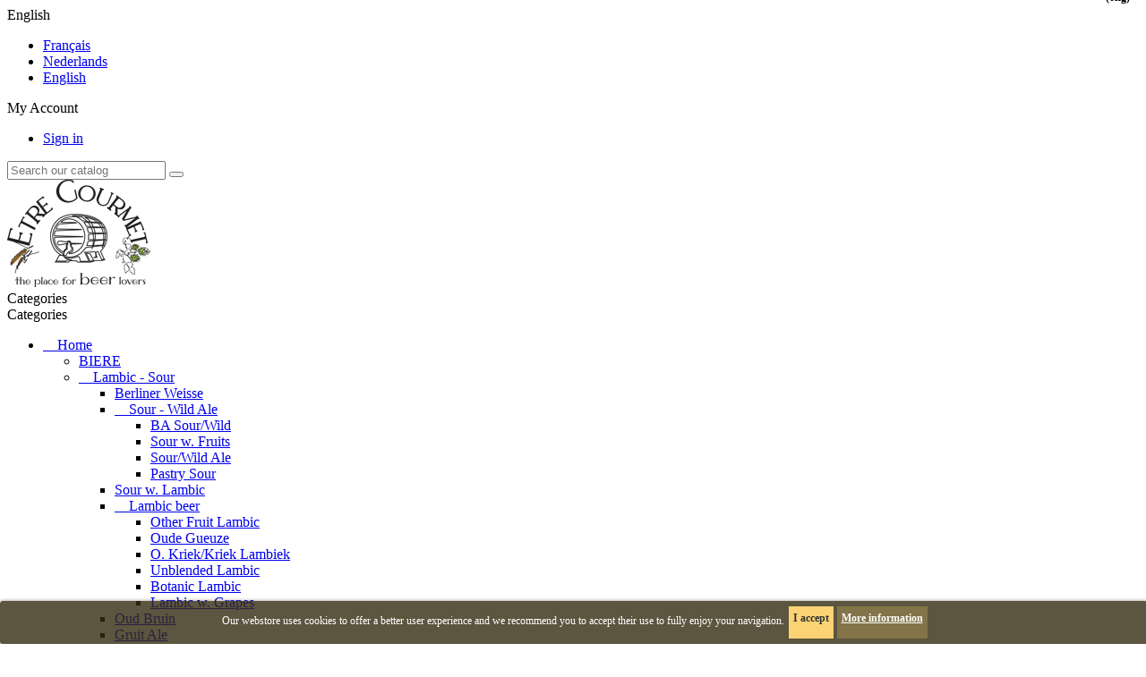

--- FILE ---
content_type: text/html; charset=utf-8
request_url: https://www.bieresgourmet.be/en/58_naparbier?order=product.price.desc
body_size: 25549
content:

<!doctype html>
<html lang="en">

  <head>
    
      
<meta charset="utf-8">


<meta http-equiv="x-ua-compatible" content="ie=edge">



  <title>Naparbier</title>
  <meta name="description" content="">
  <meta name="keywords" content="">
    


<meta name="viewport" content="width=device-width, initial-scale=1">



<link rel="icon" type="image/vnd.microsoft.icon" href="/img/favicon.ico?1752136565">
<link rel="shortcut icon" type="image/x-icon" href="/img/favicon.ico?1752136565">


<!-- Codezeel added -->
<link href="//fonts.googleapis.com/css?family=Open+Sans:300,400,600,700" rel="stylesheet">


    <link rel="stylesheet" href="https://www.bieresgourmet.be/themes/TheStyle/assets/css/theme.css" type="text/css" media="all">
  <link rel="stylesheet" href="https://www.bieresgourmet.be/themes/TheStyle/assets/css/font-awesome.css" type="text/css" media="all">
  <link rel="stylesheet" href="https://www.bieresgourmet.be/modules/wpkboxdelivery/views/css/myboxes.css" type="text/css" media="all">
  <link rel="stylesheet" href="https://www.bieresgourmet.be/modules/blockproductsbycountry//views/css/tooltipster.bundle.min.css" type="text/css" media="all">
  <link rel="stylesheet" href="https://www.bieresgourmet.be/modules/ambjolisearch/views/css/jolisearch-common.css" type="text/css" media="all">
  <link rel="stylesheet" href="https://www.bieresgourmet.be/modules/ambjolisearch/views/css/jolisearch-modern.css" type="text/css" media="all">
  <link rel="stylesheet" href="https://www.bieresgourmet.be/modules/wpkbannermodule/views/css/banner.css" type="text/css" media="all">
  <link rel="stylesheet" href="https://www.bieresgourmet.be/modules/wpkbannermodule/views/_libraries/font-awesome/css/font-awesome.css" type="text/css" media="all">
  <link rel="stylesheet" href="https://www.bieresgourmet.be/js/jquery/ui/themes/base/minified/jquery-ui.min.css" type="text/css" media="all">
  <link rel="stylesheet" href="https://www.bieresgourmet.be/js/jquery/ui/themes/base/minified/jquery.ui.theme.min.css" type="text/css" media="all">
  <link rel="stylesheet" href="https://www.bieresgourmet.be/themes/TheStyle/assets/css/custom.css" type="text/css" media="all">




  

  <script type="text/javascript">
        var jolisearch = {"amb_joli_search_action":"https:\/\/www.bieresgourmet.be\/en\/jolisearch","amb_joli_search_link":"https:\/\/www.bieresgourmet.be\/en\/jolisearch","amb_joli_search_controller":"jolisearch","blocksearch_type":"top","show_cat_desc":0,"ga_acc":0,"id_lang":4,"url_rewriting":1,"use_autocomplete":1,"minwordlen":3,"l_products":"Products","l_manufacturers":"Manufacturers","l_categories":"Categories","l_no_results_found":"No results found","l_more_results":"More results \u00bb","ENT_QUOTES":3,"search_ssl":true,"self":"\/home\/biere\/domains\/bieresgourmet.be\/public_html\/modules\/ambjolisearch","position":{"my":"right top","at":"right bottom","collision":"flipfit none"},"classes":"ps17","display_manufacturer":"","display_category":""};
        var prestashop = {"cart":{"products":[],"totals":{"total":{"type":"total","label":"Total","amount":0,"value":"\u20ac0.00"},"total_including_tax":{"type":"total","label":"Total (tax incl.)","amount":0,"value":"\u20ac0.00"},"total_excluding_tax":{"type":"total","label":"Total (tax excl.)","amount":0,"value":"\u20ac0.00"}},"subtotals":{"products":{"type":"products","label":"Subtotal","amount":0,"value":"\u20ac0.00"},"discounts":null,"shipping":{"type":"shipping","label":"Shipping","amount":0,"value":"Free"},"tax":null},"products_count":0,"summary_string":"0 items","labels":{"tax_short":"(tax incl.)","tax_long":"(tax included)"},"id_address_delivery":0,"id_address_invoice":0,"is_virtual":false,"vouchers":{"allowed":1,"added":[]},"discounts":[],"minimalPurchase":0,"minimalPurchaseRequired":""},"currency":{"name":"Euro","iso_code":"EUR","iso_code_num":"978","sign":"\u20ac"},"customer":{"lastname":null,"firstname":null,"email":null,"last_passwd_gen":null,"birthday":null,"newsletter":null,"newsletter_date_add":null,"ip_registration_newsletter":null,"optin":null,"website":null,"company":null,"siret":null,"ape":null,"outstanding_allow_amount":0,"max_payment_days":0,"note":null,"is_guest":0,"id_shop":null,"id_shop_group":null,"id_default_group":1,"date_add":null,"date_upd":null,"reset_password_token":null,"reset_password_validity":null,"points":null,"id":null,"is_logged":false,"gender":{"type":null,"name":null,"id":null},"risk":{"name":null,"color":null,"percent":null,"id":null},"addresses":[]},"language":{"name":"English (English)","iso_code":"en","locale":"en-US","language_code":"en-us","is_rtl":"0","date_format_lite":"d\/m\/Y","date_format_full":"m\/d\/Y H:i:s","id":4},"page":{"title":"","canonical":null,"meta":{"title":"Naparbier","description":"","keywords":"","robots":"index"},"page_name":"manufacturer","body_classes":{"lang-en":true,"lang-rtl":false,"country-BE":true,"currency-EUR":true,"layout-left-column":true,"page-manufacturer":true,"tax-display-disabled":true},"admin_notifications":[]},"shop":{"name":"Etre Gourmet","email":"sales@etregourmet.com","registration_number":"","long":false,"lat":false,"logo":"\/img\/etre-gourmet-logo-1752136565.jpg","stores_icon":"\/img\/logo_stores.png","favicon":"\/img\/favicon.ico","favicon_update_time":"1752136565","address":{"formatted":"Etre Gourmet<br>Chauss\u00e9e d'Enghien 20<br>1480 Tubize<br>Belgium","address1":"Chauss\u00e9e d'Enghien 20","address2":"","postcode":"1480","city":"Tubize","state":null,"country":"Belgium"},"phone":"+32 25 23 61 14","fax":""},"urls":{"base_url":"https:\/\/www.bieresgourmet.be\/","current_url":"https:\/\/www.bieresgourmet.be\/en\/58_naparbier?order=product.price.desc","shop_domain_url":"https:\/\/www.bieresgourmet.be","img_ps_url":"https:\/\/www.bieresgourmet.be\/img\/","img_cat_url":"https:\/\/www.bieresgourmet.be\/img\/c\/","img_lang_url":"https:\/\/www.bieresgourmet.be\/img\/l\/","img_prod_url":"https:\/\/www.bieresgourmet.be\/img\/p\/","img_manu_url":"https:\/\/www.bieresgourmet.be\/img\/m\/","img_sup_url":"https:\/\/www.bieresgourmet.be\/img\/su\/","img_ship_url":"https:\/\/www.bieresgourmet.be\/img\/s\/","img_store_url":"https:\/\/www.bieresgourmet.be\/img\/st\/","img_col_url":"https:\/\/www.bieresgourmet.be\/img\/co\/","img_url":"https:\/\/www.bieresgourmet.be\/themes\/TheStyle\/assets\/img\/","css_url":"https:\/\/www.bieresgourmet.be\/themes\/TheStyle\/assets\/css\/","js_url":"https:\/\/www.bieresgourmet.be\/themes\/TheStyle\/assets\/js\/","pic_url":"https:\/\/www.bieresgourmet.be\/upload\/","pages":{"address":"https:\/\/www.bieresgourmet.be\/en\/address","addresses":"https:\/\/www.bieresgourmet.be\/en\/addresses","authentication":"https:\/\/www.bieresgourmet.be\/en\/login","cart":"https:\/\/www.bieresgourmet.be\/en\/cart","category":"https:\/\/www.bieresgourmet.be\/en\/index.php?controller=category","cms":"https:\/\/www.bieresgourmet.be\/en\/index.php?controller=cms","contact":"https:\/\/www.bieresgourmet.be\/en\/contact-us","discount":"https:\/\/www.bieresgourmet.be\/en\/discount","guest_tracking":"https:\/\/www.bieresgourmet.be\/en\/guest-tracking","history":"https:\/\/www.bieresgourmet.be\/en\/order-history","identity":"https:\/\/www.bieresgourmet.be\/en\/identity","index":"https:\/\/www.bieresgourmet.be\/en\/","my_account":"https:\/\/www.bieresgourmet.be\/en\/my-account","order_confirmation":"https:\/\/www.bieresgourmet.be\/en\/order-confirmation","order_detail":"https:\/\/www.bieresgourmet.be\/en\/index.php?controller=order-detail","order_follow":"https:\/\/www.bieresgourmet.be\/en\/order-follow","order":"https:\/\/www.bieresgourmet.be\/en\/order","order_return":"https:\/\/www.bieresgourmet.be\/en\/index.php?controller=order-return","order_slip":"https:\/\/www.bieresgourmet.be\/en\/credit-slip","pagenotfound":"https:\/\/www.bieresgourmet.be\/en\/page-not-found","password":"https:\/\/www.bieresgourmet.be\/en\/password-recovery","pdf_invoice":"https:\/\/www.bieresgourmet.be\/en\/index.php?controller=pdf-invoice","pdf_order_return":"https:\/\/www.bieresgourmet.be\/en\/index.php?controller=pdf-order-return","pdf_order_slip":"https:\/\/www.bieresgourmet.be\/en\/index.php?controller=pdf-order-slip","prices_drop":"https:\/\/www.bieresgourmet.be\/en\/prices-drop","product":"https:\/\/www.bieresgourmet.be\/en\/index.php?controller=product","search":"https:\/\/www.bieresgourmet.be\/en\/search","sitemap":"https:\/\/www.bieresgourmet.be\/en\/Sitemap","stores":"https:\/\/www.bieresgourmet.be\/en\/stores","supplier":"https:\/\/www.bieresgourmet.be\/en\/supplier","register":"https:\/\/www.bieresgourmet.be\/en\/login?create_account=1","order_login":"https:\/\/www.bieresgourmet.be\/en\/order?login=1"},"theme_assets":"\/themes\/TheStyle\/assets\/","actions":{"logout":"https:\/\/www.bieresgourmet.be\/en\/?mylogout="}},"configuration":{"display_taxes_label":false,"low_quantity_threshold":5,"is_b2b":false,"is_catalog":false,"show_prices":true,"opt_in":{"partner":true},"quantity_discount":{"type":"discount","label":"Discount"},"voucher_enabled":1,"return_enabled":0,"number_of_days_for_return":14},"field_required":[],"breadcrumb":{"links":[{"title":"Home","url":"https:\/\/www.bieresgourmet.be\/en\/"}],"count":1},"link":{"protocol_link":"https:\/\/","protocol_content":"https:\/\/"},"time":1767305108,"static_token":"1ae4e8bad6ee5d0906edd58b0d5d2004","token":"210951fcd2c55e4069e8d4e6a83fb1be"};
      </script>



  
<style>
	.lgcookieslaw_banner {
		display:table;
		width:100%;
		position:fixed;
		left:0;
		repeat-x scroll left top;
		background: #342b10;
		border-color: #342b10;
		border-left: 1px solid #342b10;
		border-radius: 3px 3px 3px 3px;
		border-right: 1px solid #342b10;
		color: #FFFFFF !important;
		z-index: 99999;
		border-style: solid;
		border-width: 1px;
		margin: 0;
		outline: medium none;
		text-align: center;
		vertical-align: middle;
		text-shadow: 0 0 0 0;
		-webkit-box-shadow: 0px 1px 5px 0px #342b10;
		-moz-box-shadow:    0px 1px 5px 0px #342b10;
		box-shadow:         0px 1px 5px 0px #342b10;
		font-size: 12px;
	
		bottom:0;;
		opacity:0.8;
	
	}

	.lgcookieslaw_banner > form
	{
		position:relative;
	}

	.lgcookieslaw_banner span.lgcookieslaw_btn
	{
		border-color: #fac852 !important;
		background: #fac852 !important;
		color: #000000 !important;
		text-align: center;
		margin: 5px 0px 5px 0px;
		padding: 5px 5px;
		display: inline-block;
		border: 0;
		font-weight: bold;
		height: 26px;
		line-height: 16px;
		width: auto;
		font-size: 12px;
		cursor: pointer;
	}

	.lgcookieslaw_banner span:hover.lgcookieslaw_btn
	{
		moz-opacity:0.85;
		opacity: 0.85;
		filter: alpha(opacity=85);
	}

	.lgcookieslaw_banner a.lgcookieslaw_btn
	{
		border-color: #65521c;
		background: #65521c;
		color: #FFFFFF !important;
		margin: 5px 0px 5px 0px;
		text-align: center;
		padding: 5px 5px;
		display: inline-block;
		border: 0;
		font-weight: bold;
		height: 26px;
		line-height: 16px;
		width: auto;
		font-size: 12px;
	}

	@media (max-width: 768px) {
		.lgcookieslaw_banner span.lgcookieslaw_btn,
		.lgcookieslaw_banner a.lgcookieslaw_btn {
			height: auto;
		}
	}

	.lgcookieslaw_banner a:hover.lgcookieslaw_btn
	{
		border-color: #65521c;
		background: #65521c;
		color: #FFFFFF !important;
		moz-opacity:0.85;
		opacity: 0.85;
		filter: alpha(opacity=85);
	}

	.lgcookieslaw_close_banner_btn
	{
		cursor:pointer;
		height:21px;
		max-width:21px;
		width:21px;
	}

	.lgcookieslaw_container {
		display:table;
		margin: 0 auto;
	}

	.lgcookieslaw_button_container {
		display:table-cell;
		padding:0px;
		vertical-align: middle;
	}

	.lgcookieslaw_button_container div{
		display:table-cell;
		padding: 0px 4px 0px 0px;
		vertical-align: middle;
	}

	.lgcookieslaw_message {
		display:table-cell;
		font-size: 12px;
		padding:2px 5px 5px 5px;
		vertical-align: middle;
	}

	.lgcookieslaw_message p {
		margin: 0;
		color: #FFFFFF !important;
	}

	.lgcookieslaw_btn-close {
		position:absolute;
		right:5px;
		top:5px;
	}
</style>


<script type="text/javascript">
    function closeinfo(accept)
    {
        var banners = document.getElementsByClassName("lgcookieslaw_banner");
        if( banners ) {
            for (var i = 0; i < banners.length; i++) {
                banners[i].style.display = 'none';
            }
        }

        if (typeof accept != 'undefined' && accept == true) {
            setCookie("__lglaw", 1, 31536000);
        }
    }

    function checkLgCookie()
    {
        return document.cookie.match(/^(.*;)?\s*__lglaw\s*=\s*[^;]+(.*)?$/);
    }

    function setCookie(cname, cvalue, exdays) {
        var d = new Date();
        d.setTime(d.getTime() + (exdays * 1000));
        var expires = "expires=" + d.toUTCString();
        document.cookie = cname + "=" + cvalue + ";" + expires + ";path=/";
    }

    var lgbtnclick = function(){
        var buttons = document.getElementsByClassName("lgcookieslaw_btn_accept");
        if( buttons != null ) {
            for (var i = 0; i < buttons.length; i++) {
                buttons[i].addEventListener("click", function () {
                    closeinfo(true);
                                        
                });
            }
        }
    };

    window.addEventListener('load',function(){
        if( checkLgCookie() ) {
            closeinfo();
        } else {
            
                        
            lgbtnclick();
        }
    });

</script>


  <script async src="https://www.googletagmanager.com/gtag/js?id=G-296654TSLS"></script>
  <script>
    window.dataLayer = window.dataLayer || [];
    function gtag(){dataLayer.push(arguments);}
    gtag('js', new Date());
    gtag(
      'config',
      'G-296654TSLS',
      {
        'debug_mode':false
                              }
    );
  </script>


 <script type="text/javascript">
          document.addEventListener('DOMContentLoaded', function() {
        $('article[data-id-product="16"] a.quick-view').on(
                "click",
                function() {
                    gtag("event", "select_item", {"send_to":"G-296654TSLS","items":{"item_id":16,"item_name":"Fantome Saison","quantity":1,"price":8.65,"currency":"EUR","index":0,"item_brand":"Brasserie Fantôme","item_category":"saison","item_list_id":"manufacturer","item_variant":""}})
                });$('article[data-id-product="11"] a.quick-view').on(
                "click",
                function() {
                    gtag("event", "select_item", {"send_to":"G-296654TSLS","items":{"item_id":11,"item_name":"Alvinne Phi","quantity":1,"price":3.05,"currency":"EUR","index":1,"item_brand":"Brouwerij Alvinne","item_category":"sour-wild-ale","item_list_id":"manufacturer","item_variant":""}})
                });$('article[data-id-product="529"] a.quick-view').on(
                "click",
                function() {
                    gtag("event", "select_item", {"send_to":"G-296654TSLS","items":{"item_id":529,"item_name":"Siren Soundwave","quantity":1,"price":2.74,"currency":"EUR","index":2,"item_brand":"Siren Craft Brew","item_category":"india-pale-ale","item_list_id":"manufacturer","item_variant":""}})
                });$('article[data-id-product="4499"] a.quick-view').on(
                "click",
                function() {
                    gtag("event", "select_item", {"send_to":"G-296654TSLS","items":{"item_id":4499,"item_name":"Mills High Cut","quantity":1,"price":23.61,"currency":"EUR","index":3,"item_brand":"Mills Brewing","item_category":"ba-sour-wild","item_list_id":"manufacturer","item_variant":""}})
                });$('article[data-id-product="5550"] a.quick-view').on(
                "click",
                function() {
                    gtag("event", "select_item", {"send_to":"G-296654TSLS","items":{"item_id":5550,"item_name":"Boerenerf Oude Geuze 2024-1","quantity":1,"price":7.17,"currency":"EUR","index":4,"item_brand":"Boerenerf","item_category":"oude-gueuze","item_list_id":"manufacturer","item_variant":""}})
                });$('article[data-id-product="6340"] a.quick-view').on(
                "click",
                function() {
                    gtag("event", "select_item", {"send_to":"G-296654TSLS","items":{"item_id":6340,"item_name":"Soma Nirvana","quantity":1,"price":6.87,"currency":"EUR","index":5,"item_brand":"SOMA","item_category":"hazy-new-england-ipa","item_list_id":"manufacturer","item_variant":""}})
                });
      });
    </script>
  <link rel="prefetch" href="https://www.paypal.com/sdk/js?components=marks,funding-eligibility&amp;client-id=AXjYFXWyb4xJCErTUDiFkzL0Ulnn-bMm4fal4G-1nQXQ1ZQxp06fOuE7naKUXGkq2TZpYSiI9xXbs4eo&amp;merchant-id=YCJC5LHHQDRJN&amp;currency=EUR&amp;intent=capture&amp;commit=false&amp;vault=false&amp;integration-date=2022-14-06&amp;disable-funding=sofort&amp;enable-funding=paylater" as="script">




    
  </head>

  <body id="manufacturer" class="lang-en country-be currency-eur layout-left-column page-manufacturer tax-display-disabled">

    
    	
    

    <main id="page">
      
              

      <header id="header">
        
          
  <div class="header-banner">
    
  </div>



<nav class="header-nav">
	<div class="container">
        
		
			<div class="left-nav">
				



<div class="language-selector dropdown js-dropdown">
	<span class="expand-more" data-toggle="dropdown" aria-haspopup="true" aria-expanded="false" id="language-dropdown">
		English
		<span class="dropdown-arrow"></span>
	</span>
	<ul class="dropdown-menu" aria-labelledby="language-dropdown">
			<li >
			<a href="https://www.bieresgourmet.be/fr/58_naparbier" class="dropdown-item">Français</a>
		</li>
			<li >
			<a href="https://www.bieresgourmet.be/nl/58_naparbier" class="dropdown-item">Nederlands</a>
		</li>
			<li  class="current" >
			<a href="https://www.bieresgourmet.be/en/58_naparbier" class="dropdown-item">English</a>
		</li>
		</ul>
</div>

			</div>
			
			<div class="right-nav">
				  <div class="user-info dropdown js-dropdown">
  	<span class="user-info-title expand-more _gray-darker" data-toggle="dropdown"><span class="account_text">My Account</span></span>
    <ul class="dropdown-menu">
	      <li>
	  <a
        class="dropdown-item"
		href="https://www.bieresgourmet.be/en/my-account"
        title="Log in to your customer account"
        rel="nofollow"
      >
        <span>Sign in</span>
      </a>
	  </li>
    	</ul>
  </div><!-- Block search module TOP -->
<div id="search_widget" class="col-lg-4 col-md-5 col-sm-12 search-widget" data-search-controller-url="//www.bieresgourmet.be/en/search">
	<span class="search_button"></span>
	<div class="search_toggle">
		<form method="get" action="//www.bieresgourmet.be/en/search">
			<input type="hidden" name="controller" value="search">
			<input type="text" name="s" value="" placeholder="Search our catalog">
			<button type="submit">
			</button>
		</form>
	</div>
</div>
<!-- /Block search module TOP -->

			</div>
		
		
		
        
	</div>
</nav>



	<div class="header-top">
		<div class="container">
			<div class="header_logo">
				<a href="https://www.bieresgourmet.be/">
				<img class="logo img-responsive" src="/img/etre-gourmet-logo-1752136565.jpg" alt="Etre Gourmet">
				</a>
			</div>
			<div id="lgcookieslaw_banner" class="lgcookieslaw_banner">
	
				<div class="lgcookieslaw_container">
						<div class="lgcookieslaw_message">Our webstore uses cookies to offer a better user experience and we recommend you to accept their use to fully enjoy your navigation.</div>
							<div class="lgcookieslaw_button_container">
					<div>
						
						<span id="lgcookieslaw_accept" class="lgcookieslaw_btn lgcookieslaw_btn_accept" onclick="closeinfo(true)">I accept</span>
					</div>
					<div>
						<a id="lgcookieslaw_info" class="lgcookieslaw_btn"  target="_blank"  href="https://www.bieresgourmet.be/en/content/7-privacy-policy" >
							More information
						</a>
					</div>
				</div>
					</div>
					
</div>
					
		</div>
		
		<div class="container">
			


<div class="text-xs-left mobile hidden-lg-up mobile-menu">
	<div class="menu-icon">
		<div class="cat-title">Categories</div>		  
	</div>
	
	<div id="mobile_top_menu_wrapper" class="row hidden-lg-up">
		<div class="mobile-menu-inner">
			<div class="menu-icon">
				<div class="cat-title">Categories</div>		  
			</div>
			<div class="js-top-menu mobile" id="_mobile_top_menu"></div>
		</div>
	</div>
</div>

 
<div class="menu col-lg-12 js-top-menu position-static hidden-md-down" id="_desktop_top_menu">
	          <ul class="top-menu  container" id="top-menu" data-depth="0">
                    <li class="category" id="category-2">
                          <a
                class="dropdown-item"
                href="https://www.bieresgourmet.be/en/" data-depth="0"
                              >
                                  
                                    <span class="pull-xs-right hidden-lg-up">
                    <span data-target="#top_sub_menu_54571" data-toggle="collapse" class="navbar-toggler collapse-icons">
                      <i class="fa-icon add">&nbsp;</i>
                      <i class="fa-icon remove">&nbsp;</i>
                    </span>
                  </span>
                                Home
              </a>
                            <div  class="popover sub-menu js-sub-menu collapse" id="top_sub_menu_54571">
                          <ul class="top-menu  "  data-depth="1">
                    <li class="category" id="category-64">
                          <a
                class="dropdown-item dropdown-submenu"
                href="https://www.bieresgourmet.be/en/64-biere" data-depth="1"
                              >
                                BIERE
              </a>
                          </li>
                    <li class="category" id="category-65">
                          <a
                class="dropdown-item dropdown-submenu"
                href="https://www.bieresgourmet.be/en/65-lambic--sour" data-depth="1"
                              >
                                  
                                    <span class="pull-xs-right hidden-lg-up">
                    <span data-target="#top_sub_menu_70207" data-toggle="collapse" class="navbar-toggler collapse-icons">
                      <i class="fa-icon add">&nbsp;</i>
                      <i class="fa-icon remove">&nbsp;</i>
                    </span>
                  </span>
                                Lambic - Sour
              </a>
                            <div  class="collapse" id="top_sub_menu_70207">
                          <ul class="top-menu  "  data-depth="2">
                    <li class="category" id="category-109">
                          <a
                class="dropdown-item"
                href="https://www.bieresgourmet.be/en/109-berliner-weisse" data-depth="2"
                              >
                                Berliner Weisse
              </a>
                          </li>
                    <li class="category" id="category-77">
                          <a
                class="dropdown-item"
                href="https://www.bieresgourmet.be/en/77-sour--wild-ale" data-depth="2"
                              >
                                  
                                    <span class="pull-xs-right hidden-lg-up">
                    <span data-target="#top_sub_menu_2694" data-toggle="collapse" class="navbar-toggler collapse-icons">
                      <i class="fa-icon add">&nbsp;</i>
                      <i class="fa-icon remove">&nbsp;</i>
                    </span>
                  </span>
                                Sour - Wild Ale
              </a>
                            <div  class="collapse" id="top_sub_menu_2694">
                          <ul class="top-menu  "  data-depth="3">
                    <li class="category" id="category-84">
                          <a
                class="dropdown-item"
                href="https://www.bieresgourmet.be/en/84-ba-sour-wild" data-depth="3"
                              >
                                BA Sour/Wild
              </a>
                          </li>
                    <li class="category" id="category-78">
                          <a
                class="dropdown-item"
                href="https://www.bieresgourmet.be/en/78-sour-w-fruits" data-depth="3"
                              >
                                Sour w. Fruits
              </a>
                          </li>
                    <li class="category" id="category-80">
                          <a
                class="dropdown-item"
                href="https://www.bieresgourmet.be/en/80-sour-wild-ale" data-depth="3"
                              >
                                Sour/Wild Ale
              </a>
                          </li>
                    <li class="category" id="category-155">
                          <a
                class="dropdown-item"
                href="https://www.bieresgourmet.be/en/155-pastry-sour" data-depth="3"
                              >
                                Pastry Sour
              </a>
                          </li>
              </ul>
    
              				  </div>
                          </li>
                    <li class="category" id="category-83">
                          <a
                class="dropdown-item"
                href="https://www.bieresgourmet.be/en/83-sour-w-lambic" data-depth="2"
                              >
                                Sour w. Lambic
              </a>
                          </li>
                    <li class="category" id="category-66">
                          <a
                class="dropdown-item"
                href="https://www.bieresgourmet.be/en/66-lambic-beer" data-depth="2"
                              >
                                  
                                    <span class="pull-xs-right hidden-lg-up">
                    <span data-target="#top_sub_menu_68848" data-toggle="collapse" class="navbar-toggler collapse-icons">
                      <i class="fa-icon add">&nbsp;</i>
                      <i class="fa-icon remove">&nbsp;</i>
                    </span>
                  </span>
                                Lambic beer
              </a>
                            <div  class="collapse" id="top_sub_menu_68848">
                          <ul class="top-menu  "  data-depth="3">
                    <li class="category" id="category-67">
                          <a
                class="dropdown-item"
                href="https://www.bieresgourmet.be/en/67-other-fruit-lambic" data-depth="3"
                              >
                                Other Fruit Lambic
              </a>
                          </li>
                    <li class="category" id="category-68">
                          <a
                class="dropdown-item"
                href="https://www.bieresgourmet.be/en/68-oude-gueuze" data-depth="3"
                              >
                                Oude Gueuze
              </a>
                          </li>
                    <li class="category" id="category-69">
                          <a
                class="dropdown-item"
                href="https://www.bieresgourmet.be/en/69-o-kriek-kriek-lambiek" data-depth="3"
                              >
                                O. Kriek/Kriek Lambiek
              </a>
                          </li>
                    <li class="category" id="category-97">
                          <a
                class="dropdown-item"
                href="https://www.bieresgourmet.be/en/97-unblended-lambic" data-depth="3"
                              >
                                Unblended Lambic
              </a>
                          </li>
                    <li class="category" id="category-132">
                          <a
                class="dropdown-item"
                href="https://www.bieresgourmet.be/en/132-botanic-lambic" data-depth="3"
                              >
                                Botanic Lambic
              </a>
                          </li>
                    <li class="category" id="category-156">
                          <a
                class="dropdown-item"
                href="https://www.bieresgourmet.be/en/156-lambic-w-grapes" data-depth="3"
                              >
                                Lambic w. Grapes
              </a>
                          </li>
              </ul>
    
              				  </div>
                          </li>
                    <li class="category" id="category-108">
                          <a
                class="dropdown-item"
                href="https://www.bieresgourmet.be/en/108-oud-bruin" data-depth="2"
                              >
                                Oud Bruin
              </a>
                          </li>
                    <li class="category" id="category-105">
                          <a
                class="dropdown-item"
                href="https://www.bieresgourmet.be/en/105-gruit-ale" data-depth="2"
                              >
                                Gruit Ale
              </a>
                          </li>
                    <li class="category" id="category-110">
                          <a
                class="dropdown-item"
                href="https://www.bieresgourmet.be/en/110-gose" data-depth="2"
                              >
                                Gose
              </a>
                          </li>
                    <li class="category" id="category-167">
                          <a
                class="dropdown-item"
                href="https://www.bieresgourmet.be/en/167-lichtenhainer" data-depth="2"
                              >
                                Lichtenhainer
              </a>
                          </li>
                    <li class="category" id="category-171">
                          <a
                class="dropdown-item"
                href="https://www.bieresgourmet.be/en/171-grape-ale" data-depth="2"
                              >
                                Grape Ale
              </a>
                          </li>
                    <li class="category" id="category-182">
                          <a
                class="dropdown-item"
                href="https://www.bieresgourmet.be/en/182-adambier" data-depth="2"
                              >
                                Adambier
              </a>
                          </li>
                    <li class="category" id="category-196">
                          <a
                class="dropdown-item"
                href="https://www.bieresgourmet.be/en/196-graf" data-depth="2"
                              >
                                Graf
              </a>
                          </li>
                    <li class="category" id="category-158">
                          <a
                class="dropdown-item"
                href="https://www.bieresgourmet.be/en/158-pastry-smoothie-sour" data-depth="2"
                              >
                                Pastry / Smoothie Sour
              </a>
                          </li>
                    <li class="category" id="category-208">
                          <a
                class="dropdown-item"
                href="https://www.bieresgourmet.be/en/208-grodziskie" data-depth="2"
                              >
                                Grodziskie
              </a>
                          </li>
              </ul>
    
              				  </div>
                          </li>
                    <li class="category" id="category-91">
                          <a
                class="dropdown-item dropdown-submenu"
                href="https://www.bieresgourmet.be/en/91-delicatessen" data-depth="1"
                              >
                                  
                                    <span class="pull-xs-right hidden-lg-up">
                    <span data-target="#top_sub_menu_42201" data-toggle="collapse" class="navbar-toggler collapse-icons">
                      <i class="fa-icon add">&nbsp;</i>
                      <i class="fa-icon remove">&nbsp;</i>
                    </span>
                  </span>
                                Delicatessen
              </a>
                            <div  class="collapse" id="top_sub_menu_42201">
                          <ul class="top-menu  "  data-depth="2">
                    <li class="category" id="category-92">
                          <a
                class="dropdown-item"
                href="https://www.bieresgourmet.be/en/92-coffee" data-depth="2"
                              >
                                Coffee
              </a>
                          </li>
                    <li class="category" id="category-131">
                          <a
                class="dropdown-item"
                href="https://www.bieresgourmet.be/en/131-pate" data-depth="2"
                              >
                                Pâté
              </a>
                          </li>
                    <li class="category" id="category-189">
                          <a
                class="dropdown-item"
                href="https://www.bieresgourmet.be/en/189-jam" data-depth="2"
                              >
                                Jam
              </a>
                          </li>
                    <li class="category" id="category-190">
                          <a
                class="dropdown-item"
                href="https://www.bieresgourmet.be/en/190-hot-sauce" data-depth="2"
                              >
                                Hot Sauce
              </a>
                          </li>
                    <li class="category" id="category-191">
                          <a
                class="dropdown-item"
                href="https://www.bieresgourmet.be/en/191-maple-syrup" data-depth="2"
                              >
                                Maple Syrup
              </a>
                          </li>
                    <li class="category" id="category-197">
                          <a
                class="dropdown-item"
                href="https://www.bieresgourmet.be/en/197-craft-vinegar" data-depth="2"
                              >
                                Craft Vinegar
              </a>
                          </li>
              </ul>
    
              				  </div>
                          </li>
                    <li class="category" id="category-93">
                          <a
                class="dropdown-item dropdown-submenu"
                href="https://www.bieresgourmet.be/en/93-glasses-merch" data-depth="1"
                              >
                                  
                                    <span class="pull-xs-right hidden-lg-up">
                    <span data-target="#top_sub_menu_79166" data-toggle="collapse" class="navbar-toggler collapse-icons">
                      <i class="fa-icon add">&nbsp;</i>
                      <i class="fa-icon remove">&nbsp;</i>
                    </span>
                  </span>
                                Glasses - Merch
              </a>
                            <div  class="collapse" id="top_sub_menu_79166">
                          <ul class="top-menu  "  data-depth="2">
                    <li class="category" id="category-123">
                          <a
                class="dropdown-item"
                href="https://www.bieresgourmet.be/en/123-merchandising" data-depth="2"
                              >
                                Merchandising
              </a>
                          </li>
                    <li class="category" id="category-128">
                          <a
                class="dropdown-item"
                href="https://www.bieresgourmet.be/en/128-glasses" data-depth="2"
                              >
                                Glasses
              </a>
                          </li>
              </ul>
    
              				  </div>
                          </li>
                    <li class="category" id="category-74">
                          <a
                class="dropdown-item dropdown-submenu"
                href="https://www.bieresgourmet.be/en/74-blond--amber" data-depth="1"
                              >
                                  
                                    <span class="pull-xs-right hidden-lg-up">
                    <span data-target="#top_sub_menu_78784" data-toggle="collapse" class="navbar-toggler collapse-icons">
                      <i class="fa-icon add">&nbsp;</i>
                      <i class="fa-icon remove">&nbsp;</i>
                    </span>
                  </span>
                                Blond - Amber
              </a>
                            <div  class="collapse" id="top_sub_menu_78784">
                          <ul class="top-menu  "  data-depth="2">
                    <li class="category" id="category-82">
                          <a
                class="dropdown-item"
                href="https://www.bieresgourmet.be/en/82-saison" data-depth="2"
                              >
                                Saison
              </a>
                          </li>
                    <li class="category" id="category-75">
                          <a
                class="dropdown-item"
                href="https://www.bieresgourmet.be/en/75-india-pale-ale-ipa" data-depth="2"
                              >
                                  
                                    <span class="pull-xs-right hidden-lg-up">
                    <span data-target="#top_sub_menu_62866" data-toggle="collapse" class="navbar-toggler collapse-icons">
                      <i class="fa-icon add">&nbsp;</i>
                      <i class="fa-icon remove">&nbsp;</i>
                    </span>
                  </span>
                                India Pale Ale (IPA)
              </a>
                            <div  class="collapse" id="top_sub_menu_62866">
                          <ul class="top-menu  "  data-depth="3">
                    <li class="category" id="category-79">
                          <a
                class="dropdown-item"
                href="https://www.bieresgourmet.be/en/79-double-imperial-ipa" data-depth="3"
                              >
                                Double/Imperial IPA
              </a>
                          </li>
                    <li class="category" id="category-119">
                          <a
                class="dropdown-item"
                href="https://www.bieresgourmet.be/en/119-wheat-white-ipa" data-depth="3"
                              >
                                Wheat/White IPA
              </a>
                          </li>
                    <li class="category" id="category-76">
                          <a
                class="dropdown-item"
                href="https://www.bieresgourmet.be/en/76-india-pale-ale" data-depth="3"
                              >
                                India Pale Ale
              </a>
                          </li>
                    <li class="category" id="category-101">
                          <a
                class="dropdown-item"
                href="https://www.bieresgourmet.be/en/101-session-ipa" data-depth="3"
                              >
                                Session IPA
              </a>
                          </li>
                    <li class="category" id="category-103">
                          <a
                class="dropdown-item"
                href="https://www.bieresgourmet.be/en/103-sour-ipa" data-depth="3"
                              >
                                Sour IPA
              </a>
                          </li>
                    <li class="category" id="category-130">
                          <a
                class="dropdown-item"
                href="https://www.bieresgourmet.be/en/130-tripel-ipa" data-depth="3"
                              >
                                Tripel IPA
              </a>
                          </li>
                    <li class="category" id="category-135">
                          <a
                class="dropdown-item"
                href="https://www.bieresgourmet.be/en/135-brut-ipa" data-depth="3"
                              >
                                Brut IPA
              </a>
                          </li>
                    <li class="category" id="category-136">
                          <a
                class="dropdown-item"
                href="https://www.bieresgourmet.be/en/136-red-ipa" data-depth="3"
                              >
                                Red IPA
              </a>
                          </li>
                    <li class="category" id="category-139">
                          <a
                class="dropdown-item"
                href="https://www.bieresgourmet.be/en/139-milkshake-ipa" data-depth="3"
                              >
                                Milkshake IPA
              </a>
                          </li>
                    <li class="category" id="category-153">
                          <a
                class="dropdown-item"
                href="https://www.bieresgourmet.be/en/153-brett-ipa" data-depth="3"
                              >
                                Brett IPA
              </a>
                          </li>
                    <li class="category" id="category-174">
                          <a
                class="dropdown-item"
                href="https://www.bieresgourmet.be/en/174-quadruple-ipa" data-depth="3"
                              >
                                Quadruple IPA
              </a>
                          </li>
                    <li class="category" id="category-176">
                          <a
                class="dropdown-item"
                href="https://www.bieresgourmet.be/en/176-kveik-ipa" data-depth="3"
                              >
                                Kveik IPA
              </a>
                          </li>
                    <li class="category" id="category-107">
                          <a
                class="dropdown-item"
                href="https://www.bieresgourmet.be/en/107-hazy-new-england-ipa" data-depth="3"
                              >
                                Hazy / New England IPA
              </a>
                          </li>
                    <li class="category" id="category-183">
                          <a
                class="dropdown-item"
                href="https://www.bieresgourmet.be/en/183-cold-ipa" data-depth="3"
                              >
                                Cold IPA
              </a>
                          </li>
                    <li class="category" id="category-186">
                          <a
                class="dropdown-item"
                href="https://www.bieresgourmet.be/en/186-west-coast-ipa" data-depth="3"
                              >
                                West Coast IPA
              </a>
                          </li>
                    <li class="category" id="category-219">
                          <a
                class="dropdown-item"
                href="https://www.bieresgourmet.be/en/219-farmhouse-ipa" data-depth="3"
                              >
                                Farmhouse IPA
              </a>
                          </li>
              </ul>
    
              				  </div>
                          </li>
                    <li class="category" id="category-85">
                          <a
                class="dropdown-item"
                href="https://www.bieresgourmet.be/en/85-belgian-blond-ale" data-depth="2"
                              >
                                Belgian Blond Ale
              </a>
                          </li>
                    <li class="category" id="category-124">
                          <a
                class="dropdown-item"
                href="https://www.bieresgourmet.be/en/124-smoked-beer" data-depth="2"
                              >
                                Smoked Beer
              </a>
                          </li>
                    <li class="category" id="category-100">
                          <a
                class="dropdown-item"
                href="https://www.bieresgourmet.be/en/100-pale-ale" data-depth="2"
                              >
                                  
                                    <span class="pull-xs-right hidden-lg-up">
                    <span data-target="#top_sub_menu_30557" data-toggle="collapse" class="navbar-toggler collapse-icons">
                      <i class="fa-icon add">&nbsp;</i>
                      <i class="fa-icon remove">&nbsp;</i>
                    </span>
                  </span>
                                Pale Ale
              </a>
                            <div  class="collapse" id="top_sub_menu_30557">
                          <ul class="top-menu  "  data-depth="3">
                    <li class="category" id="category-222">
                          <a
                class="dropdown-item"
                href="https://www.bieresgourmet.be/en/222-hazy-new-england" data-depth="3"
                              >
                                Hazy/New England
              </a>
                          </li>
              </ul>
    
              				  </div>
                          </li>
                    <li class="category" id="category-86">
                          <a
                class="dropdown-item"
                href="https://www.bieresgourmet.be/en/86-blanche--wheat-beer" data-depth="2"
                              >
                                  
                                    <span class="pull-xs-right hidden-lg-up">
                    <span data-target="#top_sub_menu_1741" data-toggle="collapse" class="navbar-toggler collapse-icons">
                      <i class="fa-icon add">&nbsp;</i>
                      <i class="fa-icon remove">&nbsp;</i>
                    </span>
                  </span>
                                Blanche - Wheat beer
              </a>
                            <div  class="collapse" id="top_sub_menu_1741">
                          <ul class="top-menu  "  data-depth="3">
                    <li class="category" id="category-87">
                          <a
                class="dropdown-item"
                href="https://www.bieresgourmet.be/en/87-wheat-ale" data-depth="3"
                              >
                                Wheat Ale
              </a>
                          </li>
                    <li class="category" id="category-117">
                          <a
                class="dropdown-item"
                href="https://www.bieresgourmet.be/en/117-wit" data-depth="3"
                              >
                                WIT
              </a>
                          </li>
                    <li class="category" id="category-157">
                          <a
                class="dropdown-item"
                href="https://www.bieresgourmet.be/en/157-hefeweizen" data-depth="3"
                              >
                                Hefeweizen
              </a>
                          </li>
                    <li class="category" id="category-185">
                          <a
                class="dropdown-item"
                href="https://www.bieresgourmet.be/en/185-hopfenweisse" data-depth="3"
                              >
                                Hopfenweisse
              </a>
                          </li>
              </ul>
    
              				  </div>
                          </li>
                    <li class="category" id="category-104">
                          <a
                class="dropdown-item"
                href="https://www.bieresgourmet.be/en/104-tripel" data-depth="2"
                              >
                                Tripel
              </a>
                          </li>
                    <li class="category" id="category-115">
                          <a
                class="dropdown-item"
                href="https://www.bieresgourmet.be/en/115-strong-ale" data-depth="2"
                              >
                                Strong Ale
              </a>
                          </li>
                    <li class="category" id="category-134">
                          <a
                class="dropdown-item"
                href="https://www.bieresgourmet.be/en/134-bock--weizenbock" data-depth="2"
                              >
                                Bock - Weizenbock
              </a>
                          </li>
                    <li class="category" id="category-138">
                          <a
                class="dropdown-item"
                href="https://www.bieresgourmet.be/en/138-grape-ale" data-depth="2"
                              >
                                Grape Ale
              </a>
                          </li>
                    <li class="category" id="category-141">
                          <a
                class="dropdown-item"
                href="https://www.bieresgourmet.be/en/141-kolsch" data-depth="2"
                              >
                                Kölsch
              </a>
                          </li>
                    <li class="category" id="category-144">
                          <a
                class="dropdown-item"
                href="https://www.bieresgourmet.be/en/144-cream-ale" data-depth="2"
                              >
                                Cream Ale
              </a>
                          </li>
                    <li class="category" id="category-147">
                          <a
                class="dropdown-item"
                href="https://www.bieresgourmet.be/en/147-altbier" data-depth="2"
                              >
                                Altbier
              </a>
                          </li>
                    <li class="category" id="category-150">
                          <a
                class="dropdown-item"
                href="https://www.bieresgourmet.be/en/150-radler" data-depth="2"
                              >
                                Radler
              </a>
                          </li>
                    <li class="category" id="category-114">
                          <a
                class="dropdown-item"
                href="https://www.bieresgourmet.be/en/114-pils-lager-helles" data-depth="2"
                              >
                                  
                                    <span class="pull-xs-right hidden-lg-up">
                    <span data-target="#top_sub_menu_4974" data-toggle="collapse" class="navbar-toggler collapse-icons">
                      <i class="fa-icon add">&nbsp;</i>
                      <i class="fa-icon remove">&nbsp;</i>
                    </span>
                  </span>
                                Pils, Lager, Helles
              </a>
                            <div  class="collapse" id="top_sub_menu_4974">
                          <ul class="top-menu  "  data-depth="3">
                    <li class="category" id="category-220">
                          <a
                class="dropdown-item"
                href="https://www.bieresgourmet.be/en/220-italian" data-depth="3"
                              >
                                Italian
              </a>
                          </li>
                    <li class="category" id="category-221">
                          <a
                class="dropdown-item"
                href="https://www.bieresgourmet.be/en/221-new-zealand" data-depth="3"
                              >
                                New Zealand
              </a>
                          </li>
              </ul>
    
              				  </div>
                          </li>
                    <li class="category" id="category-160">
                          <a
                class="dropdown-item"
                href="https://www.bieresgourmet.be/en/160-red-ale" data-depth="2"
                              >
                                Red Ale
              </a>
                          </li>
                    <li class="category" id="category-163">
                          <a
                class="dropdown-item"
                href="https://www.bieresgourmet.be/en/163-biere-de-garde" data-depth="2"
                              >
                                Bière de Garde
              </a>
                          </li>
                    <li class="category" id="category-165">
                          <a
                class="dropdown-item"
                href="https://www.bieresgourmet.be/en/165-bitter" data-depth="2"
                              >
                                Bitter
              </a>
                          </li>
                    <li class="category" id="category-166">
                          <a
                class="dropdown-item"
                href="https://www.bieresgourmet.be/en/166-marzen" data-depth="2"
                              >
                                Märzen
              </a>
                          </li>
                    <li class="category" id="category-169">
                          <a
                class="dropdown-item"
                href="https://www.bieresgourmet.be/en/169-grisette" data-depth="2"
                              >
                                Grisette
              </a>
                          </li>
                    <li class="category" id="category-173">
                          <a
                class="dropdown-item"
                href="https://www.bieresgourmet.be/en/173-india-pale-lager-ipl" data-depth="2"
                              >
                                India Pale Lager (IPL)
              </a>
                          </li>
                    <li class="category" id="category-175">
                          <a
                class="dropdown-item"
                href="https://www.bieresgourmet.be/en/175-amber" data-depth="2"
                              >
                                Amber
              </a>
                          </li>
                    <li class="category" id="category-177">
                          <a
                class="dropdown-item"
                href="https://www.bieresgourmet.be/en/177-wheat-wine" data-depth="2"
                              >
                                Wheat Wine
              </a>
                          </li>
                    <li class="category" id="category-179">
                          <a
                class="dropdown-item"
                href="https://www.bieresgourmet.be/en/179-oat-wine" data-depth="2"
                              >
                                Oat Wine
              </a>
                          </li>
                    <li class="category" id="category-181">
                          <a
                class="dropdown-item"
                href="https://www.bieresgourmet.be/en/181-table-beer" data-depth="2"
                              >
                                Table Beer
              </a>
                          </li>
                    <li class="category" id="category-187">
                          <a
                class="dropdown-item"
                href="https://www.bieresgourmet.be/en/187-mild-ale" data-depth="2"
                              >
                                Mild Ale
              </a>
                          </li>
                    <li class="category" id="category-216">
                          <a
                class="dropdown-item"
                href="https://www.bieresgourmet.be/en/216-gluten-free" data-depth="2"
                              >
                                Gluten-Free
              </a>
                          </li>
                    <li class="category" id="category-223">
                          <a
                class="dropdown-item"
                href="https://www.bieresgourmet.be/en/223-kellerbier" data-depth="2"
                              >
                                Kellerbier
              </a>
                          </li>
              </ul>
    
              				  </div>
                          </li>
                    <li class="category" id="category-70">
                          <a
                class="dropdown-item dropdown-submenu"
                href="https://www.bieresgourmet.be/en/70-dark" data-depth="1"
                              >
                                  
                                    <span class="pull-xs-right hidden-lg-up">
                    <span data-target="#top_sub_menu_24418" data-toggle="collapse" class="navbar-toggler collapse-icons">
                      <i class="fa-icon add">&nbsp;</i>
                      <i class="fa-icon remove">&nbsp;</i>
                    </span>
                  </span>
                                Dark
              </a>
                            <div  class="collapse" id="top_sub_menu_24418">
                          <ul class="top-menu  "  data-depth="2">
                    <li class="category" id="category-71">
                          <a
                class="dropdown-item"
                href="https://www.bieresgourmet.be/en/71-stout" data-depth="2"
                              >
                                  
                                    <span class="pull-xs-right hidden-lg-up">
                    <span data-target="#top_sub_menu_811" data-toggle="collapse" class="navbar-toggler collapse-icons">
                      <i class="fa-icon add">&nbsp;</i>
                      <i class="fa-icon remove">&nbsp;</i>
                    </span>
                  </span>
                                Stout
              </a>
                            <div  class="collapse" id="top_sub_menu_811">
                          <ul class="top-menu  "  data-depth="3">
                    <li class="category" id="category-72">
                          <a
                class="dropdown-item"
                href="https://www.bieresgourmet.be/en/72-imperial-stout" data-depth="3"
                              >
                                Imperial Stout
              </a>
                          </li>
                    <li class="category" id="category-125">
                          <a
                class="dropdown-item"
                href="https://www.bieresgourmet.be/en/125-stout" data-depth="3"
                              >
                                Stout
              </a>
                          </li>
                    <li class="category" id="category-120">
                          <a
                class="dropdown-item"
                href="https://www.bieresgourmet.be/en/120-dry-stout" data-depth="3"
                              >
                                Dry Stout
              </a>
                          </li>
                    <li class="category" id="category-118">
                          <a
                class="dropdown-item"
                href="https://www.bieresgourmet.be/en/118-sour-stout" data-depth="3"
                              >
                                Sour Stout
              </a>
                          </li>
                    <li class="category" id="category-102">
                          <a
                class="dropdown-item"
                href="https://www.bieresgourmet.be/en/102-milk-sweet-stout" data-depth="3"
                              >
                                Milk/Sweet Stout
              </a>
                          </li>
                    <li class="category" id="category-154">
                          <a
                class="dropdown-item"
                href="https://www.bieresgourmet.be/en/154-imperial-milk-stout" data-depth="3"
                              >
                                Imperial Milk Stout
              </a>
                          </li>
                    <li class="category" id="category-159">
                          <a
                class="dropdown-item"
                href="https://www.bieresgourmet.be/en/159-imperial-pastry-stout" data-depth="3"
                              >
                                Imperial Pastry Stout
              </a>
                          </li>
                    <li class="category" id="category-184">
                          <a
                class="dropdown-item"
                href="https://www.bieresgourmet.be/en/184-freeze-distiiled-ice-bock-imp-stout" data-depth="3"
                              >
                                Freeze-Distiiled / Ice Bock Imp. Stout
              </a>
                          </li>
                    <li class="category" id="category-188">
                          <a
                class="dropdown-item"
                href="https://www.bieresgourmet.be/en/188-white-stout" data-depth="3"
                              >
                                White Stout
              </a>
                          </li>
              </ul>
    
              				  </div>
                          </li>
                    <li class="category" id="category-116">
                          <a
                class="dropdown-item"
                href="https://www.bieresgourmet.be/en/116-dubbel" data-depth="2"
                              >
                                Dubbel
              </a>
                          </li>
                    <li class="category" id="category-121">
                          <a
                class="dropdown-item"
                href="https://www.bieresgourmet.be/en/121-black-ipa" data-depth="2"
                              >
                                  
                                    <span class="pull-xs-right hidden-lg-up">
                    <span data-target="#top_sub_menu_1104" data-toggle="collapse" class="navbar-toggler collapse-icons">
                      <i class="fa-icon add">&nbsp;</i>
                      <i class="fa-icon remove">&nbsp;</i>
                    </span>
                  </span>
                                Black IPA
              </a>
                            <div  class="collapse" id="top_sub_menu_1104">
                          <ul class="top-menu  "  data-depth="3">
                    <li class="category" id="category-224">
                          <a
                class="dropdown-item"
                href="https://www.bieresgourmet.be/en/224-imperial" data-depth="3"
                              >
                                Imperial
              </a>
                          </li>
              </ul>
    
              				  </div>
                          </li>
                    <li class="category" id="category-94">
                          <a
                class="dropdown-item"
                href="https://www.bieresgourmet.be/en/94-quadrupel" data-depth="2"
                              >
                                Quadrupel
              </a>
                          </li>
                    <li class="category" id="category-81">
                          <a
                class="dropdown-item"
                href="https://www.bieresgourmet.be/en/81-belgian-dark-ale" data-depth="2"
                              >
                                Belgian Dark Ale
              </a>
                          </li>
                    <li class="category" id="category-95">
                          <a
                class="dropdown-item"
                href="https://www.bieresgourmet.be/en/95-porter" data-depth="2"
                              >
                                  
                                    <span class="pull-xs-right hidden-lg-up">
                    <span data-target="#top_sub_menu_47511" data-toggle="collapse" class="navbar-toggler collapse-icons">
                      <i class="fa-icon add">&nbsp;</i>
                      <i class="fa-icon remove">&nbsp;</i>
                    </span>
                  </span>
                                Porter
              </a>
                            <div  class="collapse" id="top_sub_menu_47511">
                          <ul class="top-menu  "  data-depth="3">
                    <li class="category" id="category-96">
                          <a
                class="dropdown-item"
                href="https://www.bieresgourmet.be/en/96-porter" data-depth="3"
                              >
                                Porter
              </a>
                          </li>
                    <li class="category" id="category-106">
                          <a
                class="dropdown-item"
                href="https://www.bieresgourmet.be/en/106-baltic-porter" data-depth="3"
                              >
                                Baltic Porter
              </a>
                          </li>
                    <li class="category" id="category-111">
                          <a
                class="dropdown-item"
                href="https://www.bieresgourmet.be/en/111-imperial-porter" data-depth="3"
                              >
                                Imperial Porter
              </a>
                          </li>
              </ul>
    
              				  </div>
                          </li>
                    <li class="category" id="category-99">
                          <a
                class="dropdown-item"
                href="https://www.bieresgourmet.be/en/99-smoked" data-depth="2"
                              >
                                Smoked
              </a>
                          </li>
                    <li class="category" id="category-113">
                          <a
                class="dropdown-item"
                href="https://www.bieresgourmet.be/en/113-american-strong-ale" data-depth="2"
                              >
                                  
                                    <span class="pull-xs-right hidden-lg-up">
                    <span data-target="#top_sub_menu_68926" data-toggle="collapse" class="navbar-toggler collapse-icons">
                      <i class="fa-icon add">&nbsp;</i>
                      <i class="fa-icon remove">&nbsp;</i>
                    </span>
                  </span>
                                American Strong Ale
              </a>
                            <div  class="collapse" id="top_sub_menu_68926">
                          <ul class="top-menu  "  data-depth="3">
                    <li class="category" id="category-225">
                          <a
                class="dropdown-item"
                href="https://www.bieresgourmet.be/en/225-barrel-aged" data-depth="3"
                              >
                                Barrel Aged
              </a>
                          </li>
              </ul>
    
              				  </div>
                          </li>
                    <li class="category" id="category-137">
                          <a
                class="dropdown-item"
                href="https://www.bieresgourmet.be/en/137-brown-ale" data-depth="2"
                              >
                                Brown Ale
              </a>
                          </li>
                    <li class="category" id="category-133">
                          <a
                class="dropdown-item"
                href="https://www.bieresgourmet.be/en/133-scotch-ale-wee-heavy" data-depth="2"
                              >
                                Scotch Ale / Wee Heavy
              </a>
                          </li>
                    <li class="category" id="category-142">
                          <a
                class="dropdown-item"
                href="https://www.bieresgourmet.be/en/142-mild-ale" data-depth="2"
                              >
                                Mild Ale
              </a>
                          </li>
                    <li class="category" id="category-143">
                          <a
                class="dropdown-item"
                href="https://www.bieresgourmet.be/en/143-dopplebock" data-depth="2"
                              >
                                Dopplebock
              </a>
                          </li>
                    <li class="category" id="category-146">
                          <a
                class="dropdown-item"
                href="https://www.bieresgourmet.be/en/146-old-ale" data-depth="2"
                              >
                                Old Ale
              </a>
                          </li>
                    <li class="category" id="category-151">
                          <a
                class="dropdown-item"
                href="https://www.bieresgourmet.be/en/151-wheat-wine" data-depth="2"
                              >
                                Wheat Wine
              </a>
                          </li>
                    <li class="category" id="category-164">
                          <a
                class="dropdown-item"
                href="https://www.bieresgourmet.be/en/164-schwarzbier" data-depth="2"
                              >
                                Schwarzbier
              </a>
                          </li>
                    <li class="category" id="category-170">
                          <a
                class="dropdown-item"
                href="https://www.bieresgourmet.be/en/170-dark-lager" data-depth="2"
                              >
                                Dark Lager
              </a>
                          </li>
                    <li class="category" id="category-172">
                          <a
                class="dropdown-item"
                href="https://www.bieresgourmet.be/en/172-dunkel-weisse" data-depth="2"
                              >
                                Dunkel Weisse
              </a>
                          </li>
                    <li class="category" id="category-180">
                          <a
                class="dropdown-item"
                href="https://www.bieresgourmet.be/en/180-rauchbier" data-depth="2"
                              >
                                Rauchbier
              </a>
                          </li>
                    <li class="category" id="category-211">
                          <a
                class="dropdown-item"
                href="https://www.bieresgourmet.be/en/211-dark-ale" data-depth="2"
                              >
                                Dark Ale
              </a>
                          </li>
                    <li class="category" id="category-212">
                          <a
                class="dropdown-item"
                href="https://www.bieresgourmet.be/en/212-rye-wine" data-depth="2"
                              >
                                Rye Wine
              </a>
                          </li>
                    <li class="category" id="category-73">
                          <a
                class="dropdown-item"
                href="https://www.bieresgourmet.be/en/73-barleywine" data-depth="2"
                              >
                                  
                                    <span class="pull-xs-right hidden-lg-up">
                    <span data-target="#top_sub_menu_2132" data-toggle="collapse" class="navbar-toggler collapse-icons">
                      <i class="fa-icon add">&nbsp;</i>
                      <i class="fa-icon remove">&nbsp;</i>
                    </span>
                  </span>
                                Barleywine
              </a>
                            <div  class="collapse" id="top_sub_menu_2132">
                          <ul class="top-menu  "  data-depth="3">
                    <li class="category" id="category-227">
                          <a
                class="dropdown-item"
                href="https://www.bieresgourmet.be/en/227-ba" data-depth="3"
                              >
                                BA
              </a>
                          </li>
              </ul>
    
              				  </div>
                          </li>
              </ul>
    
              				  </div>
                          </li>
                    <li class="category" id="category-88">
                          <a
                class="dropdown-item dropdown-submenu"
                href="https://www.bieresgourmet.be/en/88-cider-mead-wine-etc" data-depth="1"
                              >
                                  
                                    <span class="pull-xs-right hidden-lg-up">
                    <span data-target="#top_sub_menu_43437" data-toggle="collapse" class="navbar-toggler collapse-icons">
                      <i class="fa-icon add">&nbsp;</i>
                      <i class="fa-icon remove">&nbsp;</i>
                    </span>
                  </span>
                                Cider, Mead, Wine, etc...
              </a>
                            <div  class="collapse" id="top_sub_menu_43437">
                          <ul class="top-menu  "  data-depth="2">
                    <li class="category" id="category-178">
                          <a
                class="dropdown-item"
                href="https://www.bieresgourmet.be/en/178-natural-wine" data-depth="2"
                              >
                                  
                                    <span class="pull-xs-right hidden-lg-up">
                    <span data-target="#top_sub_menu_53135" data-toggle="collapse" class="navbar-toggler collapse-icons">
                      <i class="fa-icon add">&nbsp;</i>
                      <i class="fa-icon remove">&nbsp;</i>
                    </span>
                  </span>
                                Natural Wine
              </a>
                            <div  class="collapse" id="top_sub_menu_53135">
                          <ul class="top-menu  "  data-depth="3">
                    <li class="category" id="category-192">
                          <a
                class="dropdown-item"
                href="https://www.bieresgourmet.be/en/192-white-wine" data-depth="3"
                              >
                                White Wine
              </a>
                          </li>
                    <li class="category" id="category-193">
                          <a
                class="dropdown-item"
                href="https://www.bieresgourmet.be/en/193-sparkling-wine" data-depth="3"
                              >
                                Sparkling Wine
              </a>
                          </li>
                    <li class="category" id="category-194">
                          <a
                class="dropdown-item"
                href="https://www.bieresgourmet.be/en/194-red-wine" data-depth="3"
                              >
                                Red Wine
              </a>
                          </li>
                    <li class="category" id="category-195">
                          <a
                class="dropdown-item"
                href="https://www.bieresgourmet.be/en/195-orange-wine" data-depth="3"
                              >
                                Orange Wine
              </a>
                          </li>
                    <li class="category" id="category-201">
                          <a
                class="dropdown-item"
                href="https://www.bieresgourmet.be/en/201-rose-pink-wine" data-depth="3"
                              >
                                Rosé / Pink Wine
              </a>
                          </li>
              </ul>
    
              				  </div>
                          </li>
                    <li class="category" id="category-129">
                          <a
                class="dropdown-item"
                href="https://www.bieresgourmet.be/en/129-braggot" data-depth="2"
                              >
                                Braggot
              </a>
                          </li>
                    <li class="category" id="category-89">
                          <a
                class="dropdown-item"
                href="https://www.bieresgourmet.be/en/89-cider" data-depth="2"
                              >
                                Cider
              </a>
                          </li>
                    <li class="category" id="category-126">
                          <a
                class="dropdown-item"
                href="https://www.bieresgourmet.be/en/126-perry" data-depth="2"
                              >
                                Perry
              </a>
                          </li>
                    <li class="category" id="category-127">
                          <a
                class="dropdown-item"
                href="https://www.bieresgourmet.be/en/127-ice-cider" data-depth="2"
                              >
                                Ice Cider
              </a>
                          </li>
                    <li class="category" id="category-112">
                          <a
                class="dropdown-item"
                href="https://www.bieresgourmet.be/en/112-mead" data-depth="2"
                              >
                                Mead
              </a>
                          </li>
                    <li class="category" id="category-145">
                          <a
                class="dropdown-item"
                href="https://www.bieresgourmet.be/en/145-rhubarb-wine" data-depth="2"
                              >
                                Rhubarb Wine
              </a>
                          </li>
                    <li class="category" id="category-148">
                          <a
                class="dropdown-item"
                href="https://www.bieresgourmet.be/en/148-other-fruit-wine" data-depth="2"
                              >
                                Other Fruit Wine
              </a>
                          </li>
                    <li class="category" id="category-149">
                          <a
                class="dropdown-item"
                href="https://www.bieresgourmet.be/en/149-hard-seltzer" data-depth="2"
                              >
                                Hard Seltzer
              </a>
                          </li>
                    <li class="category" id="category-168">
                          <a
                class="dropdown-item"
                href="https://www.bieresgourmet.be/en/168-cyser" data-depth="2"
                              >
                                Cyser
              </a>
                          </li>
                    <li class="category" id="category-122">
                          <a
                class="dropdown-item"
                href="https://www.bieresgourmet.be/en/122-spirits" data-depth="2"
                              >
                                Spirits
              </a>
                          </li>
                    <li class="category" id="category-199">
                          <a
                class="dropdown-item"
                href="https://www.bieresgourmet.be/en/199-ginger-beer" data-depth="2"
                              >
                                Ginger Beer
              </a>
                          </li>
              </ul>
    
              				  </div>
                          </li>
                    <li class="category" id="category-202">
                          <a
                class="dropdown-item dropdown-submenu"
                href="https://www.bieresgourmet.be/en/202-n-a" data-depth="1"
                              >
                                  
                                    <span class="pull-xs-right hidden-lg-up">
                    <span data-target="#top_sub_menu_6605" data-toggle="collapse" class="navbar-toggler collapse-icons">
                      <i class="fa-icon add">&nbsp;</i>
                      <i class="fa-icon remove">&nbsp;</i>
                    </span>
                  </span>
                                N. A.
              </a>
                            <div  class="collapse" id="top_sub_menu_6605">
                          <ul class="top-menu  "  data-depth="2">
                    <li class="category" id="category-203">
                          <a
                class="dropdown-item"
                href="https://www.bieresgourmet.be/en/203-non-alcoholic-ipa" data-depth="2"
                              >
                                Non-Alcoholic IPA
              </a>
                          </li>
                    <li class="category" id="category-204">
                          <a
                class="dropdown-item"
                href="https://www.bieresgourmet.be/en/204-non-alcoholic-cider" data-depth="2"
                              >
                                Non-Alcoholic Cider
              </a>
                          </li>
                    <li class="category" id="category-205">
                          <a
                class="dropdown-item"
                href="https://www.bieresgourmet.be/en/205-non-alcholic-sour" data-depth="2"
                              >
                                Non-Alcholic Sour
              </a>
                          </li>
                    <li class="category" id="category-207">
                          <a
                class="dropdown-item"
                href="https://www.bieresgourmet.be/en/207-non-alcoholic-pastry-smoothie-sour" data-depth="2"
                              >
                                Non-Alcoholic Pastry / Smoothie Sour
              </a>
                          </li>
                    <li class="category" id="category-206">
                          <a
                class="dropdown-item"
                href="https://www.bieresgourmet.be/en/206-non-alcoholic-wheat-wit-weizen" data-depth="2"
                              >
                                Non-Alcoholic Wheat / Wit / Weizen
              </a>
                          </li>
                    <li class="category" id="category-209">
                          <a
                class="dropdown-item"
                href="https://www.bieresgourmet.be/en/209-non-alcoholic-stout" data-depth="2"
                              >
                                Non-Alcoholic Stout
              </a>
                          </li>
                    <li class="category" id="category-210">
                          <a
                class="dropdown-item"
                href="https://www.bieresgourmet.be/en/210-non-alcoholic-radler" data-depth="2"
                              >
                                Non-Alcoholic Radler
              </a>
                          </li>
                    <li class="category" id="category-213">
                          <a
                class="dropdown-item"
                href="https://www.bieresgourmet.be/en/213-sparkling-hop-water" data-depth="2"
                              >
                                Sparkling Hop Water
              </a>
                          </li>
                    <li class="category" id="category-214">
                          <a
                class="dropdown-item"
                href="https://www.bieresgourmet.be/en/214-non-alcoholic-tripel" data-depth="2"
                              >
                                Non-Alcoholic Tripel
              </a>
                          </li>
                    <li class="category" id="category-215">
                          <a
                class="dropdown-item"
                href="https://www.bieresgourmet.be/en/215-non-alcoholic-saison" data-depth="2"
                              >
                                Non-Alcoholic Saison
              </a>
                          </li>
                    <li class="category" id="category-217">
                          <a
                class="dropdown-item"
                href="https://www.bieresgourmet.be/en/217-non-alcohilic-pilsner" data-depth="2"
                              >
                                Non-Alcohilic Pilsner
              </a>
                          </li>
                    <li class="category" id="category-218">
                          <a
                class="dropdown-item"
                href="https://www.bieresgourmet.be/en/218-non-alcoholic-ginger-beer" data-depth="2"
                              >
                                Non-Alcoholic Ginger Beer
              </a>
                          </li>
              </ul>
    
              				  </div>
                          </li>
              </ul>
    
              				  </div>
                          </li>
                    <li class="category" id="category-65">
                          <a
                class="dropdown-item"
                href="https://www.bieresgourmet.be/en/65-lambic--sour" data-depth="0"
                              >
                                  
                                    <span class="pull-xs-right hidden-lg-up">
                    <span data-target="#top_sub_menu_76911" data-toggle="collapse" class="navbar-toggler collapse-icons">
                      <i class="fa-icon add">&nbsp;</i>
                      <i class="fa-icon remove">&nbsp;</i>
                    </span>
                  </span>
                                Lambic - Sour
              </a>
                            <div  class="popover sub-menu js-sub-menu collapse" id="top_sub_menu_76911">
                          <ul class="top-menu  "  data-depth="1">
                    <li class="category" id="category-109">
                          <a
                class="dropdown-item dropdown-submenu"
                href="https://www.bieresgourmet.be/en/109-berliner-weisse" data-depth="1"
                              >
                                Berliner Weisse
              </a>
                          </li>
                    <li class="category" id="category-77">
                          <a
                class="dropdown-item dropdown-submenu"
                href="https://www.bieresgourmet.be/en/77-sour--wild-ale" data-depth="1"
                              >
                                  
                                    <span class="pull-xs-right hidden-lg-up">
                    <span data-target="#top_sub_menu_87772" data-toggle="collapse" class="navbar-toggler collapse-icons">
                      <i class="fa-icon add">&nbsp;</i>
                      <i class="fa-icon remove">&nbsp;</i>
                    </span>
                  </span>
                                Sour - Wild Ale
              </a>
                            <div  class="collapse" id="top_sub_menu_87772">
                          <ul class="top-menu  "  data-depth="2">
                    <li class="category" id="category-84">
                          <a
                class="dropdown-item"
                href="https://www.bieresgourmet.be/en/84-ba-sour-wild" data-depth="2"
                              >
                                BA Sour/Wild
              </a>
                          </li>
                    <li class="category" id="category-78">
                          <a
                class="dropdown-item"
                href="https://www.bieresgourmet.be/en/78-sour-w-fruits" data-depth="2"
                              >
                                Sour w. Fruits
              </a>
                          </li>
                    <li class="category" id="category-80">
                          <a
                class="dropdown-item"
                href="https://www.bieresgourmet.be/en/80-sour-wild-ale" data-depth="2"
                              >
                                Sour/Wild Ale
              </a>
                          </li>
                    <li class="category" id="category-155">
                          <a
                class="dropdown-item"
                href="https://www.bieresgourmet.be/en/155-pastry-sour" data-depth="2"
                              >
                                Pastry Sour
              </a>
                          </li>
              </ul>
    
              				  </div>
                          </li>
                    <li class="category" id="category-83">
                          <a
                class="dropdown-item dropdown-submenu"
                href="https://www.bieresgourmet.be/en/83-sour-w-lambic" data-depth="1"
                              >
                                Sour w. Lambic
              </a>
                          </li>
                    <li class="category" id="category-66">
                          <a
                class="dropdown-item dropdown-submenu"
                href="https://www.bieresgourmet.be/en/66-lambic-beer" data-depth="1"
                              >
                                  
                                    <span class="pull-xs-right hidden-lg-up">
                    <span data-target="#top_sub_menu_32262" data-toggle="collapse" class="navbar-toggler collapse-icons">
                      <i class="fa-icon add">&nbsp;</i>
                      <i class="fa-icon remove">&nbsp;</i>
                    </span>
                  </span>
                                Lambic beer
              </a>
                            <div  class="collapse" id="top_sub_menu_32262">
                          <ul class="top-menu  "  data-depth="2">
                    <li class="category" id="category-67">
                          <a
                class="dropdown-item"
                href="https://www.bieresgourmet.be/en/67-other-fruit-lambic" data-depth="2"
                              >
                                Other Fruit Lambic
              </a>
                          </li>
                    <li class="category" id="category-68">
                          <a
                class="dropdown-item"
                href="https://www.bieresgourmet.be/en/68-oude-gueuze" data-depth="2"
                              >
                                Oude Gueuze
              </a>
                          </li>
                    <li class="category" id="category-69">
                          <a
                class="dropdown-item"
                href="https://www.bieresgourmet.be/en/69-o-kriek-kriek-lambiek" data-depth="2"
                              >
                                O. Kriek/Kriek Lambiek
              </a>
                          </li>
                    <li class="category" id="category-97">
                          <a
                class="dropdown-item"
                href="https://www.bieresgourmet.be/en/97-unblended-lambic" data-depth="2"
                              >
                                Unblended Lambic
              </a>
                          </li>
                    <li class="category" id="category-132">
                          <a
                class="dropdown-item"
                href="https://www.bieresgourmet.be/en/132-botanic-lambic" data-depth="2"
                              >
                                Botanic Lambic
              </a>
                          </li>
                    <li class="category" id="category-156">
                          <a
                class="dropdown-item"
                href="https://www.bieresgourmet.be/en/156-lambic-w-grapes" data-depth="2"
                              >
                                Lambic w. Grapes
              </a>
                          </li>
              </ul>
    
              				  </div>
                          </li>
                    <li class="category" id="category-108">
                          <a
                class="dropdown-item dropdown-submenu"
                href="https://www.bieresgourmet.be/en/108-oud-bruin" data-depth="1"
                              >
                                Oud Bruin
              </a>
                          </li>
                    <li class="category" id="category-105">
                          <a
                class="dropdown-item dropdown-submenu"
                href="https://www.bieresgourmet.be/en/105-gruit-ale" data-depth="1"
                              >
                                Gruit Ale
              </a>
                          </li>
                    <li class="category" id="category-110">
                          <a
                class="dropdown-item dropdown-submenu"
                href="https://www.bieresgourmet.be/en/110-gose" data-depth="1"
                              >
                                Gose
              </a>
                          </li>
                    <li class="category" id="category-167">
                          <a
                class="dropdown-item dropdown-submenu"
                href="https://www.bieresgourmet.be/en/167-lichtenhainer" data-depth="1"
                              >
                                Lichtenhainer
              </a>
                          </li>
                    <li class="category" id="category-171">
                          <a
                class="dropdown-item dropdown-submenu"
                href="https://www.bieresgourmet.be/en/171-grape-ale" data-depth="1"
                              >
                                Grape Ale
              </a>
                          </li>
                    <li class="category" id="category-182">
                          <a
                class="dropdown-item dropdown-submenu"
                href="https://www.bieresgourmet.be/en/182-adambier" data-depth="1"
                              >
                                Adambier
              </a>
                          </li>
                    <li class="category" id="category-196">
                          <a
                class="dropdown-item dropdown-submenu"
                href="https://www.bieresgourmet.be/en/196-graf" data-depth="1"
                              >
                                Graf
              </a>
                          </li>
                    <li class="category" id="category-158">
                          <a
                class="dropdown-item dropdown-submenu"
                href="https://www.bieresgourmet.be/en/158-pastry-smoothie-sour" data-depth="1"
                              >
                                Pastry / Smoothie Sour
              </a>
                          </li>
                    <li class="category" id="category-208">
                          <a
                class="dropdown-item dropdown-submenu"
                href="https://www.bieresgourmet.be/en/208-grodziskie" data-depth="1"
                              >
                                Grodziskie
              </a>
                          </li>
              </ul>
    
              				  </div>
                          </li>
                    <li class="category" id="category-74">
                          <a
                class="dropdown-item"
                href="https://www.bieresgourmet.be/en/74-blond--amber" data-depth="0"
                              >
                                  
                                    <span class="pull-xs-right hidden-lg-up">
                    <span data-target="#top_sub_menu_62694" data-toggle="collapse" class="navbar-toggler collapse-icons">
                      <i class="fa-icon add">&nbsp;</i>
                      <i class="fa-icon remove">&nbsp;</i>
                    </span>
                  </span>
                                Blond - Amber
              </a>
                            <div  class="popover sub-menu js-sub-menu collapse" id="top_sub_menu_62694">
                          <ul class="top-menu  "  data-depth="1">
                    <li class="category" id="category-82">
                          <a
                class="dropdown-item dropdown-submenu"
                href="https://www.bieresgourmet.be/en/82-saison" data-depth="1"
                              >
                                Saison
              </a>
                          </li>
                    <li class="category" id="category-75">
                          <a
                class="dropdown-item dropdown-submenu"
                href="https://www.bieresgourmet.be/en/75-india-pale-ale-ipa" data-depth="1"
                              >
                                  
                                    <span class="pull-xs-right hidden-lg-up">
                    <span data-target="#top_sub_menu_72984" data-toggle="collapse" class="navbar-toggler collapse-icons">
                      <i class="fa-icon add">&nbsp;</i>
                      <i class="fa-icon remove">&nbsp;</i>
                    </span>
                  </span>
                                India Pale Ale (IPA)
              </a>
                            <div  class="collapse" id="top_sub_menu_72984">
                          <ul class="top-menu  "  data-depth="2">
                    <li class="category" id="category-79">
                          <a
                class="dropdown-item"
                href="https://www.bieresgourmet.be/en/79-double-imperial-ipa" data-depth="2"
                              >
                                Double/Imperial IPA
              </a>
                          </li>
                    <li class="category" id="category-119">
                          <a
                class="dropdown-item"
                href="https://www.bieresgourmet.be/en/119-wheat-white-ipa" data-depth="2"
                              >
                                Wheat/White IPA
              </a>
                          </li>
                    <li class="category" id="category-76">
                          <a
                class="dropdown-item"
                href="https://www.bieresgourmet.be/en/76-india-pale-ale" data-depth="2"
                              >
                                India Pale Ale
              </a>
                          </li>
                    <li class="category" id="category-101">
                          <a
                class="dropdown-item"
                href="https://www.bieresgourmet.be/en/101-session-ipa" data-depth="2"
                              >
                                Session IPA
              </a>
                          </li>
                    <li class="category" id="category-103">
                          <a
                class="dropdown-item"
                href="https://www.bieresgourmet.be/en/103-sour-ipa" data-depth="2"
                              >
                                Sour IPA
              </a>
                          </li>
                    <li class="category" id="category-130">
                          <a
                class="dropdown-item"
                href="https://www.bieresgourmet.be/en/130-tripel-ipa" data-depth="2"
                              >
                                Tripel IPA
              </a>
                          </li>
                    <li class="category" id="category-135">
                          <a
                class="dropdown-item"
                href="https://www.bieresgourmet.be/en/135-brut-ipa" data-depth="2"
                              >
                                Brut IPA
              </a>
                          </li>
                    <li class="category" id="category-136">
                          <a
                class="dropdown-item"
                href="https://www.bieresgourmet.be/en/136-red-ipa" data-depth="2"
                              >
                                Red IPA
              </a>
                          </li>
                    <li class="category" id="category-139">
                          <a
                class="dropdown-item"
                href="https://www.bieresgourmet.be/en/139-milkshake-ipa" data-depth="2"
                              >
                                Milkshake IPA
              </a>
                          </li>
                    <li class="category" id="category-153">
                          <a
                class="dropdown-item"
                href="https://www.bieresgourmet.be/en/153-brett-ipa" data-depth="2"
                              >
                                Brett IPA
              </a>
                          </li>
                    <li class="category" id="category-174">
                          <a
                class="dropdown-item"
                href="https://www.bieresgourmet.be/en/174-quadruple-ipa" data-depth="2"
                              >
                                Quadruple IPA
              </a>
                          </li>
                    <li class="category" id="category-176">
                          <a
                class="dropdown-item"
                href="https://www.bieresgourmet.be/en/176-kveik-ipa" data-depth="2"
                              >
                                Kveik IPA
              </a>
                          </li>
                    <li class="category" id="category-107">
                          <a
                class="dropdown-item"
                href="https://www.bieresgourmet.be/en/107-hazy-new-england-ipa" data-depth="2"
                              >
                                Hazy / New England IPA
              </a>
                          </li>
                    <li class="category" id="category-183">
                          <a
                class="dropdown-item"
                href="https://www.bieresgourmet.be/en/183-cold-ipa" data-depth="2"
                              >
                                Cold IPA
              </a>
                          </li>
                    <li class="category" id="category-186">
                          <a
                class="dropdown-item"
                href="https://www.bieresgourmet.be/en/186-west-coast-ipa" data-depth="2"
                              >
                                West Coast IPA
              </a>
                          </li>
                    <li class="category" id="category-219">
                          <a
                class="dropdown-item"
                href="https://www.bieresgourmet.be/en/219-farmhouse-ipa" data-depth="2"
                              >
                                Farmhouse IPA
              </a>
                          </li>
              </ul>
    
              				  </div>
                          </li>
                    <li class="category" id="category-85">
                          <a
                class="dropdown-item dropdown-submenu"
                href="https://www.bieresgourmet.be/en/85-belgian-blond-ale" data-depth="1"
                              >
                                Belgian Blond Ale
              </a>
                          </li>
                    <li class="category" id="category-124">
                          <a
                class="dropdown-item dropdown-submenu"
                href="https://www.bieresgourmet.be/en/124-smoked-beer" data-depth="1"
                              >
                                Smoked Beer
              </a>
                          </li>
                    <li class="category" id="category-100">
                          <a
                class="dropdown-item dropdown-submenu"
                href="https://www.bieresgourmet.be/en/100-pale-ale" data-depth="1"
                              >
                                  
                                    <span class="pull-xs-right hidden-lg-up">
                    <span data-target="#top_sub_menu_38211" data-toggle="collapse" class="navbar-toggler collapse-icons">
                      <i class="fa-icon add">&nbsp;</i>
                      <i class="fa-icon remove">&nbsp;</i>
                    </span>
                  </span>
                                Pale Ale
              </a>
                            <div  class="collapse" id="top_sub_menu_38211">
                          <ul class="top-menu  "  data-depth="2">
                    <li class="category" id="category-222">
                          <a
                class="dropdown-item"
                href="https://www.bieresgourmet.be/en/222-hazy-new-england" data-depth="2"
                              >
                                Hazy/New England
              </a>
                          </li>
              </ul>
    
              				  </div>
                          </li>
                    <li class="category" id="category-86">
                          <a
                class="dropdown-item dropdown-submenu"
                href="https://www.bieresgourmet.be/en/86-blanche--wheat-beer" data-depth="1"
                              >
                                  
                                    <span class="pull-xs-right hidden-lg-up">
                    <span data-target="#top_sub_menu_93668" data-toggle="collapse" class="navbar-toggler collapse-icons">
                      <i class="fa-icon add">&nbsp;</i>
                      <i class="fa-icon remove">&nbsp;</i>
                    </span>
                  </span>
                                Blanche - Wheat beer
              </a>
                            <div  class="collapse" id="top_sub_menu_93668">
                          <ul class="top-menu  "  data-depth="2">
                    <li class="category" id="category-87">
                          <a
                class="dropdown-item"
                href="https://www.bieresgourmet.be/en/87-wheat-ale" data-depth="2"
                              >
                                Wheat Ale
              </a>
                          </li>
                    <li class="category" id="category-117">
                          <a
                class="dropdown-item"
                href="https://www.bieresgourmet.be/en/117-wit" data-depth="2"
                              >
                                WIT
              </a>
                          </li>
                    <li class="category" id="category-157">
                          <a
                class="dropdown-item"
                href="https://www.bieresgourmet.be/en/157-hefeweizen" data-depth="2"
                              >
                                Hefeweizen
              </a>
                          </li>
                    <li class="category" id="category-185">
                          <a
                class="dropdown-item"
                href="https://www.bieresgourmet.be/en/185-hopfenweisse" data-depth="2"
                              >
                                Hopfenweisse
              </a>
                          </li>
              </ul>
    
              				  </div>
                          </li>
                    <li class="category" id="category-104">
                          <a
                class="dropdown-item dropdown-submenu"
                href="https://www.bieresgourmet.be/en/104-tripel" data-depth="1"
                              >
                                Tripel
              </a>
                          </li>
                    <li class="category" id="category-115">
                          <a
                class="dropdown-item dropdown-submenu"
                href="https://www.bieresgourmet.be/en/115-strong-ale" data-depth="1"
                              >
                                Strong Ale
              </a>
                          </li>
                    <li class="category" id="category-134">
                          <a
                class="dropdown-item dropdown-submenu"
                href="https://www.bieresgourmet.be/en/134-bock--weizenbock" data-depth="1"
                              >
                                Bock - Weizenbock
              </a>
                          </li>
                    <li class="category" id="category-138">
                          <a
                class="dropdown-item dropdown-submenu"
                href="https://www.bieresgourmet.be/en/138-grape-ale" data-depth="1"
                              >
                                Grape Ale
              </a>
                          </li>
                    <li class="category" id="category-141">
                          <a
                class="dropdown-item dropdown-submenu"
                href="https://www.bieresgourmet.be/en/141-kolsch" data-depth="1"
                              >
                                Kölsch
              </a>
                          </li>
                    <li class="category" id="category-144">
                          <a
                class="dropdown-item dropdown-submenu"
                href="https://www.bieresgourmet.be/en/144-cream-ale" data-depth="1"
                              >
                                Cream Ale
              </a>
                          </li>
                    <li class="category" id="category-147">
                          <a
                class="dropdown-item dropdown-submenu"
                href="https://www.bieresgourmet.be/en/147-altbier" data-depth="1"
                              >
                                Altbier
              </a>
                          </li>
                    <li class="category" id="category-150">
                          <a
                class="dropdown-item dropdown-submenu"
                href="https://www.bieresgourmet.be/en/150-radler" data-depth="1"
                              >
                                Radler
              </a>
                          </li>
                    <li class="category" id="category-114">
                          <a
                class="dropdown-item dropdown-submenu"
                href="https://www.bieresgourmet.be/en/114-pils-lager-helles" data-depth="1"
                              >
                                  
                                    <span class="pull-xs-right hidden-lg-up">
                    <span data-target="#top_sub_menu_50579" data-toggle="collapse" class="navbar-toggler collapse-icons">
                      <i class="fa-icon add">&nbsp;</i>
                      <i class="fa-icon remove">&nbsp;</i>
                    </span>
                  </span>
                                Pils, Lager, Helles
              </a>
                            <div  class="collapse" id="top_sub_menu_50579">
                          <ul class="top-menu  "  data-depth="2">
                    <li class="category" id="category-220">
                          <a
                class="dropdown-item"
                href="https://www.bieresgourmet.be/en/220-italian" data-depth="2"
                              >
                                Italian
              </a>
                          </li>
                    <li class="category" id="category-221">
                          <a
                class="dropdown-item"
                href="https://www.bieresgourmet.be/en/221-new-zealand" data-depth="2"
                              >
                                New Zealand
              </a>
                          </li>
              </ul>
    
              				  </div>
                          </li>
                    <li class="category" id="category-160">
                          <a
                class="dropdown-item dropdown-submenu"
                href="https://www.bieresgourmet.be/en/160-red-ale" data-depth="1"
                              >
                                Red Ale
              </a>
                          </li>
                    <li class="category" id="category-163">
                          <a
                class="dropdown-item dropdown-submenu"
                href="https://www.bieresgourmet.be/en/163-biere-de-garde" data-depth="1"
                              >
                                Bière de Garde
              </a>
                          </li>
                    <li class="category" id="category-165">
                          <a
                class="dropdown-item dropdown-submenu"
                href="https://www.bieresgourmet.be/en/165-bitter" data-depth="1"
                              >
                                Bitter
              </a>
                          </li>
                    <li class="category" id="category-166">
                          <a
                class="dropdown-item dropdown-submenu"
                href="https://www.bieresgourmet.be/en/166-marzen" data-depth="1"
                              >
                                Märzen
              </a>
                          </li>
                    <li class="category" id="category-169">
                          <a
                class="dropdown-item dropdown-submenu"
                href="https://www.bieresgourmet.be/en/169-grisette" data-depth="1"
                              >
                                Grisette
              </a>
                          </li>
                    <li class="category" id="category-173">
                          <a
                class="dropdown-item dropdown-submenu"
                href="https://www.bieresgourmet.be/en/173-india-pale-lager-ipl" data-depth="1"
                              >
                                India Pale Lager (IPL)
              </a>
                          </li>
                    <li class="category" id="category-175">
                          <a
                class="dropdown-item dropdown-submenu"
                href="https://www.bieresgourmet.be/en/175-amber" data-depth="1"
                              >
                                Amber
              </a>
                          </li>
                    <li class="category" id="category-177">
                          <a
                class="dropdown-item dropdown-submenu"
                href="https://www.bieresgourmet.be/en/177-wheat-wine" data-depth="1"
                              >
                                Wheat Wine
              </a>
                          </li>
                    <li class="category" id="category-179">
                          <a
                class="dropdown-item dropdown-submenu"
                href="https://www.bieresgourmet.be/en/179-oat-wine" data-depth="1"
                              >
                                Oat Wine
              </a>
                          </li>
                    <li class="category" id="category-181">
                          <a
                class="dropdown-item dropdown-submenu"
                href="https://www.bieresgourmet.be/en/181-table-beer" data-depth="1"
                              >
                                Table Beer
              </a>
                          </li>
                    <li class="category" id="category-187">
                          <a
                class="dropdown-item dropdown-submenu"
                href="https://www.bieresgourmet.be/en/187-mild-ale" data-depth="1"
                              >
                                Mild Ale
              </a>
                          </li>
                    <li class="category" id="category-216">
                          <a
                class="dropdown-item dropdown-submenu"
                href="https://www.bieresgourmet.be/en/216-gluten-free" data-depth="1"
                              >
                                Gluten-Free
              </a>
                          </li>
                    <li class="category" id="category-223">
                          <a
                class="dropdown-item dropdown-submenu"
                href="https://www.bieresgourmet.be/en/223-kellerbier" data-depth="1"
                              >
                                Kellerbier
              </a>
                          </li>
              </ul>
    
              				  </div>
                          </li>
                    <li class="category" id="category-70">
                          <a
                class="dropdown-item"
                href="https://www.bieresgourmet.be/en/70-dark" data-depth="0"
                              >
                                  
                                    <span class="pull-xs-right hidden-lg-up">
                    <span data-target="#top_sub_menu_83750" data-toggle="collapse" class="navbar-toggler collapse-icons">
                      <i class="fa-icon add">&nbsp;</i>
                      <i class="fa-icon remove">&nbsp;</i>
                    </span>
                  </span>
                                Dark
              </a>
                            <div  class="popover sub-menu js-sub-menu collapse" id="top_sub_menu_83750">
                          <ul class="top-menu  "  data-depth="1">
                    <li class="category" id="category-71">
                          <a
                class="dropdown-item dropdown-submenu"
                href="https://www.bieresgourmet.be/en/71-stout" data-depth="1"
                              >
                                  
                                    <span class="pull-xs-right hidden-lg-up">
                    <span data-target="#top_sub_menu_80082" data-toggle="collapse" class="navbar-toggler collapse-icons">
                      <i class="fa-icon add">&nbsp;</i>
                      <i class="fa-icon remove">&nbsp;</i>
                    </span>
                  </span>
                                Stout
              </a>
                            <div  class="collapse" id="top_sub_menu_80082">
                          <ul class="top-menu  "  data-depth="2">
                    <li class="category" id="category-72">
                          <a
                class="dropdown-item"
                href="https://www.bieresgourmet.be/en/72-imperial-stout" data-depth="2"
                              >
                                Imperial Stout
              </a>
                          </li>
                    <li class="category" id="category-125">
                          <a
                class="dropdown-item"
                href="https://www.bieresgourmet.be/en/125-stout" data-depth="2"
                              >
                                Stout
              </a>
                          </li>
                    <li class="category" id="category-120">
                          <a
                class="dropdown-item"
                href="https://www.bieresgourmet.be/en/120-dry-stout" data-depth="2"
                              >
                                Dry Stout
              </a>
                          </li>
                    <li class="category" id="category-118">
                          <a
                class="dropdown-item"
                href="https://www.bieresgourmet.be/en/118-sour-stout" data-depth="2"
                              >
                                Sour Stout
              </a>
                          </li>
                    <li class="category" id="category-102">
                          <a
                class="dropdown-item"
                href="https://www.bieresgourmet.be/en/102-milk-sweet-stout" data-depth="2"
                              >
                                Milk/Sweet Stout
              </a>
                          </li>
                    <li class="category" id="category-154">
                          <a
                class="dropdown-item"
                href="https://www.bieresgourmet.be/en/154-imperial-milk-stout" data-depth="2"
                              >
                                Imperial Milk Stout
              </a>
                          </li>
                    <li class="category" id="category-159">
                          <a
                class="dropdown-item"
                href="https://www.bieresgourmet.be/en/159-imperial-pastry-stout" data-depth="2"
                              >
                                Imperial Pastry Stout
              </a>
                          </li>
                    <li class="category" id="category-184">
                          <a
                class="dropdown-item"
                href="https://www.bieresgourmet.be/en/184-freeze-distiiled-ice-bock-imp-stout" data-depth="2"
                              >
                                Freeze-Distiiled / Ice Bock Imp. Stout
              </a>
                          </li>
                    <li class="category" id="category-188">
                          <a
                class="dropdown-item"
                href="https://www.bieresgourmet.be/en/188-white-stout" data-depth="2"
                              >
                                White Stout
              </a>
                          </li>
              </ul>
    
              				  </div>
                          </li>
                    <li class="category" id="category-116">
                          <a
                class="dropdown-item dropdown-submenu"
                href="https://www.bieresgourmet.be/en/116-dubbel" data-depth="1"
                              >
                                Dubbel
              </a>
                          </li>
                    <li class="category" id="category-121">
                          <a
                class="dropdown-item dropdown-submenu"
                href="https://www.bieresgourmet.be/en/121-black-ipa" data-depth="1"
                              >
                                  
                                    <span class="pull-xs-right hidden-lg-up">
                    <span data-target="#top_sub_menu_80914" data-toggle="collapse" class="navbar-toggler collapse-icons">
                      <i class="fa-icon add">&nbsp;</i>
                      <i class="fa-icon remove">&nbsp;</i>
                    </span>
                  </span>
                                Black IPA
              </a>
                            <div  class="collapse" id="top_sub_menu_80914">
                          <ul class="top-menu  "  data-depth="2">
                    <li class="category" id="category-224">
                          <a
                class="dropdown-item"
                href="https://www.bieresgourmet.be/en/224-imperial" data-depth="2"
                              >
                                Imperial
              </a>
                          </li>
              </ul>
    
              				  </div>
                          </li>
                    <li class="category" id="category-94">
                          <a
                class="dropdown-item dropdown-submenu"
                href="https://www.bieresgourmet.be/en/94-quadrupel" data-depth="1"
                              >
                                Quadrupel
              </a>
                          </li>
                    <li class="category" id="category-81">
                          <a
                class="dropdown-item dropdown-submenu"
                href="https://www.bieresgourmet.be/en/81-belgian-dark-ale" data-depth="1"
                              >
                                Belgian Dark Ale
              </a>
                          </li>
                    <li class="category" id="category-95">
                          <a
                class="dropdown-item dropdown-submenu"
                href="https://www.bieresgourmet.be/en/95-porter" data-depth="1"
                              >
                                  
                                    <span class="pull-xs-right hidden-lg-up">
                    <span data-target="#top_sub_menu_96349" data-toggle="collapse" class="navbar-toggler collapse-icons">
                      <i class="fa-icon add">&nbsp;</i>
                      <i class="fa-icon remove">&nbsp;</i>
                    </span>
                  </span>
                                Porter
              </a>
                            <div  class="collapse" id="top_sub_menu_96349">
                          <ul class="top-menu  "  data-depth="2">
                    <li class="category" id="category-96">
                          <a
                class="dropdown-item"
                href="https://www.bieresgourmet.be/en/96-porter" data-depth="2"
                              >
                                Porter
              </a>
                          </li>
                    <li class="category" id="category-106">
                          <a
                class="dropdown-item"
                href="https://www.bieresgourmet.be/en/106-baltic-porter" data-depth="2"
                              >
                                Baltic Porter
              </a>
                          </li>
                    <li class="category" id="category-111">
                          <a
                class="dropdown-item"
                href="https://www.bieresgourmet.be/en/111-imperial-porter" data-depth="2"
                              >
                                Imperial Porter
              </a>
                          </li>
              </ul>
    
              				  </div>
                          </li>
                    <li class="category" id="category-99">
                          <a
                class="dropdown-item dropdown-submenu"
                href="https://www.bieresgourmet.be/en/99-smoked" data-depth="1"
                              >
                                Smoked
              </a>
                          </li>
                    <li class="category" id="category-113">
                          <a
                class="dropdown-item dropdown-submenu"
                href="https://www.bieresgourmet.be/en/113-american-strong-ale" data-depth="1"
                              >
                                  
                                    <span class="pull-xs-right hidden-lg-up">
                    <span data-target="#top_sub_menu_97439" data-toggle="collapse" class="navbar-toggler collapse-icons">
                      <i class="fa-icon add">&nbsp;</i>
                      <i class="fa-icon remove">&nbsp;</i>
                    </span>
                  </span>
                                American Strong Ale
              </a>
                            <div  class="collapse" id="top_sub_menu_97439">
                          <ul class="top-menu  "  data-depth="2">
                    <li class="category" id="category-225">
                          <a
                class="dropdown-item"
                href="https://www.bieresgourmet.be/en/225-barrel-aged" data-depth="2"
                              >
                                Barrel Aged
              </a>
                          </li>
              </ul>
    
              				  </div>
                          </li>
                    <li class="category" id="category-137">
                          <a
                class="dropdown-item dropdown-submenu"
                href="https://www.bieresgourmet.be/en/137-brown-ale" data-depth="1"
                              >
                                Brown Ale
              </a>
                          </li>
                    <li class="category" id="category-133">
                          <a
                class="dropdown-item dropdown-submenu"
                href="https://www.bieresgourmet.be/en/133-scotch-ale-wee-heavy" data-depth="1"
                              >
                                Scotch Ale / Wee Heavy
              </a>
                          </li>
                    <li class="category" id="category-142">
                          <a
                class="dropdown-item dropdown-submenu"
                href="https://www.bieresgourmet.be/en/142-mild-ale" data-depth="1"
                              >
                                Mild Ale
              </a>
                          </li>
                    <li class="category" id="category-143">
                          <a
                class="dropdown-item dropdown-submenu"
                href="https://www.bieresgourmet.be/en/143-dopplebock" data-depth="1"
                              >
                                Dopplebock
              </a>
                          </li>
                    <li class="category" id="category-146">
                          <a
                class="dropdown-item dropdown-submenu"
                href="https://www.bieresgourmet.be/en/146-old-ale" data-depth="1"
                              >
                                Old Ale
              </a>
                          </li>
                    <li class="category" id="category-151">
                          <a
                class="dropdown-item dropdown-submenu"
                href="https://www.bieresgourmet.be/en/151-wheat-wine" data-depth="1"
                              >
                                Wheat Wine
              </a>
                          </li>
                    <li class="category" id="category-164">
                          <a
                class="dropdown-item dropdown-submenu"
                href="https://www.bieresgourmet.be/en/164-schwarzbier" data-depth="1"
                              >
                                Schwarzbier
              </a>
                          </li>
                    <li class="category" id="category-170">
                          <a
                class="dropdown-item dropdown-submenu"
                href="https://www.bieresgourmet.be/en/170-dark-lager" data-depth="1"
                              >
                                Dark Lager
              </a>
                          </li>
                    <li class="category" id="category-172">
                          <a
                class="dropdown-item dropdown-submenu"
                href="https://www.bieresgourmet.be/en/172-dunkel-weisse" data-depth="1"
                              >
                                Dunkel Weisse
              </a>
                          </li>
                    <li class="category" id="category-180">
                          <a
                class="dropdown-item dropdown-submenu"
                href="https://www.bieresgourmet.be/en/180-rauchbier" data-depth="1"
                              >
                                Rauchbier
              </a>
                          </li>
                    <li class="category" id="category-211">
                          <a
                class="dropdown-item dropdown-submenu"
                href="https://www.bieresgourmet.be/en/211-dark-ale" data-depth="1"
                              >
                                Dark Ale
              </a>
                          </li>
                    <li class="category" id="category-212">
                          <a
                class="dropdown-item dropdown-submenu"
                href="https://www.bieresgourmet.be/en/212-rye-wine" data-depth="1"
                              >
                                Rye Wine
              </a>
                          </li>
                    <li class="category" id="category-73">
                          <a
                class="dropdown-item dropdown-submenu"
                href="https://www.bieresgourmet.be/en/73-barleywine" data-depth="1"
                              >
                                  
                                    <span class="pull-xs-right hidden-lg-up">
                    <span data-target="#top_sub_menu_1509" data-toggle="collapse" class="navbar-toggler collapse-icons">
                      <i class="fa-icon add">&nbsp;</i>
                      <i class="fa-icon remove">&nbsp;</i>
                    </span>
                  </span>
                                Barleywine
              </a>
                            <div  class="collapse" id="top_sub_menu_1509">
                          <ul class="top-menu  "  data-depth="2">
                    <li class="category" id="category-227">
                          <a
                class="dropdown-item"
                href="https://www.bieresgourmet.be/en/227-ba" data-depth="2"
                              >
                                BA
              </a>
                          </li>
              </ul>
    
              				  </div>
                          </li>
              </ul>
    
              				  </div>
                          </li>
                    <li class="category" id="category-88">
                          <a
                class="dropdown-item"
                href="https://www.bieresgourmet.be/en/88-cider-mead-wine-etc" data-depth="0"
                              >
                                  
                                    <span class="pull-xs-right hidden-lg-up">
                    <span data-target="#top_sub_menu_63854" data-toggle="collapse" class="navbar-toggler collapse-icons">
                      <i class="fa-icon add">&nbsp;</i>
                      <i class="fa-icon remove">&nbsp;</i>
                    </span>
                  </span>
                                Cider, Mead, Wine, etc...
              </a>
                            <div  class="popover sub-menu js-sub-menu collapse" id="top_sub_menu_63854">
                          <ul class="top-menu  "  data-depth="1">
                    <li class="category" id="category-178">
                          <a
                class="dropdown-item dropdown-submenu"
                href="https://www.bieresgourmet.be/en/178-natural-wine" data-depth="1"
                              >
                                  
                                    <span class="pull-xs-right hidden-lg-up">
                    <span data-target="#top_sub_menu_41197" data-toggle="collapse" class="navbar-toggler collapse-icons">
                      <i class="fa-icon add">&nbsp;</i>
                      <i class="fa-icon remove">&nbsp;</i>
                    </span>
                  </span>
                                Natural Wine
              </a>
                            <div  class="collapse" id="top_sub_menu_41197">
                          <ul class="top-menu  "  data-depth="2">
                    <li class="category" id="category-192">
                          <a
                class="dropdown-item"
                href="https://www.bieresgourmet.be/en/192-white-wine" data-depth="2"
                              >
                                White Wine
              </a>
                          </li>
                    <li class="category" id="category-193">
                          <a
                class="dropdown-item"
                href="https://www.bieresgourmet.be/en/193-sparkling-wine" data-depth="2"
                              >
                                Sparkling Wine
              </a>
                          </li>
                    <li class="category" id="category-194">
                          <a
                class="dropdown-item"
                href="https://www.bieresgourmet.be/en/194-red-wine" data-depth="2"
                              >
                                Red Wine
              </a>
                          </li>
                    <li class="category" id="category-195">
                          <a
                class="dropdown-item"
                href="https://www.bieresgourmet.be/en/195-orange-wine" data-depth="2"
                              >
                                Orange Wine
              </a>
                          </li>
                    <li class="category" id="category-201">
                          <a
                class="dropdown-item"
                href="https://www.bieresgourmet.be/en/201-rose-pink-wine" data-depth="2"
                              >
                                Rosé / Pink Wine
              </a>
                          </li>
              </ul>
    
              				  </div>
                          </li>
                    <li class="category" id="category-129">
                          <a
                class="dropdown-item dropdown-submenu"
                href="https://www.bieresgourmet.be/en/129-braggot" data-depth="1"
                              >
                                Braggot
              </a>
                          </li>
                    <li class="category" id="category-89">
                          <a
                class="dropdown-item dropdown-submenu"
                href="https://www.bieresgourmet.be/en/89-cider" data-depth="1"
                              >
                                Cider
              </a>
                          </li>
                    <li class="category" id="category-126">
                          <a
                class="dropdown-item dropdown-submenu"
                href="https://www.bieresgourmet.be/en/126-perry" data-depth="1"
                              >
                                Perry
              </a>
                          </li>
                    <li class="category" id="category-127">
                          <a
                class="dropdown-item dropdown-submenu"
                href="https://www.bieresgourmet.be/en/127-ice-cider" data-depth="1"
                              >
                                Ice Cider
              </a>
                          </li>
                    <li class="category" id="category-112">
                          <a
                class="dropdown-item dropdown-submenu"
                href="https://www.bieresgourmet.be/en/112-mead" data-depth="1"
                              >
                                Mead
              </a>
                          </li>
                    <li class="category" id="category-145">
                          <a
                class="dropdown-item dropdown-submenu"
                href="https://www.bieresgourmet.be/en/145-rhubarb-wine" data-depth="1"
                              >
                                Rhubarb Wine
              </a>
                          </li>
                    <li class="category" id="category-148">
                          <a
                class="dropdown-item dropdown-submenu"
                href="https://www.bieresgourmet.be/en/148-other-fruit-wine" data-depth="1"
                              >
                                Other Fruit Wine
              </a>
                          </li>
                    <li class="category" id="category-149">
                          <a
                class="dropdown-item dropdown-submenu"
                href="https://www.bieresgourmet.be/en/149-hard-seltzer" data-depth="1"
                              >
                                Hard Seltzer
              </a>
                          </li>
                    <li class="category" id="category-168">
                          <a
                class="dropdown-item dropdown-submenu"
                href="https://www.bieresgourmet.be/en/168-cyser" data-depth="1"
                              >
                                Cyser
              </a>
                          </li>
                    <li class="category" id="category-122">
                          <a
                class="dropdown-item dropdown-submenu"
                href="https://www.bieresgourmet.be/en/122-spirits" data-depth="1"
                              >
                                Spirits
              </a>
                          </li>
                    <li class="category" id="category-199">
                          <a
                class="dropdown-item dropdown-submenu"
                href="https://www.bieresgourmet.be/en/199-ginger-beer" data-depth="1"
                              >
                                Ginger Beer
              </a>
                          </li>
              </ul>
    
              				  </div>
                          </li>
                    <li class="category" id="category-91">
                          <a
                class="dropdown-item"
                href="https://www.bieresgourmet.be/en/91-delicatessen" data-depth="0"
                              >
                                  
                                    <span class="pull-xs-right hidden-lg-up">
                    <span data-target="#top_sub_menu_90534" data-toggle="collapse" class="navbar-toggler collapse-icons">
                      <i class="fa-icon add">&nbsp;</i>
                      <i class="fa-icon remove">&nbsp;</i>
                    </span>
                  </span>
                                Delicatessen
              </a>
                            <div  class="popover sub-menu js-sub-menu collapse" id="top_sub_menu_90534">
                          <ul class="top-menu  "  data-depth="1">
                    <li class="category" id="category-92">
                          <a
                class="dropdown-item dropdown-submenu"
                href="https://www.bieresgourmet.be/en/92-coffee" data-depth="1"
                              >
                                Coffee
              </a>
                          </li>
                    <li class="category" id="category-131">
                          <a
                class="dropdown-item dropdown-submenu"
                href="https://www.bieresgourmet.be/en/131-pate" data-depth="1"
                              >
                                Pâté
              </a>
                          </li>
                    <li class="category" id="category-189">
                          <a
                class="dropdown-item dropdown-submenu"
                href="https://www.bieresgourmet.be/en/189-jam" data-depth="1"
                              >
                                Jam
              </a>
                          </li>
                    <li class="category" id="category-190">
                          <a
                class="dropdown-item dropdown-submenu"
                href="https://www.bieresgourmet.be/en/190-hot-sauce" data-depth="1"
                              >
                                Hot Sauce
              </a>
                          </li>
                    <li class="category" id="category-191">
                          <a
                class="dropdown-item dropdown-submenu"
                href="https://www.bieresgourmet.be/en/191-maple-syrup" data-depth="1"
                              >
                                Maple Syrup
              </a>
                          </li>
                    <li class="category" id="category-197">
                          <a
                class="dropdown-item dropdown-submenu"
                href="https://www.bieresgourmet.be/en/197-craft-vinegar" data-depth="1"
                              >
                                Craft Vinegar
              </a>
                          </li>
              </ul>
    
              				  </div>
                          </li>
                    <li class="category" id="category-93">
                          <a
                class="dropdown-item"
                href="https://www.bieresgourmet.be/en/93-glasses-merch" data-depth="0"
                              >
                                  
                                    <span class="pull-xs-right hidden-lg-up">
                    <span data-target="#top_sub_menu_18612" data-toggle="collapse" class="navbar-toggler collapse-icons">
                      <i class="fa-icon add">&nbsp;</i>
                      <i class="fa-icon remove">&nbsp;</i>
                    </span>
                  </span>
                                Glasses - Merch
              </a>
                            <div  class="popover sub-menu js-sub-menu collapse" id="top_sub_menu_18612">
                          <ul class="top-menu  "  data-depth="1">
                    <li class="category" id="category-123">
                          <a
                class="dropdown-item dropdown-submenu"
                href="https://www.bieresgourmet.be/en/123-merchandising" data-depth="1"
                              >
                                Merchandising
              </a>
                          </li>
                    <li class="category" id="category-128">
                          <a
                class="dropdown-item dropdown-submenu"
                href="https://www.bieresgourmet.be/en/128-glasses" data-depth="1"
                              >
                                Glasses
              </a>
                          </li>
              </ul>
    
              				  </div>
                          </li>
                    <li class="category" id="category-202">
                          <a
                class="dropdown-item"
                href="https://www.bieresgourmet.be/en/202-n-a" data-depth="0"
                              >
                                  
                                    <span class="pull-xs-right hidden-lg-up">
                    <span data-target="#top_sub_menu_82110" data-toggle="collapse" class="navbar-toggler collapse-icons">
                      <i class="fa-icon add">&nbsp;</i>
                      <i class="fa-icon remove">&nbsp;</i>
                    </span>
                  </span>
                                N. A.
              </a>
                            <div  class="popover sub-menu js-sub-menu collapse" id="top_sub_menu_82110">
                          <ul class="top-menu  "  data-depth="1">
                    <li class="category" id="category-203">
                          <a
                class="dropdown-item dropdown-submenu"
                href="https://www.bieresgourmet.be/en/203-non-alcoholic-ipa" data-depth="1"
                              >
                                Non-Alcoholic IPA
              </a>
                          </li>
                    <li class="category" id="category-204">
                          <a
                class="dropdown-item dropdown-submenu"
                href="https://www.bieresgourmet.be/en/204-non-alcoholic-cider" data-depth="1"
                              >
                                Non-Alcoholic Cider
              </a>
                          </li>
                    <li class="category" id="category-205">
                          <a
                class="dropdown-item dropdown-submenu"
                href="https://www.bieresgourmet.be/en/205-non-alcholic-sour" data-depth="1"
                              >
                                Non-Alcholic Sour
              </a>
                          </li>
                    <li class="category" id="category-207">
                          <a
                class="dropdown-item dropdown-submenu"
                href="https://www.bieresgourmet.be/en/207-non-alcoholic-pastry-smoothie-sour" data-depth="1"
                              >
                                Non-Alcoholic Pastry / Smoothie Sour
              </a>
                          </li>
                    <li class="category" id="category-206">
                          <a
                class="dropdown-item dropdown-submenu"
                href="https://www.bieresgourmet.be/en/206-non-alcoholic-wheat-wit-weizen" data-depth="1"
                              >
                                Non-Alcoholic Wheat / Wit / Weizen
              </a>
                          </li>
                    <li class="category" id="category-209">
                          <a
                class="dropdown-item dropdown-submenu"
                href="https://www.bieresgourmet.be/en/209-non-alcoholic-stout" data-depth="1"
                              >
                                Non-Alcoholic Stout
              </a>
                          </li>
                    <li class="category" id="category-210">
                          <a
                class="dropdown-item dropdown-submenu"
                href="https://www.bieresgourmet.be/en/210-non-alcoholic-radler" data-depth="1"
                              >
                                Non-Alcoholic Radler
              </a>
                          </li>
                    <li class="category" id="category-213">
                          <a
                class="dropdown-item dropdown-submenu"
                href="https://www.bieresgourmet.be/en/213-sparkling-hop-water" data-depth="1"
                              >
                                Sparkling Hop Water
              </a>
                          </li>
                    <li class="category" id="category-214">
                          <a
                class="dropdown-item dropdown-submenu"
                href="https://www.bieresgourmet.be/en/214-non-alcoholic-tripel" data-depth="1"
                              >
                                Non-Alcoholic Tripel
              </a>
                          </li>
                    <li class="category" id="category-215">
                          <a
                class="dropdown-item dropdown-submenu"
                href="https://www.bieresgourmet.be/en/215-non-alcoholic-saison" data-depth="1"
                              >
                                Non-Alcoholic Saison
              </a>
                          </li>
                    <li class="category" id="category-217">
                          <a
                class="dropdown-item dropdown-submenu"
                href="https://www.bieresgourmet.be/en/217-non-alcohilic-pilsner" data-depth="1"
                              >
                                Non-Alcohilic Pilsner
              </a>
                          </li>
                    <li class="category" id="category-218">
                          <a
                class="dropdown-item dropdown-submenu"
                href="https://www.bieresgourmet.be/en/218-non-alcoholic-ginger-beer" data-depth="1"
                              >
                                Non-Alcoholic Ginger Beer
              </a>
                          </li>
              </ul>
    
              				  </div>
                          </li>
              </ul>
    
</div><div id="desktop_cart">
  <div class="blockcart cart-preview inactive" data-refresh-url="//www.bieresgourmet.be/en/module/ps_shoppingcart/ajax">
    <div class="btn btn-primary header blockcart-header dropdown js-dropdown">
		 
		<a class="shopping-cart" rel="nofollow" href="//www.bieresgourmet.be/en/cart?action=show" >
			<span class="hidden-sm-down">Cart</span>
			<span class="cart-products-count">(0)</span>
		</a>
		 
		
	      </div>
  </div>
</div>
            <div id="mybox-header-container">
        <span class="url_holder" data-ajax-url="https://www.bieresgourmet.be/en/module/wpkboxdelivery/myboxes"></span>

        <div class="row mybox-header-boxes">
            <div class="row mybox-header-title">
                <h4><a href="https://www.bieresgourmet.be/en/my-account?fc=module&module=wpkboxdelivery&controller=myboxes">My boxes: </a></h4>
            </div>
            
                    

                <div class="wpk_myboxes_panel">
                    <div class="wpk_myboxes_logo"></div>

                    <div class="wpk_myboxes_box_side col-lg-4">

                        <div class="wpk_myboxes" data-weight="0" data-nb-products="">
                            <div class="wpk_myboxes_filler" data-fill-percent = 0></div>
                        </div>


                    </div>
                    <div class="wpk_myboxes_percent">
                        <span class="box-fill-percent">0 %</span>
                        <span>(0kg)</span>
                    </div>
                    
                    
                    
                    
                    
                </div>
                    </div>

            </div>
    


		</div>
	</div>	

        
      </header>

      
        
<aside id="notifications">
  <div class="container">
    
    
    
      </div>
</aside>
      
      			
	  <section id="wrapper">
		<div class="container">		  
          
		  
			<nav data-depth="1" class="breadcrumb">
   <div class="container">
  <ol itemscope itemtype="http://schema.org/BreadcrumbList">
          
      <li itemprop="itemListElement" itemscope itemtype="http://schema.org/ListItem">
        <a itemprop="item" href="https://www.bieresgourmet.be/en/">
          <span itemprop="name">Home</span>
        </a>
        <meta itemprop="position" content="1">
      </li>
      
      </ol>
  </div>
</nav>
		  
		  
		  <div id="columns_inner">
			  
				<div id="left-column" class="col-xs-12" style="width:24.4%">
				  					


<div class="block-categories block">
   <h4 class="block_title hidden-md-down">
   		<a href="https://www.bieresgourmet.be/en/2-accueil">Home</a>
   </h4>
   <h4 class="block_title hidden-lg-up" data-target="#block_categories_toggle" data-toggle="collapse">
		<a href="https://www.bieresgourmet.be/en/2-accueil">Home</a>
		<span class="pull-xs-right">
		  <span class="navbar-toggler collapse-icons">
			<i class="fa-icon add"></i>
			<i class="fa-icon remove"></i>
		  </span>
		</span>
	</h4>
   <div id="block_categories_toggle" class="block_content collapse">
	   <ul class="category-top-menu">
		<li>  <ul class="category-sub-menu"><li data-depth="0"><a href="https://www.bieresgourmet.be/en/64-biere">BIERE</a></li><li data-depth="0"><a href="https://www.bieresgourmet.be/en/65-lambic--sour">Lambic - Sour</a><div class="navbar-toggler collapse-icons" data-toggle="collapse" data-target="#exCollapsingNavbar65"><span class="add"></span><span class="remove"></span></div><div class="collapse" id="exCollapsingNavbar65">  <ul class="category-sub-menu"><li data-depth="1"><a class="category-sub-link" href="https://www.bieresgourmet.be/en/109-berliner-weisse">Berliner Weisse</a></li><li data-depth="1"><a class="category-sub-link" href="https://www.bieresgourmet.be/en/77-sour--wild-ale">Sour - Wild Ale</a><span class="arrows" data-toggle="collapse" data-target="#exCollapsingNavbar77"><i class="material-icons arrow-right">&#xE315;</i><i class="material-icons arrow-down">&#xE313;</i></span><div class="collapse" id="exCollapsingNavbar77">  <ul class="category-sub-menu"><li data-depth="2"><a class="category-sub-link" href="https://www.bieresgourmet.be/en/84-ba-sour-wild">BA Sour/Wild</a></li><li data-depth="2"><a class="category-sub-link" href="https://www.bieresgourmet.be/en/78-sour-w-fruits">Sour w. Fruits</a></li><li data-depth="2"><a class="category-sub-link" href="https://www.bieresgourmet.be/en/80-sour-wild-ale">Sour/Wild Ale</a></li><li data-depth="2"><a class="category-sub-link" href="https://www.bieresgourmet.be/en/155-pastry-sour">Pastry Sour</a></li></ul></div></li><li data-depth="1"><a class="category-sub-link" href="https://www.bieresgourmet.be/en/83-sour-w-lambic">Sour w. Lambic</a></li><li data-depth="1"><a class="category-sub-link" href="https://www.bieresgourmet.be/en/66-lambic-beer">Lambic beer</a><span class="arrows" data-toggle="collapse" data-target="#exCollapsingNavbar66"><i class="material-icons arrow-right">&#xE315;</i><i class="material-icons arrow-down">&#xE313;</i></span><div class="collapse" id="exCollapsingNavbar66">  <ul class="category-sub-menu"><li data-depth="2"><a class="category-sub-link" href="https://www.bieresgourmet.be/en/67-other-fruit-lambic">Other Fruit Lambic</a></li><li data-depth="2"><a class="category-sub-link" href="https://www.bieresgourmet.be/en/68-oude-gueuze">Oude Gueuze</a></li><li data-depth="2"><a class="category-sub-link" href="https://www.bieresgourmet.be/en/69-o-kriek-kriek-lambiek">O. Kriek/Kriek Lambiek</a></li><li data-depth="2"><a class="category-sub-link" href="https://www.bieresgourmet.be/en/97-unblended-lambic">Unblended Lambic</a></li><li data-depth="2"><a class="category-sub-link" href="https://www.bieresgourmet.be/en/132-botanic-lambic">Botanic Lambic</a></li><li data-depth="2"><a class="category-sub-link" href="https://www.bieresgourmet.be/en/156-lambic-w-grapes">Lambic w. Grapes</a></li></ul></div></li><li data-depth="1"><a class="category-sub-link" href="https://www.bieresgourmet.be/en/108-oud-bruin">Oud Bruin</a></li><li data-depth="1"><a class="category-sub-link" href="https://www.bieresgourmet.be/en/105-gruit-ale">Gruit Ale</a></li><li data-depth="1"><a class="category-sub-link" href="https://www.bieresgourmet.be/en/110-gose">Gose</a></li><li data-depth="1"><a class="category-sub-link" href="https://www.bieresgourmet.be/en/167-lichtenhainer">Lichtenhainer</a></li><li data-depth="1"><a class="category-sub-link" href="https://www.bieresgourmet.be/en/171-grape-ale">Grape Ale</a></li><li data-depth="1"><a class="category-sub-link" href="https://www.bieresgourmet.be/en/182-adambier">Adambier</a></li><li data-depth="1"><a class="category-sub-link" href="https://www.bieresgourmet.be/en/196-graf">Graf</a></li><li data-depth="1"><a class="category-sub-link" href="https://www.bieresgourmet.be/en/158-pastry-smoothie-sour">Pastry / Smoothie Sour</a></li><li data-depth="1"><a class="category-sub-link" href="https://www.bieresgourmet.be/en/208-grodziskie">Grodziskie</a></li></ul></div></li><li data-depth="0"><a href="https://www.bieresgourmet.be/en/91-delicatessen">Delicatessen</a><div class="navbar-toggler collapse-icons" data-toggle="collapse" data-target="#exCollapsingNavbar91"><span class="add"></span><span class="remove"></span></div><div class="collapse" id="exCollapsingNavbar91">  <ul class="category-sub-menu"><li data-depth="1"><a class="category-sub-link" href="https://www.bieresgourmet.be/en/92-coffee">Coffee</a></li><li data-depth="1"><a class="category-sub-link" href="https://www.bieresgourmet.be/en/131-pate">Pâté</a></li><li data-depth="1"><a class="category-sub-link" href="https://www.bieresgourmet.be/en/189-jam">Jam</a></li><li data-depth="1"><a class="category-sub-link" href="https://www.bieresgourmet.be/en/190-hot-sauce">Hot Sauce</a></li><li data-depth="1"><a class="category-sub-link" href="https://www.bieresgourmet.be/en/191-maple-syrup">Maple Syrup</a></li><li data-depth="1"><a class="category-sub-link" href="https://www.bieresgourmet.be/en/197-craft-vinegar">Craft Vinegar</a></li></ul></div></li><li data-depth="0"><a href="https://www.bieresgourmet.be/en/93-glasses-merch">Glasses - Merch</a><div class="navbar-toggler collapse-icons" data-toggle="collapse" data-target="#exCollapsingNavbar93"><span class="add"></span><span class="remove"></span></div><div class="collapse" id="exCollapsingNavbar93">  <ul class="category-sub-menu"><li data-depth="1"><a class="category-sub-link" href="https://www.bieresgourmet.be/en/123-merchandising">Merchandising</a></li><li data-depth="1"><a class="category-sub-link" href="https://www.bieresgourmet.be/en/128-glasses">Glasses</a></li></ul></div></li><li data-depth="0"><a href="https://www.bieresgourmet.be/en/74-blond--amber">Blond - Amber</a><div class="navbar-toggler collapse-icons" data-toggle="collapse" data-target="#exCollapsingNavbar74"><span class="add"></span><span class="remove"></span></div><div class="collapse" id="exCollapsingNavbar74">  <ul class="category-sub-menu"><li data-depth="1"><a class="category-sub-link" href="https://www.bieresgourmet.be/en/82-saison">Saison</a></li><li data-depth="1"><a class="category-sub-link" href="https://www.bieresgourmet.be/en/75-india-pale-ale-ipa">India Pale Ale (IPA)</a><span class="arrows" data-toggle="collapse" data-target="#exCollapsingNavbar75"><i class="material-icons arrow-right">&#xE315;</i><i class="material-icons arrow-down">&#xE313;</i></span><div class="collapse" id="exCollapsingNavbar75">  <ul class="category-sub-menu"><li data-depth="2"><a class="category-sub-link" href="https://www.bieresgourmet.be/en/79-double-imperial-ipa">Double/Imperial IPA</a></li><li data-depth="2"><a class="category-sub-link" href="https://www.bieresgourmet.be/en/119-wheat-white-ipa">Wheat/White IPA</a></li><li data-depth="2"><a class="category-sub-link" href="https://www.bieresgourmet.be/en/76-india-pale-ale">India Pale Ale</a></li><li data-depth="2"><a class="category-sub-link" href="https://www.bieresgourmet.be/en/101-session-ipa">Session IPA</a></li><li data-depth="2"><a class="category-sub-link" href="https://www.bieresgourmet.be/en/103-sour-ipa">Sour IPA</a></li><li data-depth="2"><a class="category-sub-link" href="https://www.bieresgourmet.be/en/130-tripel-ipa">Tripel IPA</a></li><li data-depth="2"><a class="category-sub-link" href="https://www.bieresgourmet.be/en/135-brut-ipa">Brut IPA</a></li><li data-depth="2"><a class="category-sub-link" href="https://www.bieresgourmet.be/en/136-red-ipa">Red IPA</a></li><li data-depth="2"><a class="category-sub-link" href="https://www.bieresgourmet.be/en/139-milkshake-ipa">Milkshake IPA</a></li><li data-depth="2"><a class="category-sub-link" href="https://www.bieresgourmet.be/en/153-brett-ipa">Brett IPA</a></li><li data-depth="2"><a class="category-sub-link" href="https://www.bieresgourmet.be/en/174-quadruple-ipa">Quadruple IPA</a></li><li data-depth="2"><a class="category-sub-link" href="https://www.bieresgourmet.be/en/176-kveik-ipa">Kveik IPA</a></li><li data-depth="2"><a class="category-sub-link" href="https://www.bieresgourmet.be/en/107-hazy-new-england-ipa">Hazy / New England IPA</a></li><li data-depth="2"><a class="category-sub-link" href="https://www.bieresgourmet.be/en/183-cold-ipa">Cold IPA</a></li><li data-depth="2"><a class="category-sub-link" href="https://www.bieresgourmet.be/en/186-west-coast-ipa">West Coast IPA</a></li><li data-depth="2"><a class="category-sub-link" href="https://www.bieresgourmet.be/en/219-farmhouse-ipa">Farmhouse IPA</a></li></ul></div></li><li data-depth="1"><a class="category-sub-link" href="https://www.bieresgourmet.be/en/85-belgian-blond-ale">Belgian Blond Ale</a></li><li data-depth="1"><a class="category-sub-link" href="https://www.bieresgourmet.be/en/124-smoked-beer">Smoked Beer</a></li><li data-depth="1"><a class="category-sub-link" href="https://www.bieresgourmet.be/en/100-pale-ale">Pale Ale</a><span class="arrows" data-toggle="collapse" data-target="#exCollapsingNavbar100"><i class="material-icons arrow-right">&#xE315;</i><i class="material-icons arrow-down">&#xE313;</i></span><div class="collapse" id="exCollapsingNavbar100">  <ul class="category-sub-menu"><li data-depth="2"><a class="category-sub-link" href="https://www.bieresgourmet.be/en/222-hazy-new-england">Hazy/New England</a></li></ul></div></li><li data-depth="1"><a class="category-sub-link" href="https://www.bieresgourmet.be/en/86-blanche--wheat-beer">Blanche - Wheat beer</a><span class="arrows" data-toggle="collapse" data-target="#exCollapsingNavbar86"><i class="material-icons arrow-right">&#xE315;</i><i class="material-icons arrow-down">&#xE313;</i></span><div class="collapse" id="exCollapsingNavbar86">  <ul class="category-sub-menu"><li data-depth="2"><a class="category-sub-link" href="https://www.bieresgourmet.be/en/87-wheat-ale">Wheat Ale</a></li><li data-depth="2"><a class="category-sub-link" href="https://www.bieresgourmet.be/en/117-wit">WIT</a></li><li data-depth="2"><a class="category-sub-link" href="https://www.bieresgourmet.be/en/157-hefeweizen">Hefeweizen</a></li><li data-depth="2"><a class="category-sub-link" href="https://www.bieresgourmet.be/en/185-hopfenweisse">Hopfenweisse</a></li></ul></div></li><li data-depth="1"><a class="category-sub-link" href="https://www.bieresgourmet.be/en/104-tripel">Tripel</a></li><li data-depth="1"><a class="category-sub-link" href="https://www.bieresgourmet.be/en/115-strong-ale">Strong Ale</a></li><li data-depth="1"><a class="category-sub-link" href="https://www.bieresgourmet.be/en/134-bock--weizenbock">Bock - Weizenbock</a></li><li data-depth="1"><a class="category-sub-link" href="https://www.bieresgourmet.be/en/138-grape-ale">Grape Ale</a></li><li data-depth="1"><a class="category-sub-link" href="https://www.bieresgourmet.be/en/141-kolsch">Kölsch</a></li><li data-depth="1"><a class="category-sub-link" href="https://www.bieresgourmet.be/en/144-cream-ale">Cream Ale</a></li><li data-depth="1"><a class="category-sub-link" href="https://www.bieresgourmet.be/en/147-altbier">Altbier</a></li><li data-depth="1"><a class="category-sub-link" href="https://www.bieresgourmet.be/en/150-radler">Radler</a></li><li data-depth="1"><a class="category-sub-link" href="https://www.bieresgourmet.be/en/114-pils-lager-helles">Pils, Lager, Helles</a><span class="arrows" data-toggle="collapse" data-target="#exCollapsingNavbar114"><i class="material-icons arrow-right">&#xE315;</i><i class="material-icons arrow-down">&#xE313;</i></span><div class="collapse" id="exCollapsingNavbar114">  <ul class="category-sub-menu"><li data-depth="2"><a class="category-sub-link" href="https://www.bieresgourmet.be/en/220-italian">Italian</a></li><li data-depth="2"><a class="category-sub-link" href="https://www.bieresgourmet.be/en/221-new-zealand">New Zealand</a></li></ul></div></li><li data-depth="1"><a class="category-sub-link" href="https://www.bieresgourmet.be/en/160-red-ale">Red Ale</a></li><li data-depth="1"><a class="category-sub-link" href="https://www.bieresgourmet.be/en/163-biere-de-garde">Bière de Garde</a></li><li data-depth="1"><a class="category-sub-link" href="https://www.bieresgourmet.be/en/165-bitter">Bitter</a></li><li data-depth="1"><a class="category-sub-link" href="https://www.bieresgourmet.be/en/166-marzen">Märzen</a></li><li data-depth="1"><a class="category-sub-link" href="https://www.bieresgourmet.be/en/169-grisette">Grisette</a></li><li data-depth="1"><a class="category-sub-link" href="https://www.bieresgourmet.be/en/173-india-pale-lager-ipl">India Pale Lager (IPL)</a></li><li data-depth="1"><a class="category-sub-link" href="https://www.bieresgourmet.be/en/175-amber">Amber</a></li><li data-depth="1"><a class="category-sub-link" href="https://www.bieresgourmet.be/en/177-wheat-wine">Wheat Wine</a></li><li data-depth="1"><a class="category-sub-link" href="https://www.bieresgourmet.be/en/179-oat-wine">Oat Wine</a></li><li data-depth="1"><a class="category-sub-link" href="https://www.bieresgourmet.be/en/181-table-beer">Table Beer</a></li><li data-depth="1"><a class="category-sub-link" href="https://www.bieresgourmet.be/en/187-mild-ale">Mild Ale</a></li><li data-depth="1"><a class="category-sub-link" href="https://www.bieresgourmet.be/en/216-gluten-free">Gluten-Free</a></li><li data-depth="1"><a class="category-sub-link" href="https://www.bieresgourmet.be/en/223-kellerbier">Kellerbier</a></li></ul></div></li><li data-depth="0"><a href="https://www.bieresgourmet.be/en/70-dark">Dark</a><div class="navbar-toggler collapse-icons" data-toggle="collapse" data-target="#exCollapsingNavbar70"><span class="add"></span><span class="remove"></span></div><div class="collapse" id="exCollapsingNavbar70">  <ul class="category-sub-menu"><li data-depth="1"><a class="category-sub-link" href="https://www.bieresgourmet.be/en/71-stout">Stout</a><span class="arrows" data-toggle="collapse" data-target="#exCollapsingNavbar71"><i class="material-icons arrow-right">&#xE315;</i><i class="material-icons arrow-down">&#xE313;</i></span><div class="collapse" id="exCollapsingNavbar71">  <ul class="category-sub-menu"><li data-depth="2"><a class="category-sub-link" href="https://www.bieresgourmet.be/en/72-imperial-stout">Imperial Stout</a></li><li data-depth="2"><a class="category-sub-link" href="https://www.bieresgourmet.be/en/125-stout">Stout</a></li><li data-depth="2"><a class="category-sub-link" href="https://www.bieresgourmet.be/en/120-dry-stout">Dry Stout</a></li><li data-depth="2"><a class="category-sub-link" href="https://www.bieresgourmet.be/en/118-sour-stout">Sour Stout</a></li><li data-depth="2"><a class="category-sub-link" href="https://www.bieresgourmet.be/en/102-milk-sweet-stout">Milk/Sweet Stout</a></li><li data-depth="2"><a class="category-sub-link" href="https://www.bieresgourmet.be/en/154-imperial-milk-stout">Imperial Milk Stout</a></li><li data-depth="2"><a class="category-sub-link" href="https://www.bieresgourmet.be/en/159-imperial-pastry-stout">Imperial Pastry Stout</a></li><li data-depth="2"><a class="category-sub-link" href="https://www.bieresgourmet.be/en/184-freeze-distiiled-ice-bock-imp-stout">Freeze-Distiiled / Ice Bock Imp. Stout</a></li><li data-depth="2"><a class="category-sub-link" href="https://www.bieresgourmet.be/en/188-white-stout">White Stout</a></li></ul></div></li><li data-depth="1"><a class="category-sub-link" href="https://www.bieresgourmet.be/en/116-dubbel">Dubbel</a></li><li data-depth="1"><a class="category-sub-link" href="https://www.bieresgourmet.be/en/121-black-ipa">Black IPA</a><span class="arrows" data-toggle="collapse" data-target="#exCollapsingNavbar121"><i class="material-icons arrow-right">&#xE315;</i><i class="material-icons arrow-down">&#xE313;</i></span><div class="collapse" id="exCollapsingNavbar121">  <ul class="category-sub-menu"><li data-depth="2"><a class="category-sub-link" href="https://www.bieresgourmet.be/en/224-imperial">Imperial</a></li></ul></div></li><li data-depth="1"><a class="category-sub-link" href="https://www.bieresgourmet.be/en/94-quadrupel">Quadrupel</a></li><li data-depth="1"><a class="category-sub-link" href="https://www.bieresgourmet.be/en/81-belgian-dark-ale">Belgian Dark Ale</a></li><li data-depth="1"><a class="category-sub-link" href="https://www.bieresgourmet.be/en/95-porter">Porter</a><span class="arrows" data-toggle="collapse" data-target="#exCollapsingNavbar95"><i class="material-icons arrow-right">&#xE315;</i><i class="material-icons arrow-down">&#xE313;</i></span><div class="collapse" id="exCollapsingNavbar95">  <ul class="category-sub-menu"><li data-depth="2"><a class="category-sub-link" href="https://www.bieresgourmet.be/en/96-porter">Porter</a></li><li data-depth="2"><a class="category-sub-link" href="https://www.bieresgourmet.be/en/106-baltic-porter">Baltic Porter</a></li><li data-depth="2"><a class="category-sub-link" href="https://www.bieresgourmet.be/en/111-imperial-porter">Imperial Porter</a></li></ul></div></li><li data-depth="1"><a class="category-sub-link" href="https://www.bieresgourmet.be/en/99-smoked">Smoked</a></li><li data-depth="1"><a class="category-sub-link" href="https://www.bieresgourmet.be/en/113-american-strong-ale">American Strong Ale</a><span class="arrows" data-toggle="collapse" data-target="#exCollapsingNavbar113"><i class="material-icons arrow-right">&#xE315;</i><i class="material-icons arrow-down">&#xE313;</i></span><div class="collapse" id="exCollapsingNavbar113">  <ul class="category-sub-menu"><li data-depth="2"><a class="category-sub-link" href="https://www.bieresgourmet.be/en/225-barrel-aged">Barrel Aged</a></li></ul></div></li><li data-depth="1"><a class="category-sub-link" href="https://www.bieresgourmet.be/en/137-brown-ale">Brown Ale</a></li><li data-depth="1"><a class="category-sub-link" href="https://www.bieresgourmet.be/en/133-scotch-ale-wee-heavy">Scotch Ale / Wee Heavy</a></li><li data-depth="1"><a class="category-sub-link" href="https://www.bieresgourmet.be/en/142-mild-ale">Mild Ale</a></li><li data-depth="1"><a class="category-sub-link" href="https://www.bieresgourmet.be/en/143-dopplebock">Dopplebock</a></li><li data-depth="1"><a class="category-sub-link" href="https://www.bieresgourmet.be/en/146-old-ale">Old Ale</a></li><li data-depth="1"><a class="category-sub-link" href="https://www.bieresgourmet.be/en/151-wheat-wine">Wheat Wine</a></li><li data-depth="1"><a class="category-sub-link" href="https://www.bieresgourmet.be/en/164-schwarzbier">Schwarzbier</a></li><li data-depth="1"><a class="category-sub-link" href="https://www.bieresgourmet.be/en/170-dark-lager">Dark Lager</a></li><li data-depth="1"><a class="category-sub-link" href="https://www.bieresgourmet.be/en/172-dunkel-weisse">Dunkel Weisse</a></li><li data-depth="1"><a class="category-sub-link" href="https://www.bieresgourmet.be/en/180-rauchbier">Rauchbier</a></li><li data-depth="1"><a class="category-sub-link" href="https://www.bieresgourmet.be/en/211-dark-ale">Dark Ale</a></li><li data-depth="1"><a class="category-sub-link" href="https://www.bieresgourmet.be/en/212-rye-wine">Rye Wine</a></li><li data-depth="1"><a class="category-sub-link" href="https://www.bieresgourmet.be/en/73-barleywine">Barleywine</a><span class="arrows" data-toggle="collapse" data-target="#exCollapsingNavbar73"><i class="material-icons arrow-right">&#xE315;</i><i class="material-icons arrow-down">&#xE313;</i></span><div class="collapse" id="exCollapsingNavbar73">  <ul class="category-sub-menu"><li data-depth="2"><a class="category-sub-link" href="https://www.bieresgourmet.be/en/227-ba">BA</a></li></ul></div></li></ul></div></li><li data-depth="0"><a href="https://www.bieresgourmet.be/en/88-cider-mead-wine-etc">Cider, Mead, Wine, etc...</a><div class="navbar-toggler collapse-icons" data-toggle="collapse" data-target="#exCollapsingNavbar88"><span class="add"></span><span class="remove"></span></div><div class="collapse" id="exCollapsingNavbar88">  <ul class="category-sub-menu"><li data-depth="1"><a class="category-sub-link" href="https://www.bieresgourmet.be/en/178-natural-wine">Natural Wine</a><span class="arrows" data-toggle="collapse" data-target="#exCollapsingNavbar178"><i class="material-icons arrow-right">&#xE315;</i><i class="material-icons arrow-down">&#xE313;</i></span><div class="collapse" id="exCollapsingNavbar178">  <ul class="category-sub-menu"><li data-depth="2"><a class="category-sub-link" href="https://www.bieresgourmet.be/en/192-white-wine">White Wine</a></li><li data-depth="2"><a class="category-sub-link" href="https://www.bieresgourmet.be/en/193-sparkling-wine">Sparkling Wine</a></li><li data-depth="2"><a class="category-sub-link" href="https://www.bieresgourmet.be/en/194-red-wine">Red Wine</a></li><li data-depth="2"><a class="category-sub-link" href="https://www.bieresgourmet.be/en/195-orange-wine">Orange Wine</a></li><li data-depth="2"><a class="category-sub-link" href="https://www.bieresgourmet.be/en/201-rose-pink-wine">Rosé / Pink Wine</a></li></ul></div></li><li data-depth="1"><a class="category-sub-link" href="https://www.bieresgourmet.be/en/129-braggot">Braggot</a></li><li data-depth="1"><a class="category-sub-link" href="https://www.bieresgourmet.be/en/89-cider">Cider</a></li><li data-depth="1"><a class="category-sub-link" href="https://www.bieresgourmet.be/en/126-perry">Perry</a></li><li data-depth="1"><a class="category-sub-link" href="https://www.bieresgourmet.be/en/127-ice-cider">Ice Cider</a></li><li data-depth="1"><a class="category-sub-link" href="https://www.bieresgourmet.be/en/112-mead">Mead</a></li><li data-depth="1"><a class="category-sub-link" href="https://www.bieresgourmet.be/en/145-rhubarb-wine">Rhubarb Wine</a></li><li data-depth="1"><a class="category-sub-link" href="https://www.bieresgourmet.be/en/148-other-fruit-wine">Other Fruit Wine</a></li><li data-depth="1"><a class="category-sub-link" href="https://www.bieresgourmet.be/en/149-hard-seltzer">Hard Seltzer</a></li><li data-depth="1"><a class="category-sub-link" href="https://www.bieresgourmet.be/en/168-cyser">Cyser</a></li><li data-depth="1"><a class="category-sub-link" href="https://www.bieresgourmet.be/en/122-spirits">Spirits</a></li><li data-depth="1"><a class="category-sub-link" href="https://www.bieresgourmet.be/en/199-ginger-beer">Ginger Beer</a></li></ul></div></li><li data-depth="0"><a href="https://www.bieresgourmet.be/en/202-n-a">N. A.</a><div class="navbar-toggler collapse-icons" data-toggle="collapse" data-target="#exCollapsingNavbar202"><span class="add"></span><span class="remove"></span></div><div class="collapse" id="exCollapsingNavbar202">  <ul class="category-sub-menu"><li data-depth="1"><a class="category-sub-link" href="https://www.bieresgourmet.be/en/203-non-alcoholic-ipa">Non-Alcoholic IPA</a></li><li data-depth="1"><a class="category-sub-link" href="https://www.bieresgourmet.be/en/204-non-alcoholic-cider">Non-Alcoholic Cider</a></li><li data-depth="1"><a class="category-sub-link" href="https://www.bieresgourmet.be/en/205-non-alcholic-sour">Non-Alcholic Sour</a></li><li data-depth="1"><a class="category-sub-link" href="https://www.bieresgourmet.be/en/207-non-alcoholic-pastry-smoothie-sour">Non-Alcoholic Pastry / Smoothie Sour</a></li><li data-depth="1"><a class="category-sub-link" href="https://www.bieresgourmet.be/en/206-non-alcoholic-wheat-wit-weizen">Non-Alcoholic Wheat / Wit / Weizen</a></li><li data-depth="1"><a class="category-sub-link" href="https://www.bieresgourmet.be/en/209-non-alcoholic-stout">Non-Alcoholic Stout</a></li><li data-depth="1"><a class="category-sub-link" href="https://www.bieresgourmet.be/en/210-non-alcoholic-radler">Non-Alcoholic Radler</a></li><li data-depth="1"><a class="category-sub-link" href="https://www.bieresgourmet.be/en/213-sparkling-hop-water">Sparkling Hop Water</a></li><li data-depth="1"><a class="category-sub-link" href="https://www.bieresgourmet.be/en/214-non-alcoholic-tripel">Non-Alcoholic Tripel</a></li><li data-depth="1"><a class="category-sub-link" href="https://www.bieresgourmet.be/en/215-non-alcoholic-saison">Non-Alcoholic Saison</a></li><li data-depth="1"><a class="category-sub-link" href="https://www.bieresgourmet.be/en/217-non-alcohilic-pilsner">Non-Alcohilic Pilsner</a></li><li data-depth="1"><a class="category-sub-link" href="https://www.bieresgourmet.be/en/218-non-alcoholic-ginger-beer">Non-Alcoholic Ginger Beer</a></li></ul></div></li></ul></li>
	  </ul>
  </div>
</div>
<div id="search_filters_wrapper" class="hidden-md-down block"> <!-- hidden-sm-down -->
  <div id="search_filter_controls" class="hidden-lg-up"> <!--  -->
      <span id="_mobile_search_filters_clear_all"></span> 
      <button class="btn btn-secondary ok">
        <i class="material-icons">&#xE876;</i>
        OK
      </button>
  </div>
  
</div>
<div id="brands_list_block" class="block products-block">
    <h4 id="toggle_brands_list" class="block_title hidden-md-down" style="cursor: pointer">
        Brands
        <span class="pull-xs-right">
		  <span class="navbar-toggler collapse-icons">
			<i id="icon_brands_list" class="fa-icon add"></i>
			<i id="icon_brands_list" class="fa-icon remove"></i>
		  </span>
		</span>
    </h4>
    <div id="brands_list" class="block_content  collapse" style = "display: none;">
        <ul class="category-sub-menu">
                    <li>
                <div>
                    <a href="https://www.bieresgourmet.be/en/17_3-fonteinen">
                        3 Fonteinen
                    </a>
                </div>
            </li>
                    <li>
                <div>
                    <a href="https://www.bieresgourmet.be/en/89_a-tue-tete">
                        À Tue-Tête
                    </a>
                </div>
            </li>
                    <li>
                <div>
                    <a href="https://www.bieresgourmet.be/en/211_aerofab-micro-brasserie">
                        AERoFAB Micro-Brasserie
                    </a>
                </div>
            </li>
                    <li>
                <div>
                    <a href="https://www.bieresgourmet.be/en/88_af-brew">
                        AF Brew
                    </a>
                </div>
            </li>
                    <li>
                <div>
                    <a href="https://www.bieresgourmet.be/en/169_altbrau">
                        AltBrau
                    </a>
                </div>
            </li>
                    <li>
                <div>
                    <a href="https://www.bieresgourmet.be/en/207_ambreus">
                        Ambreus
                    </a>
                </div>
            </li>
                    <li>
                <div>
                    <a href="https://www.bieresgourmet.be/en/155_ammmonite">
                        Ammmonite
                    </a>
                </div>
            </li>
                    <li>
                <div>
                    <a href="https://www.bieresgourmet.be/en/71_antidoot">
                        Antidoot
                    </a>
                </div>
            </li>
                    <li>
                <div>
                    <a href="https://www.bieresgourmet.be/en/92_atom-brewing">
                        Atom Brewing
                    </a>
                </div>
            </li>
                    <li>
                <div>
                    <a href="https://www.bieresgourmet.be/en/228_attik-brewing">
                        Attik Brewing
                    </a>
                </div>
            </li>
                    <li>
                <div>
                    <a href="https://www.bieresgourmet.be/en/235_azvex-brewing-company">
                        Azvex Brewing Company
                    </a>
                </div>
            </li>
                    <li>
                <div>
                    <a href="https://www.bieresgourmet.be/en/26_b-nektar">
                        B. Nektar
                    </a>
                </div>
            </li>
                    <li>
                <div>
                    <a href="https://www.bieresgourmet.be/en/215_badin-as">
                        Bådin AS
                    </a>
                </div>
            </li>
                    <li>
                <div>
                    <a href="https://www.bieresgourmet.be/en/239_beak-brewery">
                        Beak Brewery
                    </a>
                </div>
            </li>
                    <li>
                <div>
                    <a href="https://www.bieresgourmet.be/en/205_belgian-balance">
                        Belgian Balance
                    </a>
                </div>
            </li>
                    <li>
                <div>
                    <a href="https://www.bieresgourmet.be/en/65_belgoo">
                        Belgoo
                    </a>
                </div>
            </li>
                    <li>
                <div>
                    <a href="https://www.bieresgourmet.be/en/99_bellwoods-brewery">
                        Bellwoods Brewery
                    </a>
                </div>
            </li>
                    <li>
                <div>
                    <a href="https://www.bieresgourmet.be/en/187_bereta-craft-co-srl-f">
                        BERETA CRAFT CO. SRL F
                    </a>
                </div>
            </li>
                    <li>
                <div>
                    <a href="https://www.bieresgourmet.be/en/251_bissell-brothers-brewing-company">
                        Bissell Brothers Brewing Company
                    </a>
                </div>
            </li>
                    <li>
                <div>
                    <a href="https://www.bieresgourmet.be/en/100_black-project">
                        Black Project
                    </a>
                </div>
            </li>
                    <li>
                <div>
                    <a href="https://www.bieresgourmet.be/en/224_black-rebel-brewing">
                        Black Rebel Brewing 
                    </a>
                </div>
            </li>
                    <li>
                <div>
                    <a href="https://www.bieresgourmet.be/en/216_blackout-brewing">
                        Blackout Brewing
                    </a>
                </div>
            </li>
                    <li>
                <div>
                    <a href="https://www.bieresgourmet.be/en/182_bobbi">
                        Bobbi
                    </a>
                </div>
            </li>
                    <li>
                <div>
                    <a href="https://www.bieresgourmet.be/en/145_boerenerf">
                        Boerenerf
                    </a>
                </div>
            </li>
                    <li>
                <div>
                    <a href="https://www.bieresgourmet.be/en/152_bofkont">
                        Bofkont
                    </a>
                </div>
            </li>
                    <li>
                <div>
                    <a href="https://www.bieresgourmet.be/en/77_bokke">
                        Bokke
                    </a>
                </div>
            </li>
                    <li>
                <div>
                    <a href="https://www.bieresgourmet.be/en/159_brasseria-della-fonte">
                        Brasseria della Fonte
                    </a>
                </div>
            </li>
                    <li>
                <div>
                    <a href="https://www.bieresgourmet.be/en/79_brasserie-atrium">
                        Brasserie Atrium
                    </a>
                </div>
            </li>
                    <li>
                <div>
                    <a href="https://www.bieresgourmet.be/en/171_brasserie-au-baron">
                        Brasserie Au Baron
                    </a>
                </div>
            </li>
                    <li>
                <div>
                    <a href="https://www.bieresgourmet.be/en/14_brasserie-bfm">
                        Brasserie BFM
                    </a>
                </div>
            </li>
                    <li>
                <div>
                    <a href="https://www.bieresgourmet.be/en/2_brasserie-cantillon">
                        Brasserie Cantillon
                    </a>
                </div>
            </li>
                    <li>
                <div>
                    <a href="https://www.bieresgourmet.be/en/23_brasserie-de-blaugies">
                        Brasserie de Blaugies
                    </a>
                </div>
            </li>
                    <li>
                <div>
                    <a href="https://www.bieresgourmet.be/en/22_brasserie-de-jandrain-jandrenouille">
                        Brasserie de Jandrain-Jandrenouille
                    </a>
                </div>
            </li>
                    <li>
                <div>
                    <a href="https://www.bieresgourmet.be/en/86_brasserie-de-l-ermitage">
                        Brasserie de l&#039;&#039;Ermitage
                    </a>
                </div>
            </li>
                    <li>
                <div>
                    <a href="https://www.bieresgourmet.be/en/24_brasserie-de-l-abbaye-des-rocs">
                        Brasserie de l&#039;Abbaye des Rocs
                    </a>
                </div>
            </li>
                    <li>
                <div>
                    <a href="https://www.bieresgourmet.be/en/113_brasserie-de-la-goutte-d-or">
                        Brasserie de la Goutte d&#039;Or
                    </a>
                </div>
            </li>
                    <li>
                <div>
                    <a href="https://www.bieresgourmet.be/en/112_brasserie-de-la-sambre">
                        Brasserie de la Sambre
                    </a>
                </div>
            </li>
                    <li>
                <div>
                    <a href="https://www.bieresgourmet.be/en/19_brasserie-de-la-senne">
                        Brasserie de la Senne
                    </a>
                </div>
            </li>
                    <li>
                <div>
                    <a href="https://www.bieresgourmet.be/en/55_brasserie-du-brabant">
                        Brasserie du Brabant
                    </a>
                </div>
            </li>
                    <li>
                <div>
                    <a href="https://www.bieresgourmet.be/en/10_brasserie-fantome">
                        Brasserie Fantôme
                    </a>
                </div>
            </li>
                    <li>
                <div>
                    <a href="https://www.bieresgourmet.be/en/195_brasserie-l-apaisee">
                        Brasserie l&#039;Apaisée
                    </a>
                </div>
            </li>
                    <li>
                <div>
                    <a href="https://www.bieresgourmet.be/en/140_brasserie-la-malpolon">
                        Brasserie La Malpolon
                    </a>
                </div>
            </li>
                    <li>
                <div>
                    <a href="https://www.bieresgourmet.be/en/139_brasserie-le-detour">
                        Brasserie Le Détour!
                    </a>
                </div>
            </li>
                    <li>
                <div>
                    <a href="https://www.bieresgourmet.be/en/198_brasserie-popihn">
                        Brasserie Popihn
                    </a>
                </div>
            </li>
                    <li>
                <div>
                    <a href="https://www.bieresgourmet.be/en/244_brasserie-spo">
                        Brasserie SPO
                    </a>
                </div>
            </li>
                    <li>
                <div>
                    <a href="https://www.bieresgourmet.be/en/142_brasserie-surrealiste">
                        Brasserie Surréaliste
                    </a>
                </div>
            </li>
                    <li>
                <div>
                    <a href="https://www.bieresgourmet.be/en/72_brauerei-jan-kemker">
                        Brauerei Jan Kemker
                    </a>
                </div>
            </li>
                    <li>
                <div>
                    <a href="https://www.bieresgourmet.be/en/212_brew-your-mind">
                        Brew Your Mind
                    </a>
                </div>
            </li>
                    <li>
                <div>
                    <a href="https://www.bieresgourmet.be/en/6_brouwerij-alvinne">
                        Brouwerij Alvinne
                    </a>
                </div>
            </li>
                    <li>
                <div>
                    <a href="https://www.bieresgourmet.be/en/35_brouwerij-de-leite">
                        Brouwerij De Leite
                    </a>
                </div>
            </li>
                    <li>
                <div>
                    <a href="https://www.bieresgourmet.be/en/202_brouwerij-de-meester">
                        Brouwerij De Meester
                    </a>
                </div>
            </li>
                    <li>
                <div>
                    <a href="https://www.bieresgourmet.be/en/81_brouwerij-de-moersleutel">
                        Brouwerij De Moersleutel
                    </a>
                </div>
            </li>
                    <li>
                <div>
                    <a href="https://www.bieresgourmet.be/en/12_brouwerij-de-ranke">
                        Brouwerij De Ranke
                    </a>
                </div>
            </li>
                    <li>
                <div>
                    <a href="https://www.bieresgourmet.be/en/20_brouwerij-de-troch">
                        Brouwerij De Troch
                    </a>
                </div>
            </li>
                    <li>
                <div>
                    <a href="https://www.bieresgourmet.be/en/208_brouwerij-eylenbosch">
                        Brouwerij Eylenbosch
                    </a>
                </div>
            </li>
                    <li>
                <div>
                    <a href="https://www.bieresgourmet.be/en/36_brouwerij-frank-boon-nv">
                        Brouwerij Frank Boon NV
                    </a>
                </div>
            </li>
                    <li>
                <div>
                    <a href="https://www.bieresgourmet.be/en/3_brouwerij-kees-f">
                        Brouwerij Kees F
                    </a>
                </div>
            </li>
                    <li>
                <div>
                    <a href="https://www.bieresgourmet.be/en/56_brouwerij-kerkom">
                        Brouwerij Kerkom
                    </a>
                </div>
            </li>
                    <li>
                <div>
                    <a href="https://www.bieresgourmet.be/en/178_brouwerij-kestemont">
                        Brouwerij Kestemont
                    </a>
                </div>
            </li>
                    <li>
                <div>
                    <a href="https://www.bieresgourmet.be/en/18_brouwerij-oud-beersel">
                        Brouwerij Oud Beersel
                    </a>
                </div>
            </li>
                    <li>
                <div>
                    <a href="https://www.bieresgourmet.be/en/237_brouwerij-rodenbach">
                        Brouwerij Rodenbach
                    </a>
                </div>
            </li>
                    <li>
                <div>
                    <a href="https://www.bieresgourmet.be/en/121_brouwerij-st-bernardus">
                        Brouwerij St Bernardus
                    </a>
                </div>
            </li>
                    <li>
                <div>
                    <a href="https://www.bieresgourmet.be/en/84_brouwerij-verhaeghe">
                        Brouwerij Verhaeghe
                    </a>
                </div>
            </li>
                    <li>
                <div>
                    <a href="https://www.bieresgourmet.be/en/7_brouwers-verzet">
                        Brouwers Verzet
                    </a>
                </div>
            </li>
                    <li>
                <div>
                    <a href="https://www.bieresgourmet.be/en/51_browar-artezan">
                        Browar Artezan
                    </a>
                </div>
            </li>
                    <li>
                <div>
                    <a href="https://www.bieresgourmet.be/en/127_browar-stu-mostow">
                        Browar Stu Mostów
                    </a>
                </div>
            </li>
                    <li>
                <div>
                    <a href="https://www.bieresgourmet.be/en/189_browarny-craft-beer">
                        Browarny Craft Beer
                    </a>
                </div>
            </li>
                    <li>
                <div>
                    <a href="https://www.bieresgourmet.be/en/234_brulo">
                        BRULO
                    </a>
                </div>
            </li>
                    <li>
                <div>
                    <a href="https://www.bieresgourmet.be/en/137_brussels-beer-project">
                        Brussels Beer Project
                    </a>
                </div>
            </li>
                    <li>
                <div>
                    <a href="https://www.bieresgourmet.be/en/144_burning-sky-brewery">
                        Burning Sky Brewery
                    </a>
                </div>
            </li>
                    <li>
                <div>
                    <a href="https://www.bieresgourmet.be/en/185_butcher-s-tears">
                        Butcher&#039;s Tears
                    </a>
                </div>
            </li>
                    <li>
                <div>
                    <a href="https://www.bieresgourmet.be/en/4_buxton-brewery">
                        Buxton Brewery
                    </a>
                </div>
            </li>
                    <li>
                <div>
                    <a href="https://www.bieresgourmet.be/en/149_bxl-beerfest">
                        BXL BeerFest
                    </a>
                </div>
            </li>
                    <li>
                <div>
                    <a href="https://www.bieresgourmet.be/en/150_casey-brewing-blending">
                        Casey Brewing - Blending
                    </a>
                </div>
            </li>
                    <li>
                <div>
                    <a href="https://www.bieresgourmet.be/en/143_central-waters-brewing-co">
                        Central Waters Brewing Co
                    </a>
                </div>
            </li>
                    <li>
                <div>
                    <a href="https://www.bieresgourmet.be/en/146_cervecera-peninsula-sl">
                        Cervecera Peninsula SL
                    </a>
                </div>
            </li>
                    <li>
                <div>
                    <a href="https://www.bieresgourmet.be/en/164_cerveceria-granizo">
                        Cerveceria Granizo
                    </a>
                </div>
            </li>
                    <li>
                <div>
                    <a href="https://www.bieresgourmet.be/en/16_cerveses-la-pirata">
                        Cerveses La Pirata
                    </a>
                </div>
            </li>
                    <li>
                <div>
                    <a href="https://www.bieresgourmet.be/en/194_chien-bleu">
                        Chien Bleu
                    </a>
                </div>
            </li>
                    <li>
                <div>
                    <a href="https://www.bieresgourmet.be/en/104_cidrerie-du-condroz">
                        Cidrerie du Condroz
                    </a>
                </div>
            </li>
                    <li>
                <div>
                    <a href="https://www.bieresgourmet.be/en/136_cycle-brewing">
                        Cycle Brewing
                    </a>
                </div>
            </li>
                    <li>
                <div>
                    <a href="https://www.bieresgourmet.be/en/102_cyclic-beer-farm">
                        Cyclic Beer Farm
                    </a>
                </div>
            </li>
                    <li>
                <div>
                    <a href="https://www.bieresgourmet.be/en/175_de-cort">
                        De Cort
                    </a>
                </div>
            </li>
                    <li>
                <div>
                    <a href="https://www.bieresgourmet.be/en/25_de-dochter-van-de-korenaar">
                        De Dochter van de Korenaar
                    </a>
                </div>
            </li>
                    <li>
                <div>
                    <a href="https://www.bieresgourmet.be/en/39_de-dolle-brouwers">
                        De Dolle Brouwers
                    </a>
                </div>
            </li>
                    <li>
                <div>
                    <a href="https://www.bieresgourmet.be/en/166_de-garde-brewing">
                        de Garde Brewing
                    </a>
                </div>
            </li>
                    <li>
                <div>
                    <a href="https://www.bieresgourmet.be/en/110_de-mederie-f">
                        De Mederie F
                    </a>
                </div>
            </li>
                    <li>
                <div>
                    <a href="https://www.bieresgourmet.be/en/59_dekoninck">
                        Dekoninck
                    </a>
                </div>
            </li>
                    <li>
                <div>
                    <a href="https://www.bieresgourmet.be/en/67_den-herberg">
                        Den Herberg
                    </a>
                </div>
            </li>
                    <li>
                <div>
                    <a href="https://www.bieresgourmet.be/en/52_dois-corvos">
                        Dois Corvos
                    </a>
                </div>
            </li>
                    <li>
                <div>
                    <a href="https://www.bieresgourmet.be/en/90_dok-brewing-co-bvba-f">
                        Dok Brewing Co BVBA F
                    </a>
                </div>
            </li>
                    <li>
                <div>
                    <a href="https://www.bieresgourmet.be/en/64_domaine-dupont">
                        Domaine Dupont
                    </a>
                </div>
            </li>
                    <li>
                <div>
                    <a href="https://www.bieresgourmet.be/en/191_donck">
                        Donck
                    </a>
                </div>
            </li>
                    <li>
                <div>
                    <a href="https://www.bieresgourmet.be/en/132_double-a-brewing">
                        Double A Brewing
                    </a>
                </div>
            </li>
                    <li>
                <div>
                    <a href="https://www.bieresgourmet.be/en/192_drap-wijn">
                        Drap Wijn
                    </a>
                </div>
            </li>
                    <li>
                <div>
                    <a href="https://www.bieresgourmet.be/en/116_dust-blending">
                        Dust Blending
                    </a>
                </div>
            </li>
                    <li>
                <div>
                    <a href="https://www.bieresgourmet.be/en/63_eric-bordelet">
                        Eric Bordelet
                    </a>
                </div>
            </li>
                    <li>
                <div>
                    <a href="https://www.bieresgourmet.be/en/222_espiga">
                        Espiga
                    </a>
                </div>
            </li>
                    <li>
                <div>
                    <a href="https://www.bieresgourmet.be/en/94_etre-gourmet">
                        Etre Gourmet
                    </a>
                </div>
            </li>
                    <li>
                <div>
                    <a href="https://www.bieresgourmet.be/en/43_evil-twin-brewing">
                        Evil Twin Brewing
                    </a>
                </div>
            </li>
                    <li>
                <div>
                    <a href="https://www.bieresgourmet.be/en/109_extraomnes">
                        Extraomnes
                    </a>
                </div>
            </li>
                    <li>
                <div>
                    <a href="https://www.bieresgourmet.be/en/165_fair-isle-brewing">
                        Fair Isle Brewing
                    </a>
                </div>
            </li>
                    <li>
                <div>
                    <a href="https://www.bieresgourmet.be/en/217_fauve-craft-biere">
                        Fauve Craft Bière
                    </a>
                </div>
            </li>
                    <li>
                <div>
                    <a href="https://www.bieresgourmet.be/en/247_fermentage">
                        Fermentage
                    </a>
                </div>
            </li>
                    <li>
                <div>
                    <a href="https://www.bieresgourmet.be/en/236_fraugruber">
                        FrauGruber
                    </a>
                </div>
            </li>
                    <li>
                <div>
                    <a href="https://www.bieresgourmet.be/en/204_funky-fluid">
                        Funky Fluid
                    </a>
                </div>
            </li>
                    <li>
                <div>
                    <a href="https://www.bieresgourmet.be/en/126_galea-craft-beers">
                        Galea Craft Beers
                    </a>
                </div>
            </li>
                    <li>
                <div>
                    <a href="https://www.bieresgourmet.be/en/128_galway-bay-brewery">
                        Galway Bay Brewery
                    </a>
                </div>
            </li>
                    <li>
                <div>
                    <a href="https://www.bieresgourmet.be/en/124_gamma-brewing-co">
                        Gamma Brewing Co.
                    </a>
                </div>
            </li>
                    <li>
                <div>
                    <a href="https://www.bieresgourmet.be/en/31_geuzestekerij-de-cam">
                        Geuzestekerij De Cam
                    </a>
                </div>
            </li>
                    <li>
                <div>
                    <a href="https://www.bieresgourmet.be/en/213_geuzestekerij-parrain">
                        Geuzestekerij Parrain
                    </a>
                </div>
            </li>
                    <li>
                <div>
                    <a href="https://www.bieresgourmet.be/en/238_goose-island">
                        Goose Island
                    </a>
                </div>
            </li>
                    <li>
                <div>
                    <a href="https://www.bieresgourmet.be/en/220_granda">
                        Granda
                    </a>
                </div>
            </li>
                    <li>
                <div>
                    <a href="https://www.bieresgourmet.be/en/154_gross">
                        GROSS
                    </a>
                </div>
            </li>
                    <li>
                <div>
                    <a href="https://www.bieresgourmet.be/en/122_gueuzerie-tilquin">
                        Gueuzerie Tilquin
                    </a>
                </div>
            </li>
                    <li>
                <div>
                    <a href="https://www.bieresgourmet.be/en/1_hanssens-artisanaal">
                        Hanssens Artisanaal
                    </a>
                </div>
            </li>
                    <li>
                <div>
                    <a href="https://www.bieresgourmet.be/en/196_hibernata-pivovar-lajka">
                        Hibernata - Pivovar Lajka
                    </a>
                </div>
            </li>
                    <li>
                <div>
                    <a href="https://www.bieresgourmet.be/en/170_hill-farmstead-brewery">
                        Hill Farmstead Brewery
                    </a>
                </div>
            </li>
                    <li>
                <div>
                    <a href="https://www.bieresgourmet.be/en/13_hof-ten-dormaal">
                        Hof ten Dormaal
                    </a>
                </div>
            </li>
                    <li>
                <div>
                    <a href="https://www.bieresgourmet.be/en/229_holy-goat-brewing-ltd">
                        Holy Goat Brewing Ltd
                    </a>
                </div>
            </li>
                    <li>
                <div>
                    <a href="https://www.bieresgourmet.be/en/29_hoppin-frog">
                        Hoppin&#039; Frog
                    </a>
                </div>
            </li>
                    <li>
                <div>
                    <a href="https://www.bieresgourmet.be/en/34_in-de-vrede">
                        In de Vrede
                    </a>
                </div>
            </li>
                    <li>
                <div>
                    <a href="https://www.bieresgourmet.be/en/199_insight-cellars">
                        Insight Cellars
                    </a>
                </div>
            </li>
                    <li>
                <div>
                    <a href="https://www.bieresgourmet.be/en/103_jaanihanso">
                        Jaanihanso
                    </a>
                </div>
            </li>
                    <li>
                <div>
                    <a href="https://www.bieresgourmet.be/en/44_jackie-o-s-brewery">
                        Jackie O&#039;S Brewery
                    </a>
                </div>
            </li>
                    <li>
                <div>
                    <a href="https://www.bieresgourmet.be/en/147_jerome-forget-ferme-de-l-yonniere">
                        Jérôme Forget - Ferme de l&#039;Yonnière
                    </a>
                </div>
            </li>
                    <li>
                <div>
                    <a href="https://www.bieresgourmet.be/en/45_jester-king">
                        Jester King
                    </a>
                </div>
            </li>
                    <li>
                <div>
                    <a href="https://www.bieresgourmet.be/en/240_kom">
                        KOM
                    </a>
                </div>
            </li>
                    <li>
                <div>
                    <a href="https://www.bieresgourmet.be/en/248_kuhul-brewing-co">
                        Kuhul Brewing Co.
                    </a>
                </div>
            </li>
                    <li>
                <div>
                    <a href="https://www.bieresgourmet.be/en/180_kystin">
                        Kystin
                    </a>
                </div>
            </li>
                    <li>
                <div>
                    <a href="https://www.bieresgourmet.be/en/141_la-brasserie-de-la-mule">
                        La Brasserie de la Mule
                    </a>
                </div>
            </li>
                    <li>
                <div>
                    <a href="https://www.bieresgourmet.be/en/105_la-calavera">
                        La Calavera
                    </a>
                </div>
            </li>
                    <li>
                <div>
                    <a href="https://www.bieresgourmet.be/en/91_la-sirene-brewing">
                        La Sirène Brewing
                    </a>
                </div>
            </li>
                    <li>
                <div>
                    <a href="https://www.bieresgourmet.be/en/107_la-source-beer-co">
                        La Source Beer CO
                    </a>
                </div>
            </li>
                    <li>
                <div>
                    <a href="https://www.bieresgourmet.be/en/218_la-superbe">
                        La Superbe
                    </a>
                </div>
            </li>
                    <li>
                <div>
                    <a href="https://www.bieresgourmet.be/en/70_lambiek-fabriek">
                        Lambiek Fabriek
                    </a>
                </div>
            </li>
                    <li>
                <div>
                    <a href="https://www.bieresgourmet.be/en/176_lambik-huisstekerij-hertie">
                        Lambik Huisstekerij h.ertie
                    </a>
                </div>
            </li>
                    <li>
                <div>
                    <a href="https://www.bieresgourmet.be/en/129_land-labour">
                        Land &amp; Labour
                    </a>
                </div>
            </li>
                    <li>
                <div>
                    <a href="https://www.bieresgourmet.be/en/15_laugar-brewery">
                        Laugar Brewery
                    </a>
                </div>
            </li>
                    <li>
                <div>
                    <a href="https://www.bieresgourmet.be/en/85_left-handed-giant">
                        Left Handed Giant
                    </a>
                </div>
            </li>
                    <li>
                <div>
                    <a href="https://www.bieresgourmet.be/en/5_lervig">
                        Lervig
                    </a>
                </div>
            </li>
                    <li>
                <div>
                    <a href="https://www.bieresgourmet.be/en/40_letra">
                        LETRA
                    </a>
                </div>
            </li>
                    <li>
                <div>
                    <a href="https://www.bieresgourmet.be/en/11_lindemans">
                        Lindemans
                    </a>
                </div>
            </li>
                    <li>
                <div>
                    <a href="https://www.bieresgourmet.be/en/28_loverbeer">
                        LoverBeer
                    </a>
                </div>
            </li>
                    <li>
                <div>
                    <a href="https://www.bieresgourmet.be/en/156_lupum-wild-beer">
                        Lupum Wild Beer
                    </a>
                </div>
            </li>
                    <li>
                <div>
                    <a href="https://www.bieresgourmet.be/en/96_malmo-meadery">
                        Malmö Meadery
                    </a>
                </div>
            </li>
                    <li>
                <div>
                    <a href="https://www.bieresgourmet.be/en/27_matubu">
                        Matubu
                    </a>
                </div>
            </li>
                    <li>
                <div>
                    <a href="https://www.bieresgourmet.be/en/173_metaphore">
                        Metaphore
                    </a>
                </div>
            </li>
                    <li>
                <div>
                    <a href="https://www.bieresgourmet.be/en/117_mikkeller-baghaven">
                        Mikkeller Baghaven
                    </a>
                </div>
            </li>
                    <li>
                <div>
                    <a href="https://www.bieresgourmet.be/en/114_mills-brewing">
                        Mills Brewing
                    </a>
                </div>
            </li>
                    <li>
                <div>
                    <a href="https://www.bieresgourmet.be/en/120_misery-co">
                        Misery Co.
                    </a>
                </div>
            </li>
                    <li>
                <div>
                    <a href="https://www.bieresgourmet.be/en/53_moriau">
                        Moriau
                    </a>
                </div>
            </li>
                    <li>
                <div>
                    <a href="https://www.bieresgourmet.be/en/245_mountain-culture">
                        Mountain Culture
                    </a>
                </div>
            </li>
                    <li>
                <div>
                    <a href="https://www.bieresgourmet.be/en/138_mountains-walking">
                        Mountains Walking
                    </a>
                </div>
            </li>
                    <li>
                <div>
                    <a href="https://www.bieresgourmet.be/en/58_naparbier">
                        Naparbier
                    </a>
                </div>
            </li>
                    <li>
                <div>
                    <a href="https://www.bieresgourmet.be/en/183_neon-raptor-brewing-co">
                        Neon Raptor Brewing Co.
                    </a>
                </div>
            </li>
                    <li>
                <div>
                    <a href="https://www.bieresgourmet.be/en/33_nevel-artisan-ales">
                        Nevel Artisan Ales
                    </a>
                </div>
            </li>
                    <li>
                <div>
                    <a href="https://www.bieresgourmet.be/en/32_nogne-o">
                        Nøgne Ø
                    </a>
                </div>
            </li>
                    <li>
                <div>
                    <a href="https://www.bieresgourmet.be/en/232_oddity-brewing">
                        Oddity Brewing
                    </a>
                </div>
            </li>
                    <li>
                <div>
                    <a href="https://www.bieresgourmet.be/en/73_oersoep-brouwerij">
                        Oersoep Brouwerij
                    </a>
                </div>
            </li>
                    <li>
                <div>
                    <a href="https://www.bieresgourmet.be/en/227_omnipollo">
                        Omnipollo
                    </a>
                </div>
            </li>
                    <li>
                <div>
                    <a href="https://www.bieresgourmet.be/en/184_orca-brau">
                        Orca Brau
                    </a>
                </div>
            </li>
                    <li>
                <div>
                    <a href="https://www.bieresgourmet.be/en/68_orval">
                        Orval
                    </a>
                </div>
            </li>
                    <li>
                <div>
                    <a href="https://www.bieresgourmet.be/en/46_oskar-blues">
                        Oskar Blues
                    </a>
                </div>
            </li>
                    <li>
                <div>
                    <a href="https://www.bieresgourmet.be/en/21_owa-brewery">
                        Owa Brewery
                    </a>
                </div>
            </li>
                    <li>
                <div>
                    <a href="https://www.bieresgourmet.be/en/97_oxbow">
                        Oxbow
                    </a>
                </div>
            </li>
                    <li>
                <div>
                    <a href="https://www.bieresgourmet.be/en/214_pigs-brew-co">
                        P.i.g.s. Brew Co
                    </a>
                </div>
            </li>
                    <li>
                <div>
                    <a href="https://www.bieresgourmet.be/en/193_pellicle-bv-f">
                        Pellicle BV F
                    </a>
                </div>
            </li>
                    <li>
                <div>
                    <a href="https://www.bieresgourmet.be/en/47_perennial-artisan-ales">
                        Perennial Artisan Ales
                    </a>
                </div>
            </li>
                    <li>
                <div>
                    <a href="https://www.bieresgourmet.be/en/54_prairie">
                        Prairie
                    </a>
                </div>
            </li>
                    <li>
                <div>
                    <a href="https://www.bieresgourmet.be/en/226_pressure-drop-brewing">
                        Pressure Drop Brewing
                    </a>
                </div>
            </li>
                    <li>
                <div>
                    <a href="https://www.bieresgourmet.be/en/151_primitive-beer">
                        Primitive Beer
                    </a>
                </div>
            </li>
                    <li>
                <div>
                    <a href="https://www.bieresgourmet.be/en/206_primordial-brewing">
                        Primordial Brewing
                    </a>
                </div>
            </li>
                    <li>
                <div>
                    <a href="https://www.bieresgourmet.be/en/111_proxy-3f-s-webshop">
                        Proxy 3F&#039;s Webshop
                    </a>
                </div>
            </li>
                    <li>
                <div>
                    <a href="https://www.bieresgourmet.be/en/161_pryes-brewing-company">
                        Pryes Brewing Company
                    </a>
                </div>
            </li>
                    <li>
                <div>
                    <a href="https://www.bieresgourmet.be/en/177_publitasting">
                        Publitasting
                    </a>
                </div>
            </li>
                    <li>
                <div>
                    <a href="https://www.bieresgourmet.be/en/225_radical-way">
                        Radical Way
                    </a>
                </div>
            </li>
                    <li>
                <div>
                    <a href="https://www.bieresgourmet.be/en/201_reservoir-dogs">
                        Reservoir Dogs
                    </a>
                </div>
            </li>
                    <li>
                <div>
                    <a href="https://www.bieresgourmet.be/en/219_revenant-beer">
                        Revenant Beer
                    </a>
                </div>
            </li>
                    <li>
                <div>
                    <a href="https://www.bieresgourmet.be/en/242_rivington-brewing-co">
                        Rivington Brewing Co
                    </a>
                </div>
            </li>
                    <li>
                <div>
                    <a href="https://www.bieresgourmet.be/en/57_rochefort">
                        Rochefort
                    </a>
                </div>
            </li>
                    <li>
                <div>
                    <a href="https://www.bieresgourmet.be/en/197_sako-brewery">
                        Sako Brewery
                    </a>
                </div>
            </li>
                    <li>
                <div>
                    <a href="https://www.bieresgourmet.be/en/186_sieman">
                        Sieman
                    </a>
                </div>
            </li>
                    <li>
                <div>
                    <a href="https://www.bieresgourmet.be/en/95_siphon-brewing">
                        Siphon Brewing
                    </a>
                </div>
            </li>
                    <li>
                <div>
                    <a href="https://www.bieresgourmet.be/en/9_siren-craft-brew">
                        Siren Craft Brew
                    </a>
                </div>
            </li>
                    <li>
                <div>
                    <a href="https://www.bieresgourmet.be/en/69_six-degrees-north-brewery">
                        Six Degrees North Brewery
                    </a>
                </div>
            </li>
                    <li>
                <div>
                    <a href="https://www.bieresgourmet.be/en/249_sofia-electric-brewing">
                        Sofia Electric Brewing
                    </a>
                </div>
            </li>
                    <li>
                <div>
                    <a href="https://www.bieresgourmet.be/en/179_soma">
                        SOMA
                    </a>
                </div>
            </li>
                    <li>
                <div>
                    <a href="https://www.bieresgourmet.be/en/83_sori-brewing">
                        Sori Brewing
                    </a>
                </div>
            </li>
                    <li>
                <div>
                    <a href="https://www.bieresgourmet.be/en/243_sparkle">
                        Sparkle
                    </a>
                </div>
            </li>
                    <li>
                <div>
                    <a href="https://www.bieresgourmet.be/en/134_stamm-beer">
                        Stamm Beer
                    </a>
                </div>
            </li>
                    <li>
                <div>
                    <a href="https://www.bieresgourmet.be/en/250_stekerij-tpomphuizeke">
                        Stekerij T`Pomphuizeke
                    </a>
                </div>
            </li>
                    <li>
                <div>
                    <a href="https://www.bieresgourmet.be/en/230_stigbergets">
                        Stigbergets
                    </a>
                </div>
            </li>
                    <li>
                <div>
                    <a href="https://www.bieresgourmet.be/en/87_stillwell-brewing-co-ltd">
                        Stillwell Brewing Co. Ltd.
                    </a>
                </div>
            </li>
                    <li>
                <div>
                    <a href="https://www.bieresgourmet.be/en/188_strange-companions">
                        Strange Companions
                    </a>
                </div>
            </li>
                    <li>
                <div>
                    <a href="https://www.bieresgourmet.be/en/98_superstition-meadery">
                        Superstition Meadery
                    </a>
                </div>
            </li>
                    <li>
                <div>
                    <a href="https://www.bieresgourmet.be/en/190_swet-brussels">
                        Swet Brussels
                    </a>
                </div>
            </li>
                    <li>
                <div>
                    <a href="https://www.bieresgourmet.be/en/49_the-bruery-terreux">
                        The Bruery / Terreux
                    </a>
                </div>
            </li>
                    <li>
                <div>
                    <a href="https://www.bieresgourmet.be/en/115_the-garden-brewery">
                        The Garden Brewery
                    </a>
                </div>
            </li>
                    <li>
                <div>
                    <a href="https://www.bieresgourmet.be/en/241_the-hollows">
                        The Hollows
                    </a>
                </div>
            </li>
                    <li>
                <div>
                    <a href="https://www.bieresgourmet.be/en/210_timmermans">
                        Timmermans
                    </a>
                </div>
            </li>
                    <li>
                <div>
                    <a href="https://www.bieresgourmet.be/en/37_to-ol">
                        To Øl
                    </a>
                </div>
            </li>
                    <li>
                <div>
                    <a href="https://www.bieresgourmet.be/en/153_tommie-sjef">
                        Tommie Sjef
                    </a>
                </div>
            </li>
                    <li>
                <div>
                    <a href="https://www.bieresgourmet.be/en/106_totem">
                        Totem
                    </a>
                </div>
            </li>
                    <li>
                <div>
                    <a href="https://www.bieresgourmet.be/en/231_unseen-brewing-company-f">
                        Unseen Brewing Company F
                    </a>
                </div>
            </li>
                    <li>
                <div>
                    <a href="https://www.bieresgourmet.be/en/221_vault-city-brewing">
                        Vault City Brewing
                    </a>
                </div>
            </li>
                    <li>
                <div>
                    <a href="https://www.bieresgourmet.be/en/8_vdaco-bvba-f">
                        VDACO BVBA F
                    </a>
                </div>
            </li>
                    <li>
                <div>
                    <a href="https://www.bieresgourmet.be/en/133_velka-morava">
                        Velka Morava
                    </a>
                </div>
            </li>
                    <li>
                <div>
                    <a href="https://www.bieresgourmet.be/en/223_verdant-brewing-company-limited">
                        Verdant Brewing Company Limited
                    </a>
                </div>
            </li>
                    <li>
                <div>
                    <a href="https://www.bieresgourmet.be/en/174_vermeersch-f">
                        Vermeersch F
                    </a>
                </div>
            </li>
                    <li>
                <div>
                    <a href="https://www.bieresgourmet.be/en/200_vinaigrerie-sainte-odile">
                        Vinaigrerie Sainte Odile
                    </a>
                </div>
            </li>
                    <li>
                <div>
                    <a href="https://www.bieresgourmet.be/en/162_weird-beard-brew-co">
                        Weird Beard Brew Co.
                    </a>
                </div>
            </li>
                    <li>
                <div>
                    <a href="https://www.bieresgourmet.be/en/42_westbrook-brewing">
                        Westbrook Brewing
                    </a>
                </div>
            </li>
                    <li>
                <div>
                    <a href="https://www.bieresgourmet.be/en/125_westmalle">
                        Westmalle
                    </a>
                </div>
            </li>
                    <li>
                <div>
                    <a href="https://www.bieresgourmet.be/en/233_whiplash-beer">
                        Whiplash Beer
                    </a>
                </div>
            </li>
                    <li>
                <div>
                    <a href="https://www.bieresgourmet.be/en/246_wide-street-brewing-co">
                        Wide Street Brewing Co.
                    </a>
                </div>
            </li>
                    <li>
                <div>
                    <a href="https://www.bieresgourmet.be/en/157_wildery-brutal-blends">
                        Wildery Brutal Blends
                    </a>
                </div>
            </li>
                    <li>
                <div>
                    <a href="https://www.bieresgourmet.be/en/167_wildflower-brewing-blending">
                        Wildflower Brewing &amp; Blending
                    </a>
                </div>
            </li>
                    <li>
                <div>
                    <a href="https://www.bieresgourmet.be/en/93_yazoo-brewing">
                        Yazoo Brewing
                    </a>
                </div>
            </li>
                    <li>
                <div>
                    <a href="https://www.bieresgourmet.be/en/168_yeast-of-eden">
                        Yeast of Eden
                    </a>
                </div>
            </li>
                    <li>
                <div>
                    <a href="https://www.bieresgourmet.be/en/135_zagovor">
                        Zagovor
                    </a>
                </div>
            </li>
                    <li>
                <div>
                    <a href="https://www.bieresgourmet.be/en/130_zapovednick">
                        Zapovednick
                    </a>
                </div>
            </li>
                    <li>
                <div>
                    <a href="https://www.bieresgourmet.be/en/163_-solo">
                        Σόλο (Solo)
                    </a>
                </div>
            </li>
                </ul>
    </div>
</div>
				  				</div>
			  

			  
  <div id="content-wrapper" class="left-column col-xs-12 col-sm-8 col-md-9" style="width:75.6%">
    
  <section id="main">

    
<div id="manufacturer-img"><img src="https://www.bieresgourmet.be/img/m/58.jpg"></div>
  <h1>List of products by brand Naparbier</h1>
  <div id="manufacturer-short_description"></div>
  <div id="manufacturer-description"></div>


    <section id="products">
      
        <div id="">
          
            <div id="js-product-list-top" class="products-selection">
  
  <div class="col-md-6 hidden-md-down total-products">
    <ul class="display hidden-xs grid_list">
		<li id="grid"><a href="#" title="Grid">Grid</a></li>
		<li id="list"><a href="#" title="List">List</a></li>
	</ul>
	
	      <p>There is 1 product.</p>
      </div>
  
  <div class="col-md-6">
    <div class="row sort-by-row">

      
        <span class="col-sm-3 col-md-3 hidden-sm-down sort-by">Sort by:</span>
<div class="col-sm-12 col-xs-12 col-md-9 products-sort-order dropdown">
  <a class="select-title" rel="nofollow" data-toggle="dropdown" aria-haspopup="true" aria-expanded="false">
    Price, high to low    <i class="material-icons pull-xs-right">&#xE5C5;</i>
  </a>
  <div class="dropdown-menu">
          <a
        rel="nofollow"
        href="https://www.bieresgourmet.be/en/58_naparbier?order=product.position.asc"
        class="select-list js-search-link"
      >
        Relevance
      </a>
          <a
        rel="nofollow"
        href="https://www.bieresgourmet.be/en/58_naparbier?order=product.name.asc"
        class="select-list js-search-link"
      >
        Name, A to Z
      </a>
          <a
        rel="nofollow"
        href="https://www.bieresgourmet.be/en/58_naparbier?order=product.name.desc"
        class="select-list js-search-link"
      >
        Name, Z to A
      </a>
          <a
        rel="nofollow"
        href="https://www.bieresgourmet.be/en/58_naparbier?order=product.price.asc"
        class="select-list js-search-link"
      >
        Price, low to high
      </a>
          <a
        rel="nofollow"
        href="https://www.bieresgourmet.be/en/58_naparbier?order=product.price.desc"
        class="select-list current js-search-link"
      >
        Price, high to low
      </a>
      </div>
</div>
      

          </div>
  </div>
  <div class="col-sm-12 hidden-lg-up showing">
    Showing 1-1 of 1 item(s)
  </div>
</div>
          
        </div>

        
          <div id="" class="hidden-sm-down">
            
          </div>
        

        <div id="">
          
            <div id="js-product-list">
	<div class="products row">
		<ul class="product_list grid gridcount"> <!-- removed product_grid-->
							
										<li class="product_item col-xs-6 col-sm-3 col-md-3 col-lg-3">
						
<div class="product-miniature js-product-miniature" data-id-product="2756" data-id-product-attribute="0" itemscope itemtype="http://schema.org/Product">
  <div class="thumbnail-container">
    
      <a href="https://www.bieresgourmet.be/en/glasses/2756-naparbier-glass-teku.html" class="thumbnail product-thumbnail" title="Naparbier Glass Teku">
                        <img
                      src = "https://www.bieresgourmet.be/2897-home_default/naparbier-glass-teku.jpg"
                      alt = "Naparbier Glass Teku"
                      data-full-size-image-url = "https://www.bieresgourmet.be/2897-large_default/naparbier-glass-teku.jpg"
              >
              
		
      </a>
    
	
	
		
			
		
	
	
	
	  <ul class="product-flags">
			  </ul>
	
	
 </div>

    <div class="product-description">
      
        <h3 class="h3 product-title" itemprop="name"><a href="https://www.bieresgourmet.be/en/glasses/2756-naparbier-glass-teku.html">Naparbier Glass Teku</a></h3 >
      

      
                  <div class="product-price-and-shipping">
            
            

            <span itemprop="price" class="price">€10.00</span>

            

            
          </div>
              
	  
	  <div class="product-quantities">
                            <label class="label">In stock </label>
                                    </div>
		
		
		  <div class="product-detail" itemprop="description"></div>
		

        <div class="product-actions">
            <div class="product-quantity">
                <div id="add-to-cart-from-catalog-bootstrap-override" class="row">
                    <div class="col-xs-6">
                        <form action="https://www.bieresgourmet.be/en/cart" method="post" class="add-to-cart-or-refresh">
                            <input type="hidden" name="token" value="1ae4e8bad6ee5d0906edd58b0d5d2004">
                            <input type="hidden" name="id_product" value="2756" id="product_page_product_id">
                            <input type="hidden" name="id_customization" value="0" id="product_customization_id">
                            <input type="hidden" name="qty" class="hidden_quantity_wanted_2756">

                            
                            <div id="product-errors" class="danger" style="display: none"></div>

                            <button class="btn btn-primary add-to-cart add_to_cart_2756" data-button-action="add-to-cart"
                                    data-inputselector = "quantity_wanted_2756" type="submit" >
                                <i class="fa fa-shopping-cart"></i>
                            </button>
                        </form>
                    </div>
                    <div class="col-xs-6">
                        <div class="input-group bootstrap-touchspin">
                            <span class="input-group-addon bootstrap-touchspin-prefix" style="display: none;"></span>
                            <input type="text" name="qty" value="1" class="input-group form-control quantity_wanted_2756" min="1">
                            <span class="input-group-addon bootstrap-touchspin-postfix" style="display: none;"></span>
                            <span class="input-group-btn-vertical">
                                <button class="btn btn-touchspin js-touchspin bootstrap-touchspin-up" type="button" data-inputselector="quantity_wanted_2756">
                                    <i class="material-icons touchspin-up"></i>
                                </button>
                                <button class="btn btn-touchspin js-touchspin bootstrap-touchspin-down" type="button" data-inputselector="quantity_wanted_2756">
                                    <i class="material-icons touchspin-down"></i>
                                </button>
                            </span>
                        </div>
                    </div>
                </div>
            </div>
        </div>

		
			
		
		<div class="highlighted-informations no-variants hidden-sm-down">
	
		  
					  
		  
		  
            <span class="product-availability">
                          </span>
          
		</div>
	</div>
</div>
					</li>
					
				
					</ul>
	</div>
  

	
		<nav class="pagination">
  <div class="col-md-4">
    
   		Showing 1-1 of 1 item(s)
    
  </div>
  <div class="col-md-8">
    
		<ul class="page-list clearfix text-xs-right">
		  			<li >
			  				<a
				  rel="prev"
				  href="https://www.bieresgourmet.be/en/58_naparbier?order=product.price.desc&amp;page=1"
				  class="previous disabled js-search-link"
				>
				  					<i class="fa fa-long-arrow-left"></i>
				  				</a>
			  			</li>
		  			<li  class="current" >
			  				<a
				  rel="nofollow"
				  href="https://www.bieresgourmet.be/en/58_naparbier?order=product.price.desc&amp;page=1"
				  class="disabled js-search-link"
				>
				  					1
				  				</a>
			  			</li>
		  			<li >
			  				<a
				  rel="next"
				  href="https://www.bieresgourmet.be/en/58_naparbier?order=product.price.desc&amp;page=1"
				  class="next disabled js-search-link"
				>
				  					<i class="fa fa-long-arrow-right"></i>
				  				</a>
			  			</li>
		  		</ul>
	
  </div>
</nav>
	

	<!--<div class="hidden-md-up text-xs-right up">
		<a href="#header" class="btn btn-secondary">
      		Back to top
			<i class="material-icons">&#xE316;</i>
		</a>
	</div>-->
</div>
          
        </div>

        <div id="js-product-list-bottom">
          
            <div id="js-product-list-bottom"></div>
          
        </div>

          </section>

  </section>

  </div>


			  
		  </div>
        </div>
      </section>

      <footer id="footer">
        
          <div class="footer-before">
	<div class="container">
		
			
<div class="block_newsletter">
  <div class="row">
    <h4 class="sub_heading title"><span class="news1">Get our latest news and special sales</span></h4>
    <div class="block_content">
      <form action="https://www.bieresgourmet.be/en/#footer" method="post">
          <div class="newsletter-form">
            <input
              class="btn btn-primary pull-xs-right hidden-xs-down"
              name="submitNewsletter"
              type="submit"
              value="Subscribe"
            >
            <input
              class="btn btn-primary pull-xs-right hidden-sm-up"
              name="submitNewsletter"
              type="submit"
              value="OK"
            >
            <div class="input-wrapper">
              <input
                name="email"
                type="text"
                value=""
                placeholder="Your email address"
              >
            </div>
            <input type="hidden" name="action" value="0">
            <div class="clearfix"></div>
            <p>
              <input type="checkbox" name="newsletter_gdpr" id="newsletter_gdpr" required="required" value="1" autocomplete="off" />
                            <label for="newsletter_gdpr">I agree with&nbsp;<a href="//www.bieresgourmet.be/en/content/7-privacy-policy" title="" target="_blank">the privacy policy</a></label>
            </p>
          </div>
          		  <div class="newsletter-message">
                              <p>You may unsubscribe at any moment. For that purpose, please find our contact info in the legal notice.</p>
                        </div>
      </form>
    </div>
  </div>
</div>

		
	</div>
</div>
<div class="footer-container">
  <div class="container">
    <div class="row footer">
      	
	  		<div class="col-md-4 links block">
      <h3 class="h3 hidden-md-down">Our company</h3>
            <div class="title h3 block_title hidden-lg-up" data-target="#footer_sub_menu_30763" data-toggle="collapse">
        <span class="">Our company</span>
        <span class="pull-xs-right">
          <span class="navbar-toggler collapse-icons">
            <i class="fa-icon add"></i>
            <i class="fa-icon remove"></i>
          </span>
        </span>
      </div>
      <ul id="footer_sub_menu_30763" class="collapse block_content">
                  <li>
            <a
                id="link-cms-page-1-2"
                class="cms-page-link"
                href="https://www.bieresgourmet.be/en/content/1-shipping"
                title="Shipping &amp; Return conditions">
              Shipping
            </a>
          </li>
                  <li>
            <a
                id="link-cms-page-3-2"
                class="cms-page-link"
                href="https://www.bieresgourmet.be/en/content/3-terms-of-use"
                title="">
              Terms of use
            </a>
          </li>
                  <li>
            <a
                id="link-cms-page-7-2"
                class="cms-page-link"
                href="https://www.bieresgourmet.be/en/content/7-privacy-policy"
                title="">
              Privacy Policy
            </a>
          </li>
                  <li>
            <a
                id="link-static-page-contact-2"
                class="cms-page-link"
                href="https://www.bieresgourmet.be/en/contact-us"
                title="Use our form to contact us">
              Contact us
            </a>
          </li>
                  <li>
            <a
                id="link-static-page-sitemap-2"
                class="cms-page-link"
                href="https://www.bieresgourmet.be/en/Sitemap"
                title="Lost ? Find what your are looking for">
              Sitemap
            </a>
          </li>
              </ul>
</div>

<div class="block-contact col-md-4 links wrapper">
  
   		<h3 class="text-uppercase block-contact-title hidden-sm-down"><a href="https://www.bieresgourmet.be/en/stores">Store information</a></h3>
      
		<div class="title clearfix hidden-md-up" data-target="#block-contact_list" data-toggle="collapse">
		  <span class="h3">Store information</span>
		  <span class="pull-xs-right">
			  <span class="navbar-toggler collapse-icons">
				<i class="fa-icon add"></i>
				<i class="fa-icon remove"></i>
			  </span>
		  </span>
		</div>
	  
	  <ul id="block-contact_list" class="collapse">
	  <li>
	  	<i class="fa fa-map-marker"></i>
	  	<span>Etre Gourmet<br />Chaussée d'Enghien 20<br />1480 Tubize<br />Belgium</span>
      </li>
	          <li>
		<i class="fa fa-phone"></i>
        
        <span>+32 25 23 61 14</span>
		</li>
                          <li>
		<i class="fa fa-envelope-o"></i>
        
        <span>sales@etregourmet.com</span>
		</li>
      	  </ul>
  
</div>

  <div class="block-social">
    <ul>
              <li class="facebook"><a href="https://www.facebook.com/EtreGourmet/" target="_blank"><span>Facebook</span></a></li>
              <li class="instagram"><a href="https://www.instagram.com/etregourmet/" target="_blank"><span>Instagram</span></a></li>
          </ul>
  </div>


		
    </div>      
    </div>
  </div>
</div>
<div class="container gluten_advertiser_container">
    <span class="gluten_advertiser"><i class="fa fa-warning"> &nbsp </i>Most of our products contain gluten and alcohol. All cans of beer are stored cold at 4.5&deg;C.</span>
</div>
<div class="footer-after">

  <div class="container">
	<div class="copyright">
	  
          © 2026 - Etregourmet - <a href="http://www.wepika.com" target="_blank">Wepika</a>
	  
	</div>
	
	
        
<!-- Block payment logo module -->
<div id="payement_logo_block_left" class="payement_logo_block">
	<a href="https://www.bieresgourmet.be/en/content/1-shipping">
		<img src="https://www.bieresgourmet.be/modules/cz_blockpaymentlogo/views/img/visa.png" alt="visa" width="32" height="20" />
		<img src="https://www.bieresgourmet.be/modules/cz_blockpaymentlogo/views/img/discover.png" alt="discover" width="32" height="20" />
		<img src="https://www.bieresgourmet.be/modules/cz_blockpaymentlogo/views/img/american_express.png" alt="american_express" width="32" height="20" />
		<img src="https://www.bieresgourmet.be/modules/cz_blockpaymentlogo/views/img/google_wallet.png" alt="google_wallet" width="32" height="20" />
		<img src="https://www.bieresgourmet.be/modules/cz_blockpaymentlogo/views/img/paypal.png" alt="paypal" width="32" height="20" />
		<img src="https://www.bieresgourmet.be/modules/cz_blockpaymentlogo/views/img/bitcoin.png" alt="bitcoin" width="32" height="20" />
		<img src="https://www.bieresgourmet.be/modules/cz_blockpaymentlogo/views/img/master_card.png" alt="master_card" width="32" height="20" />
		<img src="https://www.bieresgourmet.be/modules/cz_blockpaymentlogo/views/img/western_union.png" alt="western_union" width="32" height="20" />
		<img src="https://www.bieresgourmet.be/modules/cz_blockpaymentlogo/views/img/2co.png" alt="2co" width="32" height="20" />
	</a>
</div>
<!-- /Block payment logo module -->
    
  </div>
</div>

<a class="top_button" href="#" style="">&nbsp;</a>
        
      </footer>

    </main>

    
        <script type="text/javascript" src="https://www.bieresgourmet.be/themes/core.js" ></script>
  <script type="text/javascript" src="https://www.bieresgourmet.be/themes/TheStyle/assets/js/theme.js" ></script>
  <script type="text/javascript" src="https://www.bieresgourmet.be/modules/wpkboxdelivery/views/js/myboxes_header.js" ></script>
  <script type="text/javascript" src="https://www.bieresgourmet.be/modules/wpkbrandslist//views/js/front.js" ></script>
  <script type="text/javascript" src="https://www.bieresgourmet.be/modules/ps_googleanalytics/views/js/GoogleAnalyticActionLib.js" ></script>
  <script type="text/javascript" src="https://www.bieresgourmet.be/modules/blockproductsbycountry//views/js/front.js" ></script>
  <script type="text/javascript" src="https://www.bieresgourmet.be/modules/blockproductsbycountry//views/js/tooltipster.bundle.min.js" ></script>
  <script type="text/javascript" src="https://www.bieresgourmet.be/modules/wpkbannermodule/views/js/banner.js" ></script>
  <script type="text/javascript" src="https://www.bieresgourmet.be/js/jquery/ui/jquery-ui.min.js" ></script>
  <script type="text/javascript" src="https://www.bieresgourmet.be/modules/ps_shoppingcart/ps_shoppingcart.js" ></script>
  <script type="text/javascript" src="https://www.bieresgourmet.be/themes/TheStyle/assets/js/owl.carousel.js" ></script>
  <script type="text/javascript" src="https://www.bieresgourmet.be/themes/TheStyle/assets/js/totalstorage.js" ></script>
  <script type="text/javascript" src="https://www.bieresgourmet.be/themes/TheStyle/assets/js/custom.js" ></script>
  <script type="text/javascript" src="https://www.bieresgourmet.be/modules/ambjolisearch/views/js/ambjolisearch.js" ></script>


    

    
    	
    
  </body>

</html>

--- FILE ---
content_type: text/css
request_url: https://www.bieresgourmet.be/modules/wpkboxdelivery/views/css/myboxes.css
body_size: 873
content:

#wpk_mybox_tabs{
    border:none;

}
.wpk_myboxes_panel{
    margin-top: 30px;
    border-bottom: 1px solid #efefef;
}

.wpk_myboxes_logo{
    background-image: url(../img/bierelogoBox.png);
    width: 128px;
    height: 128px;
    background-repeat: no-repeat;
    background-size: cover;
    position: absolute;
    z-index: 10;
    left: 22px;
}
.wpk_myboxes{
    width: 128px;
    height: 128px;
    border: 2px solid #333;
    border-radius: 5px;
    position: relative;
    margin-bottom: 30px;
}
.wpk_myboxes_filler{
    width: 100%;
    position: absolute;
    background-color: #333;
    bottom: 0px;
    height: 0%;
    background-origin: initial;
    -webkit-transition: height 0.5s;
    -moz-transition: height 0.5s;
    -ms-transition: height 0.5s;
    -o-transition: height 0.5s;
    transition: height 0.5s;
}

.mybox_content{
    cursor: pointer;
}

.mybox_content_row ul{
    list-style: square;
    margin-left: 20px;
}



/*HEADER BOXES*/
#mybox-header-container{
    position: absolute;
    top: -60px;
    right: 10px;
    display: flex;
    flex-direction: column;
}

#mybox-header-container .wpk_myboxes{
    width: 40px;
    height: 40px;
    border: 2px solid #333;
    border-radius: 5px;
    position: relative;
    margin-bottom: 0px;
}

#mybox-header-container .wpk_myboxes_panel {
    margin-top: 0px;
    border-bottom: none;
    position: relative;
}

#mybox-header-container .wpk_myboxes_logo {
    background-image: url(../img/bierelogoBox.png);
    width: 40px;
    height: 40px;
    background-repeat: no-repeat;
    background-size: cover;
    position: absolute;
    z-index: 10;
    left: 10px;
}

#mybox-header-container .mybox-header-boxes
{
    position: relative;
    align-items: center;
    display: flex;
    flex-direction: row;
}

#mybox-header-container .mybox-header-title
{
    position: relative;
    margin-left: 0px;
    display: flex;
    flex-direction: row;
    margin-bottom: 10px;
}


.mybox-header-title h4{
    text-transform: uppercase;
    font-size: 14px;
    margin-bottom: 0px;
    margin-right: 10px;
}
.mybox-header-title h4 a{
    color:#808080;
}

.wpk_myboxes_percent{
    position: absolute;
    font-weight:bold;
    font-size: 12px;
    bottom: -21px;
    width: 100%;
    text-align: center;
}

.wpk_myboxes_msg{
    position: absolute;
    top: -40px;
    width: 230px;
    color: #333;
    left: -102px;
    font-weight: bold;
    padding: 1px;
    font-size: 12px;
    background-color: #F8DEA4;
    border-radius: 5px;
}
.wpk_myboxes_msg::after{
    content: '';
    position: absolute;
    bottom: -20px;
    width: 20px;
    color: #333;
    right: 43px;
    height: 20px;
    border-top: 17px solid #F8DEA4;
    border-left: 20px solid transparent;
    border-right: 0px solid transparent;
}

.mybox_box_max_panel{
    background-color: #342b10;
    max-height: 176px;
    border-radius: 5px;
    padding: 10px;
    width: 360px;
    margin-bottom: 20px;
    color: #fff;
}

.mybox_box_max_panel h4{
    text-transform: uppercase;
}
.mybox_box_max_panel b{
    color: #fff;
}
.mybox_box_max_kg_price{
    font-size: 18px;
}
@media screen and (max-width: 568px)
{
    #mybox-header-container{
        display: none;
    }
}

#module-wpkboxdelivery-myboxes .nav-item .nav-link.active {
    color: #333;
    background : #fac852
}
#module-wpkboxdelivery-myboxes .nav-item .nav-link:hover {
    color: #333;
    background : #fac852
}
#module-wpkboxdelivery-myboxes .nav-item .nav-link.active:hover {
    color: #333;
    background : #fac852
}
#module-wpkboxdelivery-myboxes .nav-item .nav-link {
    color: #333;
    background : #fff
}

#wpkboxdelivery-cart-warning{
    color : darkred;
}

#wpkboxdelivery-cart-warning a{
    color : darkred;
    font-weight: bold;
    text-decoration: underline;
}

body#checkout #wpkboxdelivery-cart-warning a:hover{
    color : #620d0a;
}

.reservation-valid{
    color : darkgreen;
    font-weight: bold;
    font-size: 12px;
    text-transform: lowercase;
}

.reservation-invalid{
    color : darkred;
    font-weight: bold;
    font-size: 12px;
    text-transform: lowercase;
}

#wpkboxdelivery-cart-summary-warning{
    color : darkred;
}

--- FILE ---
content_type: text/css
request_url: https://www.bieresgourmet.be/modules/wpkbannermodule/views/css/banner.css
body_size: 38
content:
.header-banner.header__banner {
    position: absolute;
    top: 0;
    left: 0;
    width: 100vw;
    z-index: 999;
}

#wpk_banner_block {
    padding: 5px 0;
    text-align: center;
}

#wpk_banner_close {
    margin-left: 40px;
}

#wpk_banner_block #wpk_text_banner a {
    text-decoration: none;
    display: inline-block;
}

#wpk_text_banner {
    margin-left: 10px;
    margin-right: 10px;
}

.is_lower_version {
    position: fixed;
    left: 0;
    top: 0;
    width: 100%;
    z-index: 9999999;
}


--- FILE ---
content_type: application/javascript
request_url: https://www.bieresgourmet.be/modules/blockproductsbycountry//views/js/front.js
body_size: 694
content:
/**
* NOTICE OF LICENSE
*
* This file is licenced under the Software License Agreement.
* With the purchase or the installation of the software in your application
* you accept the licence agreement.
*
* You must not modify, adapt or create derivative works of this source code.
*
*  @author    Active Design <office@activedesign.ro>
*  @copyright 2017 Active Design
*  @license   LICENSE.txt
*/

$(document).ready(function() {
    if ($('body').attr('id') == 'product') {
        if (typeof bpbc_blocked !== 'undefined' && bpbc_blocked && bpbc_blocked_text) {
            if ($(document).find('.product-add-to-cart .add-to-cart').length) {
                if (!$(document).find('.product-add-to-cart .add-to-cart').attr('data-has-tooltip')) {
                    $(document).find('.product-add-to-cart .add-to-cart').tooltipster({
                        animation: 'fade',
                        delay: 200,
                        theme: 'tooltipster-borderless',
                        content: bpbc_blocked_text,
                        maxWidth: 350,
                    });
                }
                $(document).find('.product-add-to-cart .add-to-cart').tooltipster('open');
                $(document).find('.product-add-to-cart .add-to-cart').attr('data-has-tooltip', true);
            }
            if ($(document).find('.box-cart-bottom').length) {
                setTimeout(function() {
                    if (!$(document).find('.box-cart-bottom').attr('data-has-tooltip')) {
                        $(document).find('.box-cart-bottom').tooltipster({
                            animation: 'fade',
                            delay: 200,
                            theme: 'tooltipster-borderless',
                            content: bpbc_blocked_text,
                            maxWidth: 350,
                        });
                    }
                    $(document).find('.box-cart-bottom').tooltipster('open');
                    $(document).find('.box-cart-bottom').attr('data-has-tooltip', true);
                }, 500);
            }
        }
    }
    $(document).on('hover', '.ajax_block_product', function(e) {
        var $this = $(this);
        if ($this.find('.bpbc_product_list[data-message]').length && !$this.find('.product-image-container').attr('data-has-tooltip')) {
            $this.find('.product-image-container').tooltipster({
                animation: 'fade',
                delay: 200,
                theme: 'tooltipster-borderless',
                content: '',
                maxWidth: 350,
                functionBefore: function(instance, helper) {
                    instance.content($(helper.origin).closest('.ajax_block_product').find('.bpbc_product_list[data-message]').data('message'));
                }
            });
            $this.find('.product-image-container').tooltipster('open');
            $this.find('.product-image-container').attr('data-has-tooltip', true);
        }
    });
    $(document).on('mouseleave', '.ajax_block_product', function(e) {
        var $this = $(this);
        if ($this.find('.bpbc_product_list[data-message]').length) {
            $this.find('.product-image-container').tooltipster('close');
        }
    });
    $(document).on('mouseover', '.modal-content .product-add-to-cart', function(e) {
        var $this = $(this);
        if ($this.closest('.modal-content').find('.bpbc_product_list[data-message]').length) {
            if (!$this.closest('.modal-content').find('.add-to-cart').attr('data-has-tooltip')) {
                $this.closest('.modal-content').find('.add-to-cart').tooltipster({
                    animation: 'fade',
                    delay: 200,
                    theme: 'tooltipster-borderless',
                    content: '',
                    maxWidth: 350,
                    functionBefore: function(instance, helper) {
                        instance.content($(helper.origin).closest('.modal-content').find('.bpbc_product_list[data-message]').data('message'));
                    }
                });
                $this.closest('.modal-content').find('.add-to-cart').tooltipster('open');
                $this.closest('.modal-content').find('.add-to-cart').attr('data-has-tooltip', true);
            } else {
                $this.closest('.modal-content').find('.add-to-cart').tooltipster('open');
            }
        }
    });
    $(document).on('mouseleave', '.modal-content .product-add-to-cart', function(e) {
        var $this = $(this);
        if ($this.closest('.modal-content').find('.bpbc_product_list[data-message]').length) {
            $this.closest('.modal-content').find('.add-to-cart').tooltipster('close');
        }
    });
});

--- FILE ---
content_type: application/javascript
request_url: https://www.bieresgourmet.be/modules/wpkboxdelivery/views/js/myboxes_header.js
body_size: 1102
content:
/**
 * Created by Vancleef on 15-02-18.
 */
/**
 * 2007-2016 PrestaShop
 *
 * NOTICE OF LICENSE
 *
 * This source file is subject to the Academic Free License (AFL 3.0)
 * that is bundled with this package in the file LICENSE.txt.
 * It is also available through the world-wide-web at this URL:
 * http://opensource.org/licenses/afl-3.0.php
 * If you did not receive a copy of the license and are unable to
 * obtain it through the world-wide-web, please send an email
 * to license@prestashop.com so we can send you a copy immediately.
 *
 * DISCLAIMER
 *
 * Do not edit or add to this file if you wish to upgrade PrestaShop to newer
 * versions in the future. If you wish to customize PrestaShop for your
 * needs please refer to http://www.prestashop.com for more information.
 *
 *  @author    PrestaShop SA <contact@prestashop.com>
 *  @copyright 2007-2016 PrestaShop SA
 *  @license   http://opensource.org/licenses/afl-3.0.php  Academic Free License (AFL 3.0)
 *  International Registered Trademark & Property of PrestaShop SA
 *
 * Don't forget to prefix your containers with your own identifier
 * to avoid any conflicts with others containers.
 */
var myboxes_header = {

    init: function () {
        var self = this;


        self._init.elements();
        self._init.events();
        self.fct.fillBoxes();
        self.fct.checkBoxesPercent();

    },


    _init: {
        elements: function() {
            var self = myboxes_header;

            self.elem = {};
            self.elem.$myboxHeader = $("#mybox-header-container")
            self.elem.$boxes = $("#mybox-header-container .wpk_myboxes");
            self.elem.$boxpanels = $("#mybox-header-container .wpk_myboxes_panel");
            self.elem.$tab = $("#wpk_mybox_tabs");
            self.vars = {};
            self.vars.ajaxUrl = $(".url_holder").attr("data-ajax-url");

        },

        events: function () {
            var self = myboxes_header;
            prestashop.on('updateCart',function (event){

                self.fct.refresh(event);

            });
        }

    },

    fct: {

        refresh : function(event)
        {
            var self = myboxes_header;

            $.ajax({
                type: "POST",
                dataType : "json",
                url: self.vars.ajaxUrl,
                data : {
                    ajax : true,
                    cache : false,
                    myboxAction : "refresh"
                }
            }).done(function(data){
                self.elem.$myboxHeader.html(data.html);
                self._init.elements();
                self.fct.fillBoxes();
                self.fct.checkBoxesPercent();
            }).fail(function(xhr, status, err){
                console.log(xhr, status, err.toString());
            });
            console.log("update mybox_header")
        },

        fillBoxes : function()
        {
            var self = myboxes_header;
            var boxes = self.elem.$boxes;
            boxes.each(function()
            {
                percent=$(this).find(".wpk_myboxes_filler").attr("data-fill-percent");
                $(this).find(".wpk_myboxes_filler").css("height", percent+'%');
            });
        },

        checkBoxesPercent : function()
        {
            var self = myboxes_header;
            var limit = 80;
            var boxes = self.elem.$boxes;
            boxes.each(function()
            {
               percent = $(this).find(".wpk_myboxes_filler").attr("data-fill-percent");
               boxpanel = $(this).closest(".wpk_myboxes_panel");
               if(percent>=limit)
               {
                   self.fct.shakeBox(boxpanel);
               }
            });
        },

        shakeBox : function(box)
        {
            box.effect( "shake", { direction: "up", times: 3, distance: 4}, 1000);
            setInterval(function() {
                box.effect( "shake", { direction: "up", times: 3, distance: 4}, 1000);
            },8000);
        }

    },

    evt: {


    }
};

$(function () {
    myboxes_header.init();
});



--- FILE ---
content_type: application/javascript
request_url: https://www.bieresgourmet.be/modules/wpkbannermodule/views/js/banner.js
body_size: 170
content:
let wpk_banner = {
    init: function () {
        let self = wpk_banner;
        self._init.elements();
        self._init.events();

        if (self.elem.banner.length > 0) {
            if (sessionStorage.getItem("wpk_banner_close")) {
                self.elem.banner.hide();
                $(".header__main").attr('style', '');
            }
            $(".header__main").attr('style', 'margin-top: 2em;');
        }
    },

    _init: {
        elements: function () {
            let self = wpk_banner;
            self.vars = {};
            self.elem = {
                banner: $("#wpk_banner_block"),
                banner_close: $("#wpk_banner_close"),
                body: $("body")
            };
        },
        events: function () {
            let self = wpk_banner;
            self.elem.banner_close.on("click", self.evt.onBannerCloseClick);
        }
    },
    fct: {},
    evt: {
        onBannerCloseClick: (e) => {
            let self = wpk_banner;
            e.preventDefault();

            self.elem.banner.hide();
            sessionStorage.setItem("wpk_banner_close", true);
            $(".header__main").attr('style', '');
        }
    }
};

$(function () {
    wpk_banner.init();
});


--- FILE ---
content_type: application/javascript
request_url: https://www.bieresgourmet.be/modules/ps_shoppingcart/ps_shoppingcart.js
body_size: 711
content:
/* global $, prestashop */

/**
 * This module exposes an extension point in the form of the `showModal` function.
 *
 * If you want to override the way the modal window is displayed, simply define:
 *
 * prestashop.blockcart = prestashop.blockcart || {};
 * prestashop.blockcart.showModal = function myOwnShowModal (modalHTML) {
 *   // your own code
 *   // please not that it is your responsibility to handle closing the modal too
 * };
 *
 * Attention: your "override" JS needs to be included **before** this file.
 * The safest way to do so is to place your "override" inside the theme's main JS file.
 *
 */

$(document).ready(function () {
    prestashop.blockcart = prestashop.blockcart || {};

    var showModal = prestashop.blockcart.showModal || function (modal) {
            var $body = $('body');
            $body.append(modal);
            $body.one('click', '#blockcart-modal', function (event) {
                if (event.target.id === 'blockcart-modal') {
                    $(event.target).remove();
                }
            });
        };

    $(document).ready(function () {
        prestashop.on(
            'updateCart',
            function (event) {
                $("#product-errors").empty();
                if(typeof event !== 'undefined'){
                    if (typeof event.resp.errors !== 'undefined')
                    {
                        if (event.resp.errors.length > 0){
                        event.resp.errors.forEach(function(e){
                            $("#product-errors").   append("<span>"+e+"</span>");
                        });    
                        }
                        
                    }
                }
                var refreshURL = $('.blockcart').data('refresh-url');
                var requestData = {};

                if (event && event.reason) {
                    requestData = {
                        id_product_attribute: event.reason.idProductAttribute,
                        id_product: event.reason.idProduct,
                        action: event.reason.linkAction
                    };
                }

                $.post(refreshURL, requestData).then(function (resp) {
                    $('.blockcart').replaceWith($(resp.preview).find('.blockcart'));
                    if (resp.modal) {
                        showModal(resp.modal);
                    }
                    else{
                        $("#wpk_max_bottles_message").show(100);
                    }
                }).fail(function (resp) {
                    prestashop.emit('handleError', {eventType: 'updateShoppingCart', resp: resp});
                });
            }
        );
    });
});
